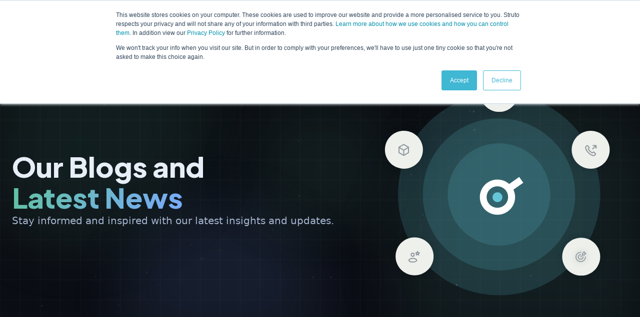

--- FILE ---
content_type: text/html; charset=UTF-8
request_url: https://www.struto.io/blog/page/3
body_size: 21781
content:
<!doctype html><html class="no-js" lang="en-gb"><head>
    <meta charset="utf-8">

    
    <title>Digital Marketing Blog | Struto (3)</title>

    
    
    <link rel="shortcut icon apple-touch-icon" href="https://www.struto.io/hubfs/struto-2020/images/about-symbol.svg">
    
    <link rel="shortcut icon apple-touch-icon" href="">
    <meta name="description" content="The latest in digital marketing news, sales tips and website design tricks. All the information you need to help your growth journey. (3)">

    
    
    

    <!-- HubSpot Header Includes (START) -->
    <meta name="viewport" content="width=device-width, initial-scale=1">

    <script src="/hs/hsstatic/jquery-libs/static-1.4/jquery/jquery-1.11.2.js"></script>
<script>hsjQuery = window['jQuery'];</script>
    <meta property="og:description" content="The latest in digital marketing news, sales tips and website design tricks. All the information you need to help your growth journey. (3)">
    <meta property="og:title" content="Digital Marketing Blog | Struto (3)">
    <meta name="twitter:description" content="The latest in digital marketing news, sales tips and website design tricks. All the information you need to help your growth journey. (3)">
    <meta name="twitter:title" content="Digital Marketing Blog | Struto (3)">

    

    
    <style>
a.cta_button{-moz-box-sizing:content-box !important;-webkit-box-sizing:content-box !important;box-sizing:content-box !important;vertical-align:middle}.hs-breadcrumb-menu{list-style-type:none;margin:0px 0px 0px 0px;padding:0px 0px 0px 0px}.hs-breadcrumb-menu-item{float:left;padding:10px 0px 10px 10px}.hs-breadcrumb-menu-divider:before{content:'›';padding-left:10px}.hs-featured-image-link{border:0}.hs-featured-image{float:right;margin:0 0 20px 20px;max-width:50%}@media (max-width: 568px){.hs-featured-image{float:none;margin:0;width:100%;max-width:100%}}.hs-screen-reader-text{clip:rect(1px, 1px, 1px, 1px);height:1px;overflow:hidden;position:absolute !important;width:1px}
</style>

<link rel="stylesheet" href="https://www.struto.io/hubfs/hub_generated/template_assets/1/194765586046/1768232204509/template_main.min.css">
<link rel="stylesheet" href="https://www.struto.io/hubfs/hub_generated/template_assets/1/194765575537/1768232486086/template_theme-overrides.min.css">
<link rel="stylesheet" href="https://www.struto.io/hubfs/hub_generated/module_assets/1/194993502015/1758229770881/module_primary-header-module-struto.min.css">
<link rel="stylesheet" href="https://www.struto.io/hubfs/hub_generated/module_assets/1/194763962274/1758232601565/module_two-column-hero-banner-module.min.css">

<style>
  #hs_cos_wrapper_widget_1756468128740 .ap-two-column-hero-content-section-widget_1756468128740 {
  background-color:rgba(255,255,255,0.0);
  padding:120px 24px 32px 24px;
}

#hs_cos_wrapper_widget_1756468128740 .ap-two-column-hero-content-section-widget_1756468128740 .ap-two-column-hero-content-container { gap:32px; }

#hs_cos_wrapper_widget_1756468128740 .ap-two-column-hero-content-section-widget_1756468128740 .ap-two-column-hero-content-container .ap-two-column-hero-content-columns { flex:0 0 100%; }

#hs_cos_wrapper_widget_1756468128740 .ap-two-column-hero-content-section-widget_1756468128740 .ap-two-column-hero-content-container .ap-two-column-hero-content-columns.ap-two-column-content-column-1 { order:2; }

#hs_cos_wrapper_widget_1756468128740 .ap-two-column-hero-content-section-widget_1756468128740 .ap-two-column-hero-content-container .ap-two-column-hero-content-columns.ap-two-column-content-column-2 { order:1; }

#hs_cos_wrapper_widget_1756468128740 .ap-two-column-hero-content-section-widget_1756468128740 .ap-two-column-hero-content-wrapper { gap:16px; }

#hs_cos_wrapper_widget_1756468128740 .ap-two-column-hero-content-section-widget_1756468128740 .ap-two-column-hero-content-eyebrow-heading,
#hs_cos_wrapper_widget_1756468128740 .ap-two-column-hero-content-section-widget_1756468128740 .ap-two-column-hero-content-eyebrow-heading p {
  color:rgba(95,196,155,1.0);
  text-align:left;
}

#hs_cos_wrapper_widget_1756468128740 .ap-standard-content-section-widget_1756468128740 p.ap-p-eyebrow:before,
#hs_cos_wrapper_widget_1756468128740 .ap-standard-content-section-widget_1756468128740 p.ap-p-eyebrow:after { background-color:rgba(95,196,155,1.0); }

#hs_cos_wrapper_widget_1756468128740 .ap-two-column-hero-content-section-widget_1756468128740 .ap-two-column-hero-content-main-heading h1,
#hs_cos_wrapper_widget_1756468128740 .ap-two-column-hero-content-section-widget_1756468128740 .ap-two-column-hero-content-main-heading h2,
#hs_cos_wrapper_widget_1756468128740 .ap-two-column-hero-content-section-widget_1756468128740 .ap-two-column-hero-content-main-heading h3,
#hs_cos_wrapper_widget_1756468128740 .ap-two-column-hero-content-section-widget_1756468128740 .ap-two-column-hero-content-main-heading h4,
#hs_cos_wrapper_widget_1756468128740 .ap-two-column-hero-content-section-widget_1756468128740 .ap-two-column-hero-content-main-heading h5,
#hs_cos_wrapper_widget_1756468128740 .ap-two-column-hero-content-section-widget_1756468128740 .ap-two-column-hero-content-main-heading h6 {
  color:rgba(232,238,247,1.0);
  text-align:left;
}

#hs_cos_wrapper_widget_1756468128740 .ap-two-column-hero-content-section-widget_1756468128740 .ap-two-column-hero-content-sub-heading h1,
#hs_cos_wrapper_widget_1756468128740 .ap-two-column-hero-content-section-widget_1756468128740 .ap-two-column-hero-content-sub-heading h2,
#hs_cos_wrapper_widget_1756468128740 .ap-two-column-hero-content-section-widget_1756468128740 .ap-two-column-hero-content-sub-heading h3,
#hs_cos_wrapper_widget_1756468128740 .ap-two-column-hero-content-section-widget_1756468128740 .ap-two-column-hero-content-sub-heading h4,
#hs_cos_wrapper_widget_1756468128740 .ap-two-column-hero-content-section-widget_1756468128740 .ap-two-column-hero-content-sub-heading h5,
#hs_cos_wrapper_widget_1756468128740 .ap-two-column-hero-content-section-widget_1756468128740 .ap-two-column-hero-content-sub-heading h6 {
  color:rgba(31,17,90,1.0);
  text-align:left;
}

#hs_cos_wrapper_widget_1756468128740 .ap-two-column-hero-content-section-widget_1756468128740 .ap-two-column-hero-content-description,
#hs_cos_wrapper_widget_1756468128740 .ap-two-column-hero-content-section-widget_1756468128740 .ap-two-column-hero-content-description p {
  color:rgba(165,180,207,1.0);
  text-align:left;
}

#hs_cos_wrapper_widget_1756468128740 .ap-two-column-hero-content-section-widget_1756468128740 .ap-two-column-hero-content-buttons {
  justify-content:flex-start;
  gap:16px;
}

#hs_cos_wrapper_widget_1756468128740 .ap-two-column-hero-content-section-widget_1756468128740 .ap-featured-image-section {
  margin:0px 0px 0px 0px;
  border-radius:40px;
  min-height:400px;
}

#hs_cos_wrapper_widget_1756468128740 .ap-two-column-hero-content-section-widget_1756468128740 .ap-featured-image-section .ap-standard-content-image-wrapper { object-fit:contain; }

#hs_cos_wrapper_widget_1756468128740 .ap-two-column-hero-content-section-widget_1756468128740 .ap-featured-video-section {
  margin:0px 0px 0px 0px;
  border-radius:0px;
  min-height:400px;
}

#hs_cos_wrapper_widget_1756468128740 .ap-two-column-hero-content-section-widget_1756468128740 .ap-featured-video-section .ap-featured-video-banner-feature-video {
  background-image:url(https://www.struto.io/hubfs/struto-2025/video-image.png);
  background-size:cover;
}

#hs_cos_wrapper_widget_1756468128740 .ap-two-column-hero-content-section-widget_1756468128740 .ap-featured-video-section .ap-featured-video-banner-feature-video .ap-featured-video-banner-feature-video-play-shadow {
  width:80px;
  height:80px;
}

#hs_cos_wrapper_widget_1756468128740 .ap-two-column-hero-content-section-widget_1756468128740 .ap-featured-video-section .ap-featured-video-banner-feature-video-link-wrap .ap-featured-video-banner-feature-video-play span {
  border:2px solid rgba(255,255,255,1.0);
  background-color:rgba(95,196,155,1.0);
  color:rgba(255,255,255,1.0);
}

#hs_cos_wrapper_widget_1756468128740 .ap-two-column-hero-content-section-widget_1756468128740 .ap-featured-form-section {
  margin:0px 0px 0px 0px;
  background-color:rgba(26,31,46,1.0);
  border-radius:30px;
  box-shadow:0px 2px 9px 2px rgba(31,17,90,0.25);
  -webkit-box-shadow:0px 2px 9px 2px rgba(31,17,90,0.25);
  -moz-box-shadow:0px 2px 9px 2px rgba(31,17,90,0.25);
}

#hs_cos_wrapper_widget_1756468128740 .ap-two-column-hero-content-section-widget_1756468128740 .ap-featured-form-section .hs-input {
  border:none !important;
  border:1px solid #20273a !important;
  box-shadow:0px 2px 9px 2px rgba(31,17,90,0.25);
  -webkit-box-shadow:0px 2px 9px 2px rgba(31,17,90,0.25);
  -moz-box-shadow:0px 2px 9px 2px rgba(31,17,90,0.25);
}

#hs_cos_wrapper_widget_1756468128740 .ap-two-column-hero-content-section-widget_1756468128740 .hs-form-field label { color:rgba(255,255,255,1.0); }

#hs_cos_wrapper_widget_1756468128740 .ap-two-column-hero-content-section-widget_1756468128740 .hs-form { background-color:transparent; }

#hs_cos_wrapper_widget_1756468128740 .ap-two-column-hero-content-section-widget_1756468128740 .form-title {
  margin:0;
  padding:0;
  line-height:0;
  background-color:transparent;
}

@media (max-width:479px) {
  #hs_cos_wrapper_widget_1756468128740 .ap-two-column-hero-content-section-widget_1756468128740 .ap-two-column-hero-content-eyebrow-heading,
  #hs_cos_wrapper_widget_1756468128740 .ap-two-column-hero-content-section-widget_1756468128740 .ap-two-column-hero-content-eyebrow-heading p { text-align:center; }

  #hs_cos_wrapper_widget_1756468128740 .ap-two-column-hero-content-section-widget_1756468128740 .ap-two-column-hero-content-section .ap-two-column-hero-content-wrapper .ap-two-column-hero-content-buttons {
    flex-direction:column;
    justify-content:flex-start;
    align-items:flex-start;
  }

  #hs_cos_wrapper_widget_1756468128740 .ap-two-column-hero-content-section-widget_1756468128740 .ap-two-column-hero-content-wrapper .ap-two-column-hero-content-buttons a { min-width:100%; }
}

@media (min-width:767px) {
  #hs_cos_wrapper_widget_1756468128740 .ap-two-column-hero-content-section-widget_1756468128740 .ap-two-column-hero-content-container { gap:64px; }

  #hs_cos_wrapper_widget_1756468128740 .ap-two-column-hero-content-section-widget_1756468128740 .ap-two-column-hero-content-container .ap-two-column-content-column-1 { flex:0 0 calc(45% - 64px/2); }

  #hs_cos_wrapper_widget_1756468128740 .ap-two-column-hero-content-section-widget_1756468128740 .ap-two-column-hero-content-container .ap-two-column-content-column-2 { flex:0 0 calc(55% - 64px/2); }

  #hs_cos_wrapper_widget_1756468128740 .ap-two-column-hero-content-section-widget_1756468128740 .ap-two-column-hero-content-container .ap-two-column-hero-content-columns.ap-two-column-content-column-1 { order:2; }

  #hs_cos_wrapper_widget_1756468128740 .ap-two-column-hero-content-section-widget_1756468128740 .ap-two-column-hero-content-container .ap-two-column-hero-content-columns.ap-two-column-content-column-2 { order:1; }
}

@media (min-width:1150px) {
  #hs_cos_wrapper_widget_1756468128740 .ap-two-column-hero-content-section-widget_1756468128740 { padding:130px 24px 40px 24px; }

  #hs_cos_wrapper_widget_1756468128740 .ap-two-column-hero-content-section-widget_1756468128740 .ap-two-column-hero-content-wrapper { gap:24px; }

  #hs_cos_wrapper_widget_1756468128740 .ap-two-column-hero-content-section-widget_1756468128740 .ap-two-column-hero-content-eyebrow-heading,
  #hs_cos_wrapper_widget_1756468128740 .ap-two-column-hero-content-section-widget_1756468128740 .ap-two-column-hero-content-eyebrow-heading p { text-align:left; }

  #hs_cos_wrapper_widget_1756468128740 .ap-two-column-hero-content-section-widget_1756468128740 .ap-two-column-hero-content-main-heading h1,
  #hs_cos_wrapper_widget_1756468128740 .ap-two-column-hero-content-section-widget_1756468128740 .ap-two-column-hero-content-main-heading h2,
  #hs_cos_wrapper_widget_1756468128740 .ap-two-column-hero-content-section-widget_1756468128740 .ap-two-column-hero-content-main-heading h3,
  #hs_cos_wrapper_widget_1756468128740 .ap-two-column-hero-content-section-widget_1756468128740 .ap-two-column-hero-content-main-heading h4,
  #hs_cos_wrapper_widget_1756468128740 .ap-two-column-hero-content-section-widget_1756468128740 .ap-two-column-hero-content-main-heading h5,
  #hs_cos_wrapper_widget_1756468128740 .ap-two-column-hero-content-section-widget_1756468128740 .ap-two-column-hero-content-main-heading h6 { text-align:left; }

  #hs_cos_wrapper_widget_1756468128740 .ap-two-column-hero-content-section-widget_1756468128740 .ap-two-column-hero-content-sub-heading h1,
  #hs_cos_wrapper_widget_1756468128740 .ap-two-column-hero-content-section-widget_1756468128740 .ap-two-column-hero-content-sub-heading h2,
  #hs_cos_wrapper_widget_1756468128740 .ap-two-column-hero-content-section-widget_1756468128740 .ap-two-column-hero-content-sub-heading h3,
  #hs_cos_wrapper_widget_1756468128740 .ap-two-column-hero-content-section-widget_1756468128740 .ap-two-column-hero-content-sub-heading h4,
  #hs_cos_wrapper_widget_1756468128740 .ap-two-column-hero-content-section-widget_1756468128740 .ap-two-column-hero-content-sub-heading h5,
  #hs_cos_wrapper_widget_1756468128740 .ap-two-column-hero-content-section-widget_1756468128740 .ap-two-column-hero-content-sub-heading h6 { text-align:left; }

  #hs_cos_wrapper_widget_1756468128740 .ap-two-column-hero-content-section-widget_1756468128740 .ap-two-column-hero-content-description,
  #hs_cos_wrapper_widget_1756468128740 .ap-two-column-hero-content-section-widget_1756468128740 .ap-two-column-hero-content-description p { text-align:left; }

  #hs_cos_wrapper_widget_1756468128740 .ap-two-column-hero-content-section-widget_1756468128740 .ap-two-column-hero-content-wrapper .ap-two-column-hero-content-buttons {
    justify-content:flex-start;
    gap:24px;
  }

  #hs_cos_wrapper_widget_1756468128740 .ap-two-column-hero-content-section-widget_1756468128740 .ap-featured-image-section {
    margin:0px 0px 0px 0px;
    min-height:500px;
  }

  #hs_cos_wrapper_widget_1756468128740 .ap-two-column-hero-content-section-widget_1756468128740 .ap-featured-video-section {
    margin:0px 0px 0px 0px;
    min-height:500px;
  }

  #hs_cos_wrapper_widget_1756468128740 .ap-two-column-hero-content-section-widget_1756468128740 .ap-featured-form-section { margin:0px 0px 0px 0px; }
}

#hs_cos_wrapper_widget_1756468128740 .ap-hero-banner-section { overflow:hidden; }

#hs_cos_wrapper_widget_1756468128740 .gradient-background {
  position:absolute;
  top:0;
  left:0;
  width:100%;
  height:100%;
  z-index:1;
  overflow:hidden;
}

#hs_cos_wrapper_widget_1756468128740 .gradient-sphere {
  position:absolute;
  border-radius:50%;
  filter:blur(60px);
}

#hs_cos_wrapper_widget_1756468128740 .sphere-1 {
  width:40vw;
  height:40vw;
  background:linear-gradient(40deg,rgba(95,196,155,0.1),rgba(62,164,124,0.1));
  top:-10%;
  left:-10%;
  animation:float-1 15s ease-in-out infinite alternate;
}

#hs_cos_wrapper_widget_1756468128740 .sphere-2 {
  width:45vw;
  height:45vw;
  background:linear-gradient(240deg,rgba(95,196,155,0.1),rgba(95,196,155,0.1));
  bottom:-20%;
  right:-10%;
  animation:float-2 18s ease-in-out infinite alternate;
}

#hs_cos_wrapper_widget_1756468128740 .sphere-3 {
  width:30vw;
  height:30vw;
  background:linear-gradient(240deg,rgba(122,169,255,0.3),rgba(122,169,255,0.3));
  top:60%;
  left:20%;
  animation:float-3 20s ease-in-out infinite alternate;
}

#hs_cos_wrapper_widget_1756468128740 .noise-overlay {
  position:absolute;
  top:0;
  left:0;
  width:100%;
  height:100%;
  opacity:0.05;
  z-index:5;
  background-image:url("data:image/svg+xml,%3Csvg viewBox='0 0 200 200' xmlns='http://www.w3.org/2000/svg'%3E%3Cfilter id='noiseFilter'%3E%3CfeTurbulence type='fractalNoise' baseFrequency='0.65' numOctaves='3' stitchTiles='stitch'/%3E%3C/filter%3E%3Crect width='100%25' height='100%25' filter='url(%23noiseFilter)'/%3E%3C/svg%3E");
}

@keyframes float-1 {
  0% { transform:translate(0,0) scale(1); }
  100% { transform:translate(10%,10%) scale(1.1); }
}

@keyframes float-2 {
  0% { transform:translate(0,0) scale(1); }
  100% { transform:translate(-10%,-5%) scale(1.15); }
}

@keyframes float-3 {
  0% {
    transform:translate(0,0) scale(1);
    opacity:0.3;
  }
  100% {
    transform:translate(-5%,10%) scale(1.05);
    opacity:0.6;
  }
}

#hs_cos_wrapper_widget_1756468128740 .grid-overlay {
  position:absolute;
  top:0;
  left:0;
  width:100%;
  height:100%;
  background-size:40px 40px;
  background-image:linear-gradient(to right,rgba(255,255,255,0.03) 1px,transparent 1px),linear-gradient(to bottom,rgba(255,255,255,0.03) 1px,transparent 1px);
  z-index:2;
}

#hs_cos_wrapper_widget_1756468128740 .glow {
  position:absolute;
  width:40vw;
  height:40vh;
  background:radial-gradient(circle,rgba(95,196,155,0.15),transparent 70%);
  top:50%;
  left:50%;
  transform:translate(-50%,-50%);
  z-index:2;
  animation:pulse 8s infinite alternate;
  filter:blur(30px);
}

@keyframes pulse {
  0% {
    opacity:0.3;
    transform:translate(-50%,-50%) scale(0.9);
  }
  100% {
    opacity:0.7;
    transform:translate(-50%,-50%) scale(1.1);
  }
}

#hs_cos_wrapper_widget_1756468128740 .particles-container {
  position:absolute;
  top:0;
  left:0;
  width:100%;
  height:100%;
  z-index:3;
  pointer-events:none;
}

#hs_cos_wrapper_widget_1756468128740 .particle {
  position:absolute;
  background:white;
  border-radius:50%;
  opacity:0;
  pointer-events:none;
}

</style>

<link rel="stylesheet" href="https://www.struto.io/hubfs/hub_generated/module_assets/1/194765575606/1756356429576/module_blog-listing-tags-dropdown-module.min.css">

<style>
  #hs_cos_wrapper_widget_1756468303837 .ap-blog-tags-dropdown-module-section-widget_1756468303837 { padding:0px 0px 0px 0px; }

#hs_cos_wrapper_widget_1756468303837 .ap-blog-tags-dropdown-module-section-widget_1756468303837 .ap-blog-dropdown {
  border-radius:8px;
  background-color:rgba(255,255,255,0.0);
  border:1px solid #20273a;
  box-shadow:0px 20px 50px rgba(31,17,90,0.15);
  -webkit-box-shadow:0px 20px 50px rgba(31,17,90,0.15);
  -moz-box-shadow:0px 20px 50px rgba(31,17,90,0.15);
}

#hs_cos_wrapper_widget_1756468303837 .ap-blog-tags-dropdown-module-section-widget_1756468303837 .ap-blog-dropdown__default {
  padding-top:8px;
  padding-right:16px;
  padding-bottom:8px;
  padding-left:16px;
  color:rgba(130,130,130,1.0);
}

#hs_cos_wrapper_widget_1756468303837 .ap-blog-tags-dropdown-module-section-widget_1756468303837 .ap-blog-dropdown .ap-blog-dropdown__arrow {
  background-color:rgba(32,39,58,1.0);
  border-radius:0px 8px 8px 0px;
  padding:8px;
}

#hs_cos_wrapper_widget_1756468303837 .ap-blog-tags-dropdown-module-section-widget_1756468303837 .ap-blog-dropdown .ap-blog-dropdown__arrow svg {
  width:24px;
  fill:rgba(255,255,255,1.0);
}

#hs_cos_wrapper_widget_1756468303837 .ap-blog-tags-dropdown-module-section .ap-blog-dropdown.opened .ap-blog-dropdown__arrow { background-color:rgba(95,196,155,1.0); }

#hs_cos_wrapper_widget_1756468303837 .ap-blog-tags-dropdown-module-section .ap-blog-dropdown.opened .ap-blog-dropdown__arrow svg { fill:rgba(255,255,255,1.0); }

#hs_cos_wrapper_widget_1756468303837 .ap-blog-tags-dropdown-module-section-widget_1756468303837 .ap-blog-dropdown-topics {
  padding:8px;
  margin-top:8px;
  background-color:rgba(241,243,248,1.0);
  border-radius:8px;
  box-shadow:0px 20px 50px rgba(31,17,90,0.15);
  -webkit-box-shadow:0px 20px 50px rgba(31,17,90,0.15);
  -moz-box-shadow:0px 20px 50px rgba(31,17,90,0.15);
}

#hs_cos_wrapper_widget_1756468303837 .ap-blog-tags-dropdown-module-section-widget_1756468303837 .ap-blog-dropdown-topics .ap-blog-dropdown-topics__link {
  padding-top:4px;
  padding-right:8px;
  padding-bottom:4px;
  padding-left:8px;
  background-color:rgba(255,255,255,0.0);
  border-radius:8px;
  color:rgba(31,17,90,1.0);
}

#hs_cos_wrapper_widget_1756468303837 .ap-blog-tags-dropdown-module-section-widget_1756468303837 .ap-blog-dropdown-topics .ap-blog-dropdown-topics__link:hover {
  background-color:rgba(0,0,0,1.0);
  color:rgba(255,255,255,1.0);
}

@media (min-width:767px) {
  #hs_cos_wrapper_widget_1756468303837 .ap-blog-tags-dropdown-module-section-widget_1756468303837 { padding:0px 0px 0px 0px; }
}

</style>

<link rel="stylesheet" href="https://www.struto.io/hubfs/hub_generated/module_assets/1/183028289343/1743390317105/module_Section_Curved_Settings.min.css">
<link rel="stylesheet" href="https://www.struto.io/hubfs/hub_generated/module_assets/1/194765575604/1756356769108/module_blog-listing-search-module.min.css">

<style>
  #hs_cos_wrapper_widget_1756468293125 .ap-blog-search-module-section-widget_1756468293125 { padding:0px 0px 0px 0px; }

#hs_cos_wrapper_widget_1756468293125 .ap-blog-search-module-section-widget_1756468293125 .ap-blog-search-module-content-wrapper {
  border-radius:8px;
  box-shadow:0px 20px 50px rgba(31,17,90,0.15);
  -webkit-box-shadow:0px 20px 50px rgba(31,17,90,0.15);
  -moz-box-shadow:0px 20px 50px rgba(31,17,90,0.15);
}

#hs_cos_wrapper_widget_1756468293125 .ap-blog-search-module-section-widget_1756468293125 .ap-blog-search-field__input {
  border-radius:8px 0 0 8px;
  border:1px solid #20273a;
  background-color:rgba(255,255,255,0.0);
  padding-top:8px;
  padding-right:16px;
  padding-bottom:8px;
  padding-left:16px;
  color:rgba(130,130,130,1.0);
}

#hs_cos_wrapper_widget_1756468293125 .ap-blog-search-module-section-widget_1756468293125 .ap-blog-search-field__icon {
  background-color:rgba(32,39,58,1.0);
  padding:8px;
  border-radius:0 8px 8px 0;
}

#hs_cos_wrapper_widget_1756468293125 .ap-blog-search-module-section-widget_1756468293125 .ap-blog-search-field__icon:hover { background-color:rgba(95,196,155,1.0); }

#hs_cos_wrapper_widget_1756468293125 .ap-blog-search-module-section-widget_1756468293125 .ap-blog-search-field__icon svg {
  width:24px;
  fill:rgba(255,255,255,1.0);
}

#hs_cos_wrapper_widget_1756468293125 .ap-blog-search-module-section-widget_1756468293125 .ap-blog-search-field__icon:hover svg { fill:rgba(255,255,255,1.0); }

@media (min-width:767px) {
  #hs_cos_wrapper_widget_1756468293125 .ap-blog-search-module-section-widget_1756468293125 { padding:0px 0px 0px 0px; }
}

</style>

<link rel="stylesheet" href="https://www.struto.io/hubfs/hub_generated/module_assets/1/194763962280/1756356999711/module_blog-listing-module.min.css">

<style>
  #hs_cos_wrapper_widget_1756468259708 .ap-blog-listing-module-section-widget_1756468259708 { padding:0px 0px 0px 0px; }

#hs_cos_wrapper_widget_1756468259708 .ap-blog-listing-module-section-widget_1756468259708 .ap-blog-listing-wrapper {
  column-gap:32px;
  row-gap:40px;
}

#hs_cos_wrapper_widget_1756468259708 .ap-blog-listing-module-section-widget_1756468259708 .ap-blog-listing-article-image {
  min-height:300px;
  border-radius:30px;
}

#hs_cos_wrapper_widget_1756468259708 .ap-blog-listing-module-section-widget_1756468259708 .ap-blog-listing-article-description {
  padding-right:20px;
  padding-left:20px;
  margin-top:24px;
}

#hs_cos_wrapper_widget_1756468259708 .ap-blog-listing-module-section-widget_1756468259708 .ap-blog-listing-article-read-button {
  padding-right:20px;
  padding-left:20px;
  margin-top:16px;
}

#hs_cos_wrapper_widget_1756468259708 .ap-blog-listing-module-section-widget_1756468259708 .ap-blog-listing-article-description p { color:rgba(51,71,91,1.0); }

#hs_cos_wrapper_widget_1756468259708 .ap-blog-listing-module-section-widget_1756468259708 .ap-blog-listing-article-description h6 { color:rgba(232,238,247,1.0); }

#hs_cos_wrapper_widget_1756468259708 .ap-blog-listing-module-section-widget_1756468259708 .ap-blog-listing-article-read-button a { color:rgba(95,196,155,1.0); }

#hs_cos_wrapper_widget_1756468259708 .ap-blog-listing-module-section-widget_1756468259708 .ap-blog-listing-article-read-button:hover a { color:rgba(95,196,155,1.0); }

@media (min-width:767px) {
  #hs_cos_wrapper_widget_1756468259708 .ap-blog-listing-module-section-widget_1756468259708 { padding:0px 0px 0px 0px; }

  #hs_cos_wrapper_widget_1756468259708 .ap-blog-listing-module-section-widget_1756468259708 .ap-blog-listing-wrapper {
    column-gap:72px;
    row-gap:48px;
  }

  #hs_cos_wrapper_widget_1756468259708 .ap-blog-listing-module-section-widget_1756468259708 .ap-blog-listing-article-description {
    padding-right:20px;
    padding-left:20px;
    margin-top:24px;
  }

  #hs_cos_wrapper_widget_1756468259708 .ap-blog-listing-module-section-widget_1756468259708 .ap-blog-listing-article-read-button {
    padding-right:20px;
    padding-left:20px;
    margin-top:16px;
  }

  #hs_cos_wrapper_widget_1756468259708 .ap-blog-listing-module-section-widget_1756468259708 .ap-blog-listing-article-image { min-height:300px; }
}

</style>

<link rel="stylesheet" href="https://www.struto.io/hubfs/hub_generated/module_assets/1/182142563399/1758837811134/module_blog-pagination-module.min.css">

<style>
  #hs_cos_wrapper_widget_1733317087973 .ap-blog-listing-pagination-wrapper-widget_1733317087973 { padding:0px 0px 0px 0px; }

#hs_cos_wrapper_widget_1733317087973 .ap-blog-listing-pagination-wrapper-widget_1733317087973 .ap-blog-pagination .ap-blog-pagination__link {
  width:50px;
  height:50px;
}

#hs_cos_wrapper_widget_1733317087973 .ap-blog-listing-pagination-wrapper-widget_1733317087973 .ap-blog-pagination__link.ap-blog-pagination__prev-link { margin-right:4px; }

#hs_cos_wrapper_widget_1733317087973 .ap-blog-listing-pagination-wrapper-widget_1733317087973 .ap-blog-pagination__link.ap-blog-pagination__prev-link:hover { margin-right:8px; }

#hs_cos_wrapper_widget_1733317087973 .ap-blog-listing-pagination-wrapper-widget_1733317087973 .ap-blog-pagination__link.ap-blog-pagination__next-link { margin-left:4px; }

#hs_cos_wrapper_widget_1733317087973 .ap-blog-listing-pagination-wrapper-widget_1733317087973 .ap-blog-pagination__link.ap-blog-pagination__next-link:hover { margin-left:8px; }

#hs_cos_wrapper_widget_1733317087973 .ap-blog-listing-pagination-wrapper-widget_1733317087973 .ap-blog-pagination__link.ap-blog-pagination__number-link {
  margin:0 4px;
  color:rgba(25,25,25,1.0);
  background-color:rgba(255,255,255,1.0);
  border-radius:8px;
}

#hs_cos_wrapper_widget_1733317087973 .ap-blog-listing-pagination-wrapper-widget_1733317087973 .ap-blog-pagination__link.ap-blog-pagination__number-link:hover {
  background-color:rgba(62,164,124,1.0);
  color:rgba(255,255,255,1.0);
}

#hs_cos_wrapper_widget_1733317087973 .ap-blog-listing-pagination-wrapper-widget_1733317087973 .ap-blog-pagination__number-link.ap-blog-pagination__link--active {
  color:rgba(255,255,255,1.0);
  background-color:rgba(62,164,124,1.0);
  box-shadow:none;
}

#hs_cos_wrapper_widget_1733317087973 .ap-blog-listing-pagination-wrapper-widget_1733317087973 .ap-blog-pagination__link .ap-blog-arrow-button {
  width:30px;
  height:30px;
  background-color:rgba(2,23,44,1.0);
  border-radius:50%;
  border:1px solid rgba(255,255,255,1.0);
}

#hs_cos_wrapper_widget_1733317087973 .ap-blog-listing-pagination-wrapper .ap-blog-pagination__link .ap-blog-arrow-button svg {
  fill:rgba(255,255,255,1.0);
  width:px;
  height:px;
}

#hs_cos_wrapper_widget_1733317087973 .ap-blog-listing-pagination-wrapper-widget_1733317087973 .ap-blog-pagination__link .ap-blog-arrow-button:hover {
  background-color:rgba(2,23,44,1.0);
  border:1px solid rgba(255,255,255,1.0);
}

#hs_cos_wrapper_widget_1733317087973 .ap-blog-listing-pagination-wrapper-widget_1733317087973 .ap-blog-pagination__link .ap-blog-arrow-button:hover svg { fill:rgba(255,255,255,1.0); }

@media (min-width:767px) {
  #hs_cos_wrapper_widget_1733317087973 .ap-blog-listing-pagination-wrapper-widget_1733317087973 { padding:56px 0px 0px 0px; }
}

</style>

<link rel="stylesheet" href="https://www.struto.io/hubfs/hub_generated/module_assets/1/194763962254/1758230463144/module_primary-footer-module.min.css">

<style>
  #hs_cos_wrapper_footer-module-1 .ap-footer-main-section-footer-module-1 { padding:32px 24px 32px 24px; }

#hs_cos_wrapper_footer-module-1 .ap-footer-main-section-footer-module-1 .ap-footer-content-logo-wrapper .ap-footer-content-logo-link { max-width:130px; }

#hs_cos_wrapper_footer-module-1 .ap-footer-main-section-footer-module-1 .ap-footer-content-logo-wrapper .ap-footer-content-slogan p {
  font-size:16px;
  line-height:24px;
  font-weight:400;
  color:rgba(165,180,207,1.0);
}

#hs_cos_wrapper_footer-module-1 .ap-footer-main-section-footer-module-1 .ap-footer-content-columns .ap-footer-columns-heading p {
  font-size:18px;
  line-height:26px;
  font-weight:700;
  color:rgba(165,180,207,1.0);
}

#hs_cos_wrapper_footer-module-1 .ap-footer-main-section-footer-module-1 .ap-footer-content-columns .ap-footer-columns-menu-wrapper ul li a {
  font-size:16px;
  line-height:26px;
  font-weight:400;
  color:rgba(165,180,207,1.0);
}

#hs_cos_wrapper_footer-module-1 .ap-footer-main-section-footer-module-1 .ap-footer-content-columns .ap-footer-columns-menu-wrapper ul li a:hover { color:rgba(95,196,155,1.0); }

#hs_cos_wrapper_footer-module-1 .ap-footer-main-section-footer-module-1 .ap-footer-content-columns .ap-footer-columns-menu-wrapper ul li a svg { fill:rgba(95,196,155,1.0); }

#hs_cos_wrapper_footer-module-1 .ap-footer-main-section-footer-module-1 .ap-footer-bottom-content-row .ap-footer-copyright-wrapper p,
#hs_cos_wrapper_footer-module-1 .ap-footer-main-section-footer-module-1 .ap-footer-bottom-content-row .ap-footer-developer-wrapper p {
  font-size:14px;
  line-height:22px;
  font-weight:400;
}

#hs_cos_wrapper_footer-module-1 .ap-footer-main-section-footer-module-1 .ap-footer-main-content-wrapper .ap-footer-divider-row {
  border-top:0.1em solid rgba(51,51,51,0.08);
  box-shadow:0px -4px 12px rgba(51,51,51,65%),0px -1px 3px rgba(51,51,51,1%);
  border-radius:50px;
}

@media (min-width:1150px) {
  #hs_cos_wrapper_footer-module-1 .ap-footer-main-section-footer-module-1 { padding:48px 24px 48px 24px; }

  #hs_cos_wrapper_footer-module-1 .ap-footer-main-section-footer-module-1 .ap-footer-content-logo-wrapper .ap-footer-content-logo-link { max-width:130px; }
}

</style>

<style>
  @font-face {
    font-family: "Roboto";
    font-weight: 400;
    font-style: normal;
    font-display: swap;
    src: url("/_hcms/googlefonts/Roboto/regular.woff2") format("woff2"), url("/_hcms/googlefonts/Roboto/regular.woff") format("woff");
  }
  @font-face {
    font-family: "Roboto";
    font-weight: 700;
    font-style: normal;
    font-display: swap;
    src: url("/_hcms/googlefonts/Roboto/700.woff2") format("woff2"), url("/_hcms/googlefonts/Roboto/700.woff") format("woff");
  }
  @font-face {
    font-family: "Roboto";
    font-weight: 700;
    font-style: normal;
    font-display: swap;
    src: url("/_hcms/googlefonts/Roboto/700.woff2") format("woff2"), url("/_hcms/googlefonts/Roboto/700.woff") format("woff");
  }
  @font-face {
    font-family: "Plus Jakarta Sans";
    font-weight: 800;
    font-style: normal;
    font-display: swap;
    src: url("/_hcms/googlefonts/Plus_Jakarta_Sans/800.woff2") format("woff2"), url("/_hcms/googlefonts/Plus_Jakarta_Sans/800.woff") format("woff");
  }
  @font-face {
    font-family: "Plus Jakarta Sans";
    font-weight: 700;
    font-style: normal;
    font-display: swap;
    src: url("/_hcms/googlefonts/Plus_Jakarta_Sans/700.woff2") format("woff2"), url("/_hcms/googlefonts/Plus_Jakarta_Sans/700.woff") format("woff");
  }
  @font-face {
    font-family: "Plus Jakarta Sans";
    font-weight: 400;
    font-style: normal;
    font-display: swap;
    src: url("/_hcms/googlefonts/Plus_Jakarta_Sans/regular.woff2") format("woff2"), url("/_hcms/googlefonts/Plus_Jakarta_Sans/regular.woff") format("woff");
  }
  @font-face {
    font-family: "Plus Jakarta Sans";
    font-weight: 400;
    font-style: normal;
    font-display: swap;
    src: url("/_hcms/googlefonts/Plus_Jakarta_Sans/regular.woff2") format("woff2"), url("/_hcms/googlefonts/Plus_Jakarta_Sans/regular.woff") format("woff");
  }
  @font-face {
    font-family: "Plus Jakarta Sans";
    font-weight: 700;
    font-style: normal;
    font-display: swap;
    src: url("/_hcms/googlefonts/Plus_Jakarta_Sans/700.woff2") format("woff2"), url("/_hcms/googlefonts/Plus_Jakarta_Sans/700.woff") format("woff");
  }
</style>

<!-- Editor Styles -->
<style id="hs_editor_style" type="text/css">
.header-row-0-force-full-width-section > .row-fluid {
  max-width: none !important;
}
.dnd_area-row-0-force-full-width-section > .row-fluid {
  max-width: none !important;
}
.footer-row-0-force-full-width-section > .row-fluid {
  max-width: none !important;
}
/* HubSpot Styles (default) */
.header-row-0-padding {
  padding-top: 0px !important;
  padding-bottom: 0px !important;
  padding-left: 0px !important;
  padding-right: 0px !important;
}
.dnd_area-row-1-padding {
  padding-top: 50px !important;
  padding-left: 24px !important;
  padding-right: 24px !important;
}
.dnd_area-row-2-padding {
  padding-top: 56px !important;
  padding-bottom: 120px !important;
  padding-left: 24px !important;
  padding-right: 24px !important;
}
.cell_17333103727454-padding {
  padding-left: 24px !important;
}
.cell_17333103727453-padding {
  padding-right: 24px !important;
}
.footer-row-0-padding {
  padding-top: 0px !important;
  padding-bottom: 0px !important;
  padding-left: 0px !important;
  padding-right: 0px !important;
}
/* HubSpot Styles (mobile) */
@media (max-width: 767px) {
  .cell_17333103727454-padding {
    padding-left: 0px !important;
  }
  .cell_17333103727453-margin {
    margin-bottom: 24px !important;
  }
  .cell_17333103727453-padding {
    padding-right: 0px !important;
  }
}
</style>
    

    
<!--  Added by GoogleTagManager integration -->
<script>
var _hsp = window._hsp = window._hsp || [];
window.dataLayer = window.dataLayer || [];
function gtag(){dataLayer.push(arguments);}

var useGoogleConsentModeV2 = true;
var waitForUpdateMillis = 1000;



var hsLoadGtm = function loadGtm() {
    if(window._hsGtmLoadOnce) {
      return;
    }

    if (useGoogleConsentModeV2) {

      gtag('set','developer_id.dZTQ1Zm',true);

      gtag('consent', 'default', {
      'ad_storage': 'denied',
      'analytics_storage': 'denied',
      'ad_user_data': 'denied',
      'ad_personalization': 'denied',
      'wait_for_update': waitForUpdateMillis
      });

      _hsp.push(['useGoogleConsentModeV2'])
    }

    (function(w,d,s,l,i){w[l]=w[l]||[];w[l].push({'gtm.start':
    new Date().getTime(),event:'gtm.js'});var f=d.getElementsByTagName(s)[0],
    j=d.createElement(s),dl=l!='dataLayer'?'&l='+l:'';j.async=true;j.src=
    'https://www.googletagmanager.com/gtm.js?id='+i+dl;f.parentNode.insertBefore(j,f);
    })(window,document,'script','dataLayer','GTM-5J6PV8F');

    window._hsGtmLoadOnce = true;
};

_hsp.push(['addPrivacyConsentListener', function(consent){
  if(consent.allowed || (consent.categories && consent.categories.analytics)){
    hsLoadGtm();
  }
}]);

</script>

<!-- /Added by GoogleTagManager integration -->


<style>
/* lead flow */
.leadinModal.leadinModal-theme-top.leadinModal-v3.leadinModal-preview h4 {
    padding-right: 20px !important;
}
</style>
<meta name="google-site-verification" content="HC5E47WaeIQkWHXp9cdxDMa2aDHfIedZ_5UM6GKhc38"> 



<meta name="twitter:site" content="@struto_central">
<link rel="prev" href="https://www.struto.io/blog/page/2">
<link rel="next" href="https://www.struto.io/blog/page/4">
<meta property="og:image" content="https://www.struto.io/hubfs/LC-v2.jpg">
<meta property="og:image:width" content="2500">
<meta property="og:image:height" content="1322">

<meta name="twitter:image" content="https://www.struto.io/hubfs/LC-v2.jpg">


<meta property="og:url" content="https://www.struto.io/blog">
<meta property="og:type" content="blog">
<meta name="twitter:card" content="summary">
<link rel="alternate" type="application/rss+xml" href="https://www.struto.io/blog/rss.xml">
<meta name="twitter:domain" content="www.struto.io">
<script src="//platform.linkedin.com/in.js" type="text/javascript">
    lang: en_US
</script>

<meta http-equiv="content-language" content="en-gb">





<script id="frase-script" data-hash="441570957bf742e199df78e7daab7006" src="https://app.frase.io/js/libraries/bot.js"></script>
    <!-- HubSpot Header Includes (END) -->
  <meta name="generator" content="HubSpot"></head>

  <body>
<!--  Added by GoogleTagManager integration -->
<noscript><iframe src="https://www.googletagmanager.com/ns.html?id=GTM-5J6PV8F" height="0" width="0" style="display:none;visibility:hidden"></iframe></noscript>

<!-- /Added by GoogleTagManager integration -->


    <div class="body-wrapper fd-light-active   hs-content-id-62582005864 hs-blog-listing hs-content-path-blog hs-content-name-struto-blog-listing-page hs-blog-name-struto-blog hs-blog-id-36453555">

      
        <div data-global-resource-path="struto-2025/templates/partials/primary-header.html"><header class="header">

  <div class="container-fluid">
<div class="row-fluid-wrapper">
<div class="row-fluid">
<div class="span12 widget-span widget-type-cell " style="" data-widget-type="cell" data-x="0" data-w="12">

<div class="row-fluid-wrapper row-depth-1 row-number-1 dnd-section header-row-0-padding header-row-0-force-full-width-section">
<div class="row-fluid ">
<div class="span12 widget-span widget-type-cell dnd-column" style="" data-widget-type="cell" data-x="0" data-w="12">

<div class="row-fluid-wrapper row-depth-1 row-number-2 dnd-row">
<div class="row-fluid ">
<div class="span12 widget-span widget-type-custom_widget dnd-module" style="" data-widget-type="custom_widget" data-x="0" data-w="12">
<div id="hs_cos_wrapper_widget_1756012254897" class="hs_cos_wrapper hs_cos_wrapper_widget hs_cos_wrapper_type_module" style="" data-hs-cos-general-type="widget" data-hs-cos-type="module">



<!-- Main Menu -->
<header class="ap-header-main-section ap-header-main-section-widget_1756012254897">
  

  <a href="#main-content" class="header__skip">Skip to content</a>
  
  <!-- Main Container -->
  <div class="ap-header-main-container">

    <!-- Main Menu Content Wrap -->
    <div class="ap-header-main-menu-wrap">

      <!-- Main Menu Desktop Content Wrap -->
      <div class="ap-main-menu-desktop-content">

        <!-- Main Menu Content Left -->
        <div class="ap-main-menu-content-left">

          <!-- Main Menu Desktop logo -->
          <div class="ap-main-menu-desktop-logo-link fd-light">

            <!-- Main Menu Desktop logo image default -->
            <span class="ap-main-menu-desktop-logo-default">
              
              <span id="hs_cos_wrapper_widget_1756012254897_" class="hs_cos_wrapper hs_cos_wrapper_widget hs_cos_wrapper_type_logo" style="" data-hs-cos-general-type="widget" data-hs-cos-type="logo"><a href="https://www.struto.io/" id="hs-link-widget_1756012254897_" style="border-width:0px;border:0px;"><img src="https://www.struto.io/hubfs/struto-2025/Struto%20dark%20theme%20logo.svg" class="hs-image-widget " height="48" style="height: auto;border-width:0px;border:0px;width: 100%;" width="130" alt="Struto dark theme logo" title="Struto dark theme logo" loading="eager"></a></span>
            </span>
            <!-- Main Menu Desktop logo image default ends -->

            <!-- Main Menu Desktop logo image scrolled -->
            <span class="ap-main-menu-desktop-logo-scrolled">
              
              <span id="hs_cos_wrapper_widget_1756012254897_" class="hs_cos_wrapper hs_cos_wrapper_widget hs_cos_wrapper_type_logo" style="" data-hs-cos-general-type="widget" data-hs-cos-type="logo"><a href="https://www.struto.io/" id="hs-link-widget_1756012254897_" style="border-width:0px;border:0px;"><img src="https://www.struto.io/hubfs/struto-2025/Struto%20dark%20theme%20logo.svg" class="hs-image-widget " height="48" style="height: auto;border-width:0px;border:0px;width: 100%;" width="130" alt="Struto dark theme logo" title="Struto dark theme logo" loading="eager"></a></span>
            </span>
            <!-- Main Menu Desktop logo image scrolled ends -->

          </div>
          <!-- Main Menu Desktop logo ends -->
          
          <!-- Main Menu Desktop logo (Dark Mode) -->
          <div class="ap-main-menu-desktop-logo-link fd-dark">

            <!-- Main Menu Desktop logo image default -->
            <span class="ap-main-menu-desktop-logo-default">
              
              <span id="hs_cos_wrapper_widget_1756012254897_" class="hs_cos_wrapper hs_cos_wrapper_widget hs_cos_wrapper_type_logo" style="" data-hs-cos-general-type="widget" data-hs-cos-type="logo"><a href="https://www.struto.io/" id="hs-link-widget_1756012254897_" style="border-width:0px;border:0px;"><img src="https://www.struto.io/hubfs/struto-2025/Struto%20dark%20theme%20logo.svg" class="hs-image-widget " height="203" style="height: auto;border-width:0px;border:0px;width: 100%;" width="554" alt="Struto dark theme logo" title="Struto dark theme logo" loading=""></a></span>
            </span>
            <!-- Main Menu Desktop logo image default ends -->

            <!-- Main Menu Desktop logo image scrolled -->
            <span class="ap-main-menu-desktop-logo-scrolled">
              
              <span id="hs_cos_wrapper_widget_1756012254897_" class="hs_cos_wrapper hs_cos_wrapper_widget hs_cos_wrapper_type_logo" style="" data-hs-cos-general-type="widget" data-hs-cos-type="logo"><a href="https://www.struto.io/" id="hs-link-widget_1756012254897_" style="border-width:0px;border:0px;"><img src="https://www.struto.io/hubfs/struto-2025/Struto%20dark%20theme%20logo.svg" class="hs-image-widget " height="203" style="height: auto;border-width:0px;border:0px;width: 100%;" width="554" alt="Struto dark theme logo" title="Struto dark theme logo" loading=""></a></span>
            </span>
            <!-- Main Menu Desktop logo image scrolled ends -->

          </div>
          <!-- Main Menu Desktop logo (Dark Mode) Ends -->

        </div>
        <!-- Main Menu Content Left Ends -->

        <!-- Main Menu Content Right -->
        <div class="ap-main-menu-content-right">

          <!-- Main Menu Wrapper Desktop -->
          <div class="ap-main-menu-wrapper-desktop">
            
            <!-- Main Menu Items List -->
            <ul class="ap-main-menu-list">

              

              

              <!-- Single Menu Item Mega Menu Mode -->
              <li class="ap-menu-items ap-mega-menu-items ap-menu-item-has-children">
                <a type="button" aria-label="Navigate to Platforms page" href="" onclick="return false;">Platforms</a>

                <!-- Submenu Items Starts Here -->
                <div style="min-height: 400px;" class="ap-menu-item-submenu-outer-wrapper">

                  <!-- Submenu Items Inner Wrapper Starts Here -->
                  <div class="ap-menu-item-submenu-container">

                    <!-- Submenu Item Inner Content Wrap -->
                    <div class="ap-menu-item-inner-content-wrapper">

                      <!-- Render Column -->
                      

                      <!-- Submenu Item Inner Columns -->
                      <div class="ap-menu-item-content-cols ap-menu-item-content-cols-1">

                        <!-- Column Heading and Description -->
                        
                        <div class="ap-menu-items-content-cols-intro">

                          

                          
                          
                          <a href="https://www.struto.io/platform">
                            <p class="ap-p-large ap-p-bold">Platform-Powered Outcomes</p>
                            <p class="ap-p-small">Struto software products are setup, implemented and managed for you to build better platforms for growth.</p>
                          </a>

                          

                        </div>
                        
                        <!-- Column Heading and Description Ends -->

                        <!-- Render Content By Content Type -->
                        

                        <!-- Column Icons Section Wrapper -->
                        <div class="ap-menu-items-content-icons">

                          
                          <!-- Icon and Text Single Item -->
                          <div class="ap-icon-text-item-single">

                            <!-- Icon and Text Single Item Image -->
                            
                            <!-- Icon and Text Single Item Image Ends -->

                            <!-- Icon and Text Single Item Description -->
                            <div class="ap-icon-text-item-description-wrapper">
                              <a class="ap-icon-text-item-title" href="https://www.struto.io/platform/strutoix">
															
                              <p class="ap-p-small ap-p-bold">strutoIX</p>
                              

                              
                              <p class="ap-p-small">Better integration for HubSpot</p>
                              
																</a>
                            </div>
                            <!-- Icon and Text Single Item Description Ends -->

                          </div>
                          <!-- Icon and Text Single Item Ends -->
                          
                          <!-- Icon and Text Single Item -->
                          <div class="ap-icon-text-item-single">

                            <!-- Icon and Text Single Item Image -->
                            
                            <!-- Icon and Text Single Item Image Ends -->

                            <!-- Icon and Text Single Item Description -->
                            <div class="ap-icon-text-item-description-wrapper">
                              <a class="ap-icon-text-item-title" href="https://www.struto.io/platform/strutoux">
															
                              <p class="ap-p-small ap-p-bold">strutoUX</p>
                              

                              
                              <p class="ap-p-small">Better user experiences in HubSpot</p>
                              
																</a>
                            </div>
                            <!-- Icon and Text Single Item Description Ends -->

                          </div>
                          <!-- Icon and Text Single Item Ends -->
                          
                          <!-- Icon and Text Single Item -->
                          <div class="ap-icon-text-item-single">

                            <!-- Icon and Text Single Item Image -->
                            
                            <!-- Icon and Text Single Item Image Ends -->

                            <!-- Icon and Text Single Item Description -->
                            <div class="ap-icon-text-item-description-wrapper">
                              <a class="ap-icon-text-item-title" href="https://www.struto.io/platform/strutocx">
															
                              <p class="ap-p-small ap-p-bold">strutoCX</p>
                              

                              
                              <p class="ap-p-small">Better customer experiences on HubSpot</p>
                              
																</a>
                            </div>
                            <!-- Icon and Text Single Item Description Ends -->

                          </div>
                          <!-- Icon and Text Single Item Ends -->
                          
                          <!-- Icon and Text Single Item -->
                          <div class="ap-icon-text-item-single">

                            <!-- Icon and Text Single Item Image -->
                            
                            <!-- Icon and Text Single Item Image Ends -->

                            <!-- Icon and Text Single Item Description -->
                            <div class="ap-icon-text-item-description-wrapper">
                              <a class="ap-icon-text-item-title" href="https://www.struto.io/platform/strutoai">
															
                              <p class="ap-p-small ap-p-bold">strutoAI</p>
                              

                              
                              <p class="ap-p-small">Better AI for better business transformation</p>
                              
																</a>
                            </div>
                            <!-- Icon and Text Single Item Description Ends -->

                          </div>
                          <!-- Icon and Text Single Item Ends -->
                          

                        </div>
                        <!-- Column Icons Section Wrapper Ends -->

                        
                        <!-- Render Content By Content Type Ends -->


                      </div>
                      <!-- Submenu Item Inner Columns Ends -->

                      
                      <!-- Render Column Ends -->

                    </div>
                    <!-- Submenu Item Inner Content Wrap Ends -->

                  </div>
                  <!-- Submenu Items Inner Wrapper Ends Here -->

                </div>
                <!-- Submenu Items Ends Here -->

              </li>
              <!-- Single Menu Item Mega Menu Mode Ends -->

              
              

              

              <!-- Single Menu Item Mega Menu Mode -->
              <li class="ap-menu-items ap-mega-menu-items ap-menu-item-has-children">
                <a type="button" aria-label="Navigate to Services page" href="" onclick="return false;">Services</a>

                <!-- Submenu Items Starts Here -->
                <div style="min-height: 470px;" class="ap-menu-item-submenu-outer-wrapper">

                  <!-- Submenu Items Inner Wrapper Starts Here -->
                  <div class="ap-menu-item-submenu-container">

                    <!-- Submenu Item Inner Content Wrap -->
                    <div class="ap-menu-item-inner-content-wrapper">

                      <!-- Render Column -->
                      

                      <!-- Submenu Item Inner Columns -->
                      <div class="ap-menu-item-content-cols ap-menu-item-content-cols-1">

                        <!-- Column Heading and Description -->
                        
                        <div class="ap-menu-items-content-cols-intro">

                          

                          
                          
                          <a href="https://www.struto.io/services">
                            <p class="ap-p-large ap-p-bold">People-Powered Outcomes</p>
                            <p class="ap-p-small">Bring in experts to accelerate, follow a flexible outcomes roadmap, and deliver with confidence.</p>
                          </a>

                          

                        </div>
                        
                        <!-- Column Heading and Description Ends -->

                        <!-- Render Content By Content Type -->
                        

                        <!-- Column Icons Section Wrapper -->
                        <div class="ap-menu-items-content-icons">

                          
                          <!-- Icon and Text Single Item -->
                          <div class="ap-icon-text-item-single">

                            <!-- Icon and Text Single Item Image -->
                            
                            <!-- Icon and Text Single Item Image Ends -->

                            <!-- Icon and Text Single Item Description -->
                            <div class="ap-icon-text-item-description-wrapper">
                              <a class="ap-icon-text-item-title" href="https://www.struto.io/service/hubspot-implementation">
															
                              <p class="ap-p-small ap-p-bold">HubSpot Implementation</p>
                              

                              
                              <p class="ap-p-small">We deploy and support HubSpot for our software customers</p>
                              
																</a>
                            </div>
                            <!-- Icon and Text Single Item Description Ends -->

                          </div>
                          <!-- Icon and Text Single Item Ends -->
                          
                          <!-- Icon and Text Single Item -->
                          <div class="ap-icon-text-item-single">

                            <!-- Icon and Text Single Item Image -->
                            
                            <!-- Icon and Text Single Item Image Ends -->

                            <!-- Icon and Text Single Item Description -->
                            <div class="ap-icon-text-item-description-wrapper">
                              <a class="ap-icon-text-item-title" href="https://www.struto.io/services/hubspot-websites-and-applications">
															
                              <p class="ap-p-small ap-p-bold">HubSpot Websites and Applications</p>
                              

                              
                              <p class="ap-p-small">We build customer-centric websites for better experiences.</p>
                              
																</a>
                            </div>
                            <!-- Icon and Text Single Item Description Ends -->

                          </div>
                          <!-- Icon and Text Single Item Ends -->
                          
                          <!-- Icon and Text Single Item -->
                          <div class="ap-icon-text-item-single">

                            <!-- Icon and Text Single Item Image -->
                            
                            <!-- Icon and Text Single Item Image Ends -->

                            <!-- Icon and Text Single Item Description -->
                            <div class="ap-icon-text-item-description-wrapper">
                              <a class="ap-icon-text-item-title" href="https://www.struto.io/services/guided-deployment-framework">
															
                              <p class="ap-p-small ap-p-bold">Guided Deployment Framework</p>
                              

                              
                              <p class="ap-p-small">A flexible, tiered approach to expert consulting services</p>
                              
																</a>
                            </div>
                            <!-- Icon and Text Single Item Description Ends -->

                          </div>
                          <!-- Icon and Text Single Item Ends -->
                          
                          <!-- Icon and Text Single Item -->
                          <div class="ap-icon-text-item-single">

                            <!-- Icon and Text Single Item Image -->
                            
                            <!-- Icon and Text Single Item Image Ends -->

                            <!-- Icon and Text Single Item Description -->
                            <div class="ap-icon-text-item-description-wrapper">
                              <a class="ap-icon-text-item-title" href="https://www.struto.io/services/guided-ongoing-success-framework">
															
                              <p class="ap-p-small ap-p-bold">Guided Ongoing Success Framework</p>
                              

                              
                              <p class="ap-p-small">A flexible, tiered approach to expert consulting services</p>
                              
																</a>
                            </div>
                            <!-- Icon and Text Single Item Description Ends -->

                          </div>
                          <!-- Icon and Text Single Item Ends -->
                          
                          <!-- Icon and Text Single Item -->
                          <div class="ap-icon-text-item-single">

                            <!-- Icon and Text Single Item Image -->
                            
                            <!-- Icon and Text Single Item Image Ends -->

                            <!-- Icon and Text Single Item Description -->
                            <div class="ap-icon-text-item-description-wrapper">
                              <a class="ap-icon-text-item-title" href="https://www.struto.io/services/universal-support">
															
                              <p class="ap-p-small ap-p-bold">uniVERSAL Support</p>
                              

                              
                              <p class="ap-p-small">Expert help is just a ticket away</p>
                              
																</a>
                            </div>
                            <!-- Icon and Text Single Item Description Ends -->

                          </div>
                          <!-- Icon and Text Single Item Ends -->
                          

                        </div>
                        <!-- Column Icons Section Wrapper Ends -->

                        
                        <!-- Render Content By Content Type Ends -->


                      </div>
                      <!-- Submenu Item Inner Columns Ends -->

                      
                      <!-- Render Column Ends -->

                    </div>
                    <!-- Submenu Item Inner Content Wrap Ends -->

                  </div>
                  <!-- Submenu Items Inner Wrapper Ends Here -->

                </div>
                <!-- Submenu Items Ends Here -->

              </li>
              <!-- Single Menu Item Mega Menu Mode Ends -->

              
              

              

              <!-- Single Menu Item Simple Mode -->
              <li class="ap-menu-items ap-simple-menu-items ap-menu-item-has-children">
                <a type="button" aria-label="Navigate to Solutions page" href="" onclick="return false;">Solutions</a>

                <!-- Simple Menu -->
                <div class="ap-menu-items-simple-wrapper">
                  <div class="ap-menu-items-simple-wrapper-inner">
                    <span id="hs_cos_wrapper_widget_1756012254897_" class="hs_cos_wrapper hs_cos_wrapper_widget hs_cos_wrapper_type_simple_menu" style="" data-hs-cos-general-type="widget" data-hs-cos-type="simple_menu"><div id="hs_menu_wrapper_widget_1756012254897_" class="hs-menu-wrapper active-branch flyouts hs-menu-flow-horizontal" role="navigation" data-sitemap-name="" data-menu-id="" aria-label="Navigation Menu">
 <ul role="menu">
  <li class="hs-menu-item hs-menu-depth-1" role="none"><a href="https://www.struto.io/solutions?dep=for_marketing#outcomes" role="menuitem" target="_self">For Marketing</a></li>
  <li class="hs-menu-item hs-menu-depth-1" role="none"><a href="https://www.struto.io/solutions?dep=for_sales#outcomes" role="menuitem" target="_self">For Sales</a></li>
  <li class="hs-menu-item hs-menu-depth-1" role="none"><a href="https://www.struto.io/solutions?dep=for_customer_services#outcomes" role="menuitem" target="_self">For Customer Services</a></li>
  <li class="hs-menu-item hs-menu-depth-1" role="none"><a href="https://www.struto.io/solutions?dep=for_operations#outcomes" role="menuitem" target="_self">For Operations</a></li>
  <li class="hs-menu-item hs-menu-depth-1" role="none"><a href="https://www.struto.io/solutions?dep=for_finance#outcomes" role="menuitem" target="_self">For Finance</a></li>
  <li class="hs-menu-item hs-menu-depth-1" role="none"><a href="https://www.struto.io/solutions?dep=for_agencies#outcomes" role="menuitem" target="_self">For Agencies</a></li>
 </ul>
</div></span>
                  </div>
                </div>
                <!-- Simple Menu Ends -->
              </li>
              <!-- Single Menu Item Simple Mode Ends -->

              
              

              

              <!-- Single Menu Item Simple Mode -->
              <li class="ap-menu-items ap-simple-menu-items ap-menu-item-has-children">
                <a type="button" aria-label="Navigate to Learning Centre page" href="" onclick="return false;">Learning Centre</a>

                <!-- Simple Menu -->
                <div class="ap-menu-items-simple-wrapper">
                  <div class="ap-menu-items-simple-wrapper-inner">
                    <span id="hs_cos_wrapper_widget_1756012254897_" class="hs_cos_wrapper hs_cos_wrapper_widget hs_cos_wrapper_type_simple_menu" style="" data-hs-cos-general-type="widget" data-hs-cos-type="simple_menu"><div id="hs_menu_wrapper_widget_1756012254897_" class="hs-menu-wrapper active-branch flyouts hs-menu-flow-horizontal" role="navigation" data-sitemap-name="" data-menu-id="" aria-label="Navigation Menu">
 <ul role="menu">
  <li class="hs-menu-item hs-menu-depth-1" role="none"><a href="https://www.struto.io/blog" role="menuitem" target="_self">Blog</a></li>
  <li class="hs-menu-item hs-menu-depth-1" role="none"><a href="https://www.struto.io/case-studies" role="menuitem" target="_self">Case Studies</a></li>
  <li class="hs-menu-item hs-menu-depth-1" role="none"><a href="https://www.struto.io/learning-centre#resources" role="menuitem" target="_self">Resources</a></li>
 </ul>
</div></span>
                  </div>
                </div>
                <!-- Simple Menu Ends -->
              </li>
              <!-- Single Menu Item Simple Mode Ends -->

              
              

            </ul>
            <!-- Main Menu Items List Ends -->
            
            
          </div>
          <!-- Main Menu Wrapper Desktop Ends -->


          
          
          <!-- Main Menu Desktop Search Button -->
          <div class="ap-main-menu-mobile-search">
            
            
            <a class="ap-main-menu-mobile-search-icon" href="/hs-search-results" aria-label="search website">
							<svg xmlns="http://www.w3.org/2000/svg" width="24" height="24" viewbox="0 0 24 24" fill="none">
								<path d="M16.927 17.0401L20.4001 20.4001M11.4001 7.2001C13.3883 7.2001 15.0001 8.81187 15.0001 10.8001M19.2801 11.4401C19.2801 15.77 15.77 19.2801 11.4401 19.2801C7.11018 19.2801 3.6001 15.77 3.6001 11.4401C3.6001 7.11018 7.11018 3.6001 11.4401 3.6001C15.77 3.6001 19.2801 7.11018 19.2801 11.4401Z" stroke="#B9C0CB" stroke-width="2" stroke-linecap="round" />
							</svg>
            </a>
          </div>
          <!-- Main Menu Desktop Search Button Ends -->
          
					
					          <!-- Desktop Menu Buttons Wrap -->
          <div class="ap-main-menu-desktop-buttons-wrap ap-main-menu-desktop-buttons-wrap-widget_1756012254897">

            <!-- Desktop Buttons -->
            

            <!-- Primary or Secondary Button -->
            
            
            <a aria-label="Login" class="ap-btn ap-btn-primary ap-btn-darkmode btn-1" href="https://www.struto.io/sphere/dashboard?hsLang=en">
              Login
            </a>
            <!-- Primary or Secondary Button Ends -->

            

            <!-- Primary or Secondary Button -->
            
            
            <a aria-label="Let's Talk" class="ap-btn ap-btn-primary btn-2" href="https://www.struto.io/talk-to-an-advisor">
              Let's Talk
            </a>
            <!-- Primary or Secondary Button Ends -->

            
            <!-- Desktop Buttons Ends -->

          </div>
          <!-- Desktop Menu Buttons Wrap Ends -->
          
          <!-- Desktop Language Switcher Wrap -->
          
          <!-- Desktop Language Switcher Wrap Ends -->
          
        </div>
        <!-- Main Menu Content Right Ends -->

      </div>
      <!-- Main Menu Desktop Content Wrap Ends -->

      <!-- Main Menu Mobile Content Wrap -->
      <div class="ap-main-menu-mobile-content">

        <!-- Main Menu Mobile Left -->
        <div class="ap-main-menu-left-mobile">

          <!-- Main Menu Mobile logo -->
          <div class="ap-main-menu-mobile-logo-link fd-light">

            <!-- Main Menu Mobile logo image default -->
            <span class="ap-main-menu-mobile-logo-default">
              
              <span id="hs_cos_wrapper_widget_1756012254897_" class="hs_cos_wrapper hs_cos_wrapper_widget hs_cos_wrapper_type_logo" style="" data-hs-cos-general-type="widget" data-hs-cos-type="logo"><a href="https://www.struto.io/" id="hs-link-widget_1756012254897_" style="border-width:0px;border:0px;"><img src="https://www.struto.io/hubfs/struto-2025/Struto%20dark%20theme%20logo.svg" class="hs-image-widget " height="48" style="height: auto;border-width:0px;border:0px;width: 100%;" width="130" alt="Struto dark theme logo" title="Struto dark theme logo" loading="eager"></a></span>
            </span>
            <!-- Main Menu Mobile logo image default ends -->

            <!-- Main Menu Mobile logo image scrolled -->
            <span class="ap-main-menu-mobile-logo-scrolled">
              
              <span id="hs_cos_wrapper_widget_1756012254897_" class="hs_cos_wrapper hs_cos_wrapper_widget hs_cos_wrapper_type_logo" style="" data-hs-cos-general-type="widget" data-hs-cos-type="logo"><a href="https://www.struto.io/" id="hs-link-widget_1756012254897_" style="border-width:0px;border:0px;"><img src="https://www.struto.io/hubfs/struto-2025/Struto%20dark%20theme%20logo.svg" class="hs-image-widget " height="48" style="height: auto;border-width:0px;border:0px;width: 100%;" width="130" alt="Struto dark theme logo" title="Struto dark theme logo" loading="eager"></a></span>
            </span>
            <!-- Main Menu Mobile logo image scrolled ends -->

          </div>
          <!-- Main Menu Mobile logo ends -->
          
          <!-- Main Menu Mobile logo (Dark Mode) -->
          <div class="ap-main-menu-mobile-logo-link fd-dark">

            <!-- Main Menu Mobile logo image default -->
            <span class="ap-main-menu-mobile-logo-default">
              
              <span id="hs_cos_wrapper_widget_1756012254897_" class="hs_cos_wrapper hs_cos_wrapper_widget hs_cos_wrapper_type_logo" style="" data-hs-cos-general-type="widget" data-hs-cos-type="logo"><a href="https://www.struto.io/" id="hs-link-widget_1756012254897_" style="border-width:0px;border:0px;"><img src="https://www.struto.io/hubfs/struto-2025/Struto%20dark%20theme%20logo.svg" class="hs-image-widget " height="203" style="height: auto;border-width:0px;border:0px;width: 100%;" width="554" alt="Struto dark theme logo" title="Struto dark theme logo" loading=""></a></span>
            </span>
            <!-- Main Menu Mobile logo image default ends -->

            <!-- Main Menu Mobile logo image scrolled -->
            <span class="ap-main-menu-mobile-logo-scrolled">
              
              <span id="hs_cos_wrapper_widget_1756012254897_" class="hs_cos_wrapper hs_cos_wrapper_widget hs_cos_wrapper_type_logo" style="" data-hs-cos-general-type="widget" data-hs-cos-type="logo"><a href="https://www.struto.io/" id="hs-link-widget_1756012254897_" style="border-width:0px;border:0px;"><img src="https://www.struto.io/hubfs/struto-2025/Struto%20dark%20theme%20logo.svg" class="hs-image-widget " height="203" style="height: auto;border-width:0px;border:0px;width: 100%;" width="554" alt="Struto dark theme logo" title="Struto dark theme logo" loading=""></a></span>
            </span>
            <!-- Main Menu Mobile logo image scrolled ends -->

          </div>
          <!-- Main Menu Mobile logo (Dark Mode) ends -->

        </div>
        <!-- Main Menu Mobile Left Ends -->

        <!-- Main Menu Mobile Right -->
        <div class="ap-main-menu-right-mobile">
          
          
          <!-- Main Menu Mobile Search Button -->
          <div class="ap-main-menu-mobile-search">
            
            
            <a class="ap-main-menu-mobile-search-icon" href="/hs-search-results" aria-label="search website">
							<svg xmlns="http://www.w3.org/2000/svg" width="24" height="24" viewbox="0 0 24 24" fill="none">
								<path d="M16.927 17.0401L20.4001 20.4001M11.4001 7.2001C13.3883 7.2001 15.0001 8.81187 15.0001 10.8001M19.2801 11.4401C19.2801 15.77 15.77 19.2801 11.4401 19.2801C7.11018 19.2801 3.6001 15.77 3.6001 11.4401C3.6001 7.11018 7.11018 3.6001 11.4401 3.6001C15.77 3.6001 19.2801 7.11018 19.2801 11.4401Z" stroke="#B9C0CB" stroke-width="2" stroke-linecap="round" />
							</svg>
            </a>
          </div>
          <!-- Main Menu Mobile Search Button Ends -->
          
          
          <!-- Mobile Language Switcher Wrap -->
          
          <!-- Mobile Language Switcher Wrap Ends -->

          <!-- Main Menu Mobile Hamburger Button -->
          <div class="ap-main-menu-mobile-hamburger">
            <span></span>
            <span></span>
            <span></span>
          </div>
          <!-- Main Menu Mobile Hamburger Button Ends -->

        </div>
        <!-- Main Menu Mobile Right Ends -->

      </div>
      <!-- Main Menu Mobile Content Wrap-->

    </div>
    <!-- Main Menu Content Wrap Ends -->

  </div>
  <!-- Main Container Ends-->
  
</header>
<!-- Main Menu Ends -->

<!-- Mobile Drop List -->
<nav class="ap-main-menu-mobile-navlist ap-main-menu-mobile-navlist-widget_1756012254897">

  <!-- Mobile Navlist Container -->
  <div class="ap-main-menu-mobile-navlist-container">

    <!-- Mobile Menu Main Wrap -->
    <div class="ap-main-menu-mobile-wrap">
      
      <!-- MOBILE MENU -->
      <ul class="ap-main-menu-list">

        <!-- MOBILE MENU ITEMS -->
        

        

        <!-- Menu Item Mega Menu Mode -->
        <li class="ap-menu-items ap-mega-menu-items ap-menu-item-has-children">  
          <a type="button" aria-label="Navigate to Platforms page" href="" onclick="return false;">Platforms</a>

          <!-- MOBILE MEGA MENU STARTS HERE -->
          <div class="ap-menu-items-submenu-wrapper ap-menu-items-mega-menu">

            <!-- Render Columns Start Here -->
            

            <!-- Only Render Column If Enabled for Mobile -->
            

            <!-- Submenu Item Inner Columns -->
            <div class="ap-menu-item-content-cols ap-menu-item-content-cols-1">

              <!-- Column Heading and Description -->
              
              <div class="ap-menu-items-content-cols-intro">

                

                
                
                <a href="https://www.struto.io/platform">
                  <p class="ap-p-large ap-p-bold">Platform-Powered Outcomes</p>
                  <p class="ap-p-small">Struto software products are setup, implemented and managed for you to build better platforms for growth.</p>
                </a>

                

              </div>
              
              <!-- Column Heading and Description Ends -->

              <!-- Render Content By Content Type -->
              

              <!-- Column Icons Section Wrapper -->
              <div class="ap-menu-items-content-icons">

                
                <!-- Icon and Text Single Item -->
                <div class="ap-icon-text-item-single">

                  <!-- Icon and Text Single Item Image -->
                  
                  <!-- Icon and Text Single Item Image Ends -->

                  <!-- Icon and Text Single Item Description -->
                  <div class="ap-icon-text-item-description-wrapper">
                    <a class="ap-icon-text-item-title" href="https://www.struto.io/platform/strutoix">
										
                    <p class="ap-p-small ap-p-bold">strutoIX</p>
                    

                    
                    <p class="ap-p-small">Better integration for HubSpot</p>
                    
											</a>
                  </div>
                  <!-- Icon and Text Single Item Description Ends -->

                </div>
                <!-- Icon and Text Single Item Ends -->
                
                <!-- Icon and Text Single Item -->
                <div class="ap-icon-text-item-single">

                  <!-- Icon and Text Single Item Image -->
                  
                  <!-- Icon and Text Single Item Image Ends -->

                  <!-- Icon and Text Single Item Description -->
                  <div class="ap-icon-text-item-description-wrapper">
                    <a class="ap-icon-text-item-title" href="https://www.struto.io/platform/strutoux">
										
                    <p class="ap-p-small ap-p-bold">strutoUX</p>
                    

                    
                    <p class="ap-p-small">Better user experiences in HubSpot</p>
                    
											</a>
                  </div>
                  <!-- Icon and Text Single Item Description Ends -->

                </div>
                <!-- Icon and Text Single Item Ends -->
                
                <!-- Icon and Text Single Item -->
                <div class="ap-icon-text-item-single">

                  <!-- Icon and Text Single Item Image -->
                  
                  <!-- Icon and Text Single Item Image Ends -->

                  <!-- Icon and Text Single Item Description -->
                  <div class="ap-icon-text-item-description-wrapper">
                    <a class="ap-icon-text-item-title" href="https://www.struto.io/platform/strutocx">
										
                    <p class="ap-p-small ap-p-bold">strutoCX</p>
                    

                    
                    <p class="ap-p-small">Better customer experiences on HubSpot</p>
                    
											</a>
                  </div>
                  <!-- Icon and Text Single Item Description Ends -->

                </div>
                <!-- Icon and Text Single Item Ends -->
                
                <!-- Icon and Text Single Item -->
                <div class="ap-icon-text-item-single">

                  <!-- Icon and Text Single Item Image -->
                  
                  <!-- Icon and Text Single Item Image Ends -->

                  <!-- Icon and Text Single Item Description -->
                  <div class="ap-icon-text-item-description-wrapper">
                    <a class="ap-icon-text-item-title" href="https://www.struto.io/platform/strutoai">
										
                    <p class="ap-p-small ap-p-bold">strutoAI</p>
                    

                    
                    <p class="ap-p-small">Better AI for better business transformation</p>
                    
											</a>
                  </div>
                  <!-- Icon and Text Single Item Description Ends -->

                </div>
                <!-- Icon and Text Single Item Ends -->
                

              </div>
              <!-- Column Icons Section Wrapper Ends -->

              
              <!-- Render Content By Content Type Ends -->

            </div>
            <!-- Submenu Item Inner Columns Ends -->


            
            <!-- Only Render Column If Enabled for Mobile Ends -->

            
            <!-- Render Columns Ends Here -->

          </div>
          <!-- MOBILE MEGA MENU ENDS HERE -->
        </li>
        <!-- Menu Item Mega Menu Mode Ends -->

        

        

        

        <!-- Menu Item Mega Menu Mode -->
        <li class="ap-menu-items ap-mega-menu-items ap-menu-item-has-children">  
          <a type="button" aria-label="Navigate to Services page" href="" onclick="return false;">Services</a>

          <!-- MOBILE MEGA MENU STARTS HERE -->
          <div class="ap-menu-items-submenu-wrapper ap-menu-items-mega-menu">

            <!-- Render Columns Start Here -->
            

            <!-- Only Render Column If Enabled for Mobile -->
            

            <!-- Submenu Item Inner Columns -->
            <div class="ap-menu-item-content-cols ap-menu-item-content-cols-1">

              <!-- Column Heading and Description -->
              
              <div class="ap-menu-items-content-cols-intro">

                

                
                
                <a href="https://www.struto.io/services">
                  <p class="ap-p-large ap-p-bold">People-Powered Outcomes</p>
                  <p class="ap-p-small">Bring in experts to accelerate, follow a flexible outcomes roadmap, and deliver with confidence.</p>
                </a>

                

              </div>
              
              <!-- Column Heading and Description Ends -->

              <!-- Render Content By Content Type -->
              

              <!-- Column Icons Section Wrapper -->
              <div class="ap-menu-items-content-icons">

                
                <!-- Icon and Text Single Item -->
                <div class="ap-icon-text-item-single">

                  <!-- Icon and Text Single Item Image -->
                  
                  <!-- Icon and Text Single Item Image Ends -->

                  <!-- Icon and Text Single Item Description -->
                  <div class="ap-icon-text-item-description-wrapper">
                    <a class="ap-icon-text-item-title" href="https://www.struto.io/service/hubspot-implementation">
										
                    <p class="ap-p-small ap-p-bold">HubSpot Implementation</p>
                    

                    
                    <p class="ap-p-small">We deploy and support HubSpot for our software customers</p>
                    
											</a>
                  </div>
                  <!-- Icon and Text Single Item Description Ends -->

                </div>
                <!-- Icon and Text Single Item Ends -->
                
                <!-- Icon and Text Single Item -->
                <div class="ap-icon-text-item-single">

                  <!-- Icon and Text Single Item Image -->
                  
                  <!-- Icon and Text Single Item Image Ends -->

                  <!-- Icon and Text Single Item Description -->
                  <div class="ap-icon-text-item-description-wrapper">
                    <a class="ap-icon-text-item-title" href="https://www.struto.io/services/hubspot-websites-and-applications">
										
                    <p class="ap-p-small ap-p-bold">HubSpot Websites and Applications</p>
                    

                    
                    <p class="ap-p-small">We build customer-centric websites for better experiences.</p>
                    
											</a>
                  </div>
                  <!-- Icon and Text Single Item Description Ends -->

                </div>
                <!-- Icon and Text Single Item Ends -->
                
                <!-- Icon and Text Single Item -->
                <div class="ap-icon-text-item-single">

                  <!-- Icon and Text Single Item Image -->
                  
                  <!-- Icon and Text Single Item Image Ends -->

                  <!-- Icon and Text Single Item Description -->
                  <div class="ap-icon-text-item-description-wrapper">
                    <a class="ap-icon-text-item-title" href="https://www.struto.io/services/guided-deployment-framework">
										
                    <p class="ap-p-small ap-p-bold">Guided Deployment Framework</p>
                    

                    
                    <p class="ap-p-small">A flexible, tiered approach to expert consulting services</p>
                    
											</a>
                  </div>
                  <!-- Icon and Text Single Item Description Ends -->

                </div>
                <!-- Icon and Text Single Item Ends -->
                
                <!-- Icon and Text Single Item -->
                <div class="ap-icon-text-item-single">

                  <!-- Icon and Text Single Item Image -->
                  
                  <!-- Icon and Text Single Item Image Ends -->

                  <!-- Icon and Text Single Item Description -->
                  <div class="ap-icon-text-item-description-wrapper">
                    <a class="ap-icon-text-item-title" href="https://www.struto.io/services/guided-ongoing-success-framework">
										
                    <p class="ap-p-small ap-p-bold">Guided Ongoing Success Framework</p>
                    

                    
                    <p class="ap-p-small">A flexible, tiered approach to expert consulting services</p>
                    
											</a>
                  </div>
                  <!-- Icon and Text Single Item Description Ends -->

                </div>
                <!-- Icon and Text Single Item Ends -->
                
                <!-- Icon and Text Single Item -->
                <div class="ap-icon-text-item-single">

                  <!-- Icon and Text Single Item Image -->
                  
                  <!-- Icon and Text Single Item Image Ends -->

                  <!-- Icon and Text Single Item Description -->
                  <div class="ap-icon-text-item-description-wrapper">
                    <a class="ap-icon-text-item-title" href="https://www.struto.io/services/universal-support">
										
                    <p class="ap-p-small ap-p-bold">uniVERSAL Support</p>
                    

                    
                    <p class="ap-p-small">Expert help is just a ticket away</p>
                    
											</a>
                  </div>
                  <!-- Icon and Text Single Item Description Ends -->

                </div>
                <!-- Icon and Text Single Item Ends -->
                

              </div>
              <!-- Column Icons Section Wrapper Ends -->

              
              <!-- Render Content By Content Type Ends -->

            </div>
            <!-- Submenu Item Inner Columns Ends -->


            
            <!-- Only Render Column If Enabled for Mobile Ends -->

            
            <!-- Render Columns Ends Here -->

          </div>
          <!-- MOBILE MEGA MENU ENDS HERE -->
        </li>
        <!-- Menu Item Mega Menu Mode Ends -->

        

        

        

        <!-- Menu Item Simple Menu Mode -->
        <li class="ap-menu-items ap-simple-menu-items ap-menu-item-has-children">  
          <a type="button" aria-label="Navigate to Solutions page" href="" onclick="return false;">Solutions</a>

          <!-- Simple Menu -->
          <div class="ap-menu-items-submenu-wrapper">
            <span id="hs_cos_wrapper_widget_1756012254897_" class="hs_cos_wrapper hs_cos_wrapper_widget hs_cos_wrapper_type_simple_menu" style="" data-hs-cos-general-type="widget" data-hs-cos-type="simple_menu"><div id="hs_menu_wrapper_widget_1756012254897_" class="hs-menu-wrapper active-branch flyouts hs-menu-flow-horizontal" role="navigation" data-sitemap-name="" data-menu-id="" aria-label="Navigation Menu">
 <ul role="menu">
  <li class="hs-menu-item hs-menu-depth-1" role="none"><a href="https://www.struto.io/solutions?dep=for_marketing#outcomes" role="menuitem" target="_self">For Marketing</a></li>
  <li class="hs-menu-item hs-menu-depth-1" role="none"><a href="https://www.struto.io/solutions?dep=for_sales#outcomes" role="menuitem" target="_self">For Sales</a></li>
  <li class="hs-menu-item hs-menu-depth-1" role="none"><a href="https://www.struto.io/solutions?dep=for_customer_services#outcomes" role="menuitem" target="_self">For Customer Services</a></li>
  <li class="hs-menu-item hs-menu-depth-1" role="none"><a href="https://www.struto.io/solutions?dep=for_operations#outcomes" role="menuitem" target="_self">For Operations</a></li>
  <li class="hs-menu-item hs-menu-depth-1" role="none"><a href="https://www.struto.io/solutions?dep=for_finance#outcomes" role="menuitem" target="_self">For Finance</a></li>
  <li class="hs-menu-item hs-menu-depth-1" role="none"><a href="https://www.struto.io/solutions?dep=for_agencies#outcomes" role="menuitem" target="_self">For Agencies</a></li>
 </ul>
</div></span>
          </div>
          <!-- Simple Menu Ends -->

        </li>
        <!-- Menu Item Simple Menu Mode Ends -->

        

        

        

        <!-- Menu Item Simple Menu Mode -->
        <li class="ap-menu-items ap-simple-menu-items ap-menu-item-has-children">  
          <a type="button" aria-label="Navigate to Learning Centre page" href="" onclick="return false;">Learning Centre</a>

          <!-- Simple Menu -->
          <div class="ap-menu-items-submenu-wrapper">
            <span id="hs_cos_wrapper_widget_1756012254897_" class="hs_cos_wrapper hs_cos_wrapper_widget hs_cos_wrapper_type_simple_menu" style="" data-hs-cos-general-type="widget" data-hs-cos-type="simple_menu"><div id="hs_menu_wrapper_widget_1756012254897_" class="hs-menu-wrapper active-branch flyouts hs-menu-flow-horizontal" role="navigation" data-sitemap-name="" data-menu-id="" aria-label="Navigation Menu">
 <ul role="menu">
  <li class="hs-menu-item hs-menu-depth-1" role="none"><a href="https://www.struto.io/blog" role="menuitem" target="_self">Blog</a></li>
  <li class="hs-menu-item hs-menu-depth-1" role="none"><a href="https://www.struto.io/case-studies" role="menuitem" target="_self">Case Studies</a></li>
  <li class="hs-menu-item hs-menu-depth-1" role="none"><a href="https://www.struto.io/learning-centre#resources" role="menuitem" target="_self">Resources</a></li>
 </ul>
</div></span>
          </div>
          <!-- Simple Menu Ends -->

        </li>
        <!-- Menu Item Simple Menu Mode Ends -->

        

        
        <!-- MOBILE MENU ITEMS -->

      </ul>
      <!-- MOBILE MENU ENDS -->
      
    </div>
    <!-- Mobile Menu Main Wrap Ends -->

    <!-- Mobile Menu Buttons Wrap -->
    <div class="ap-main-menu-mobile-buttons-wrap ap-main-menu-mobile-buttons-wrap-widget_1756012254897">

      <!-- Mobile Buttons -->
      

      <!-- Primary or Secondary Button -->
      
      
      <a aria-label="Login" class="ap-btn btn-1 ap-btn-primary ap-btn-darkmode ap-btn-xlarge" href="https://www.struto.io/sphere/dashboard?hsLang=en">
        Login
      </a>
      <!-- Primary or Secondary Button Ends -->

      

      <!-- Primary or Secondary Button -->
      
      
      <a aria-label="Let's Talk" class="ap-btn btn-2 ap-btn-primary ap-btn-xlarge" href="https://www.struto.io/talk-to-an-advisor">
        Let's Talk
      </a>
      <!-- Primary or Secondary Button Ends -->

      
      <!-- Mobile Buttons Ends -->

    </div>
    <!-- Mobile Menu Buttons Wrap Ends -->

  </div>
  <!-- Mobile Navlist Container Ends -->

</nav>
<!-- Mobile Drop List Ends -->


<style>
  #hs_cos_wrapper_widget_1756012254897 .ap-header-main-section-widget_1756012254897 .ap-main-menu-content-right .ap-main-menu-wrapper-desktop { justify-content:center; }

#hs_cos_wrapper_widget_1756012254897 .ap-header-main-section-widget_1756012254897 .ap-main-menu-list .ap-menu-items .ap-menu-items-simple-wrapper-inner,
#hs_cos_wrapper_widget_1756012254897 .ap-header-main-section-widget_1756012254897 .menu__submenu--level-2,
#hs_cos_wrapper_widget_1756012254897 .ap-header-main-section-widget_1756012254897 .ap-main-menu-wrapper-desktop .ap-menu-item-submenu-container { margin-top:32px; }

#hs_cos_wrapper_widget_1756012254897 .ap-header-main-section-widget_1756012254897 .ap-main-menu-content-left .ap-main-menu-desktop-logo-link.fd-light {
  max-width:130px;
  min-width:130px;
}

#hs_cos_wrapper_widget_1756012254897 .ap-header-main-section-widget_1756012254897 .ap-main-menu-content-left .ap-main-menu-desktop-logo-link.fd-dark {
  max-width:554px;
  min-width:554px;
}

#hs_cos_wrapper_widget_1756012254897 .ap-header-main-section-widget_1756012254897 .ap-main-menu-list .ap-menu-items>a,
#hs_cos_wrapper_widget_1756012254897 li.menu__item.menu__item--depth-1>a.menu__link,
#hs_cos_wrapper_widget_1756012254897 li.menu__item.menu__item--depth-1>span.menu__link,
#hs_cos_wrapper_widget_1756012254897 .ap-main-menu-mobile-search>a {
  font-size:16px;
  line-height:24px;
  font-weight:400;
}

#hs_cos_wrapper_widget_1756012254897 .ap-header-main-section-widget_1756012254897 .ap-main-menu-list .ap-menu-items .ap-menu-items-simple-wrapper ul li a,
#hs_cos_wrapper_widget_1756012254897 .header__language-switcher .lang_list_class li a,
#hs_cos_wrapper_widget_1756012254897 .menu__submenu li.menu__item>a.menu__link {
  font-size:16px;
  line-height:24px;
  color:rgba(12,14,20,1.0);
  font-weight:400;
  border-radius:5px;
  background-color:rgba(255,255,255,0.0);
}

#hs_cos_wrapper_widget_1756012254897 .ap-header-main-section-widget_1756012254897 .ap-main-menu-list .ap-menu-items .ap-menu-items-simple-wrapper ul li:hover>a,
#hs_cos_wrapper_widget_1756012254897 .header__language-switcher .lang_list_class li>a:hover,
#hs_cos_wrapper_widget_1756012254897 ul.menu__submenu li.menu__item a:hover {
  color:rgba(255,255,255,1.0);
  background-color:rgba(95,196,155,1.0);
}

#hs_cos_wrapper_widget_1756012254897 .ap-header-main-section-widget_1756012254897 .ap-menu-items-simple-wrapper-inner,
#hs_cos_wrapper_widget_1756012254897 ul.menu__submenu,
#hs_cos_wrapper_widget_1756012254897 .lang_list_class,
#hs_cos_wrapper_widget_1756012254897 .ap-header-main-section-widget_1756012254897 .ap-menu-items-simple-wrapper-inner .hs-menu-depth-1>.hs-menu-children-wrapper:after {
  background-color:rgba(232,238,247,1.0);
  border-radius:20px 20px 20px 20px;
  box-shadow:0px 5px 15px 0px rgba(0,0,0,0.15);
  -webkit-box-shadow:0px 5px 15px 0px rgba(0,0,0,0.15);
  -moz-box-shadow:0px 5px 15px 0px rgba(0,0,0,0.15);
}

#hs_cos_wrapper_widget_1756012254897 .ap-header-main-section-widget_1756012254897 .ap-menu-items-simple-wrapper-inner .hs-menu-depth-1>.hs-menu-children-wrapper::before,
#hs_cos_wrapper_widget_1756012254897 .menu__submenu--level-3::after { background-color:rgba(232,238,247,1.0); }

#hs_cos_wrapper_widget_1756012254897 .hs-menu-wrapper.flyouts .hs-menu-children-wrapper>li.hs-menu-depth-2.hs-item-has-children>ul.hs-menu-children-wrapper {
  top:0;
  left:100%;
  margin-top:0;
  margin-left:25px;
}

#hs_cos_wrapper_widget_1756012254897 .hs-menu-wrapper.flyouts .hs-menu-children-wrapper>li.hs-menu-depth-2.hs-item-has-children>ul.hs-menu-children-wrapper::before {
  content:'';
  position:absolute;
  top:0;
  left:-30px;
  width:30px;
  height:100%;
  background-color:rgba(255,255,255,0);
}

#hs_cos_wrapper_widget_1756012254897 .ap-header-main-section-widget_1756012254897 .ap-main-menu-wrapper-desktop .ap-menu-item-submenu-container {
  border-radius:0 0 20px 20px;
  border-radius:24px;
  background-color:rgba(232,238,247,1.0);
  box-shadow:0px 5px 15px 0px rgba(0,0,0,0.15);
  -webkit-box-shadow:0px 5px 15px 0px rgba(0,0,0,0.15);
  -moz-box-shadow:0px 5px 15px 0px rgba(0,0,0,0.15);
}

#hs_cos_wrapper_widget_1756012254897 .ap-header-main-section-widget_1756012254897 .ap-main-menu-wrapper-desktop .ap-menu-item-submenu-container .ap-menu-item-inner-content-wrapper { border-radius:0 0 20px 20px; }

#hs_cos_wrapper_widget_1756012254897 .ap-header-main-section-widget_1756012254897 .ap-main-menu-wrapper-desktop .ap-menu-items-content-cols-intro p,
#hs_cos_wrapper_widget_1756012254897 .ap-header-main-section-widget_1756012254897 .ap-main-menu-wrapper-desktop .ap-menu-items-content-cols-intro a { color:rgba(12,14,20,1.0); }

#hs_cos_wrapper_widget_1756012254897 .ap-header-main-section-widget_1756012254897 .ap-main-menu-wrapper-desktop .ap-menu-items-content-cols-intro a:hover p { color:rgba(95,196,155,1.0); }

#hs_cos_wrapper_widget_1756012254897 .ap-header-main-section-widget_1756012254897 .ap-menu-items-content-icons .ap-icon-text-item-single p,
#hs_cos_wrapper_widget_1756012254897 .ap-header-main-section-widget_1756012254897 .ap-menu-items-content-icons .ap-icon-text-item-single a { color:rgba(12,14,20,1.0); }

#hs_cos_wrapper_widget_1756012254897 .ap-header-main-section-widget_1756012254897 .ap-menu-items-content-icons .ap-icon-text-item-single a:hover p { color:rgba(95,196,155,1.0); }

#hs_cos_wrapper_widget_1756012254897 .ap-header-main-section-widget_1756012254897 .ap-menu-items-picture-video-col p,
#hs_cos_wrapper_widget_1756012254897 .ap-header-main-section-widget_1756012254897 .ap-menu-items-picture-video-col ul li { color:rgba(9,2,39,1.0); }

#hs_cos_wrapper_widget_1756012254897 .ap-header-main-section-widget_1756012254897 .ap-menu-items-picture-video-col .ap-menu-item-video-banner-feature-video-link-wrap .ap-menu-item-video-banner-feature-video-play span {
  border:2px solid rgba(255,255,255,1.0);
  background-color:rgba(255,255,255,1.0);
}

#hs_cos_wrapper_widget_1756012254897 .ap-header-main-section-widget_1756012254897 .ap-menu-items-picture-video-col .ap-menu-item-video-banner-feature-video-link-wrap .ap-menu-item-video-banner-feature-video-play span {
  background-color:rgba(95,196,155,1.0);
  color:rgba(255,255,255,1.0);
}

#hs_cos_wrapper_widget_1756012254897 .ap-header-main-section-widget_1756012254897 .ap-main-menu-wrapper-desktop .ap-cta-block-section:before {
  background-color:rgba(9,2,39,1.0);
  border-radius:40px;
}

#hs_cos_wrapper_widget_1756012254897 .ap-header-main-section-widget_1756012254897 .ap-main-menu-wrapper-desktop .ap-cta-block-section:after {
  box-shadow:0px 15px 20px -5px rgba(0,0,0,0.80);
  -webkit-box-shadow:0px 15px 20px -5px rgba(0,0,0,0.80);
  -moz-box-shadow:0px 15px 20px -5px rgba(0,0,0,0.80);
}

#hs_cos_wrapper_widget_1756012254897 .ap-header-main-section-widget_1756012254897 .ap-cta-block-section .ap-cta-block-section-content h1,
#hs_cos_wrapper_widget_1756012254897 .ap-header-main-section-widget_1756012254897 .ap-cta-block-section .ap-cta-block-section-content h2,
#hs_cos_wrapper_widget_1756012254897 .ap-header-main-section-widget_1756012254897 .ap-cta-block-section .ap-cta-block-section-content h3,
#hs_cos_wrapper_widget_1756012254897 .ap-header-main-section-widget_1756012254897 .ap-cta-block-section .ap-cta-block-section-content h4,
#hs_cos_wrapper_widget_1756012254897 .ap-header-main-section-widget_1756012254897 .ap-cta-block-section .ap-cta-block-section-content h5,
#hs_cos_wrapper_widget_1756012254897 .ap-header-main-section-widget_1756012254897 .ap-cta-block-section .ap-cta-block-section-content p { color:rgba(255,255,255,1.0); }

#hs_cos_wrapper_widget_1756012254897 .ap-header-main-section-widget_1756012254897 {}

#hs_cos_wrapper_widget_1756012254897 .ap-header-main-section-widget_1756012254897.scrolled {
  box-shadow:0px 5px 11px 0px rgba(0,0,0,0.12);
  -webkit-box-shadow:0px 5px 11px 0px rgba(0,0,0,0.12);
  -moz-box-shadow:0px 5px 11px 0px rgba(0,0,0,0.12);
}

#hs_cos_wrapper_widget_1756012254897 .ap-header-main-section-widget_1756012254897 .ap-main-menu-left-mobile .ap-main-menu-mobile-logo-link {
  max-width:136px;
  min-width:136px;
}

#hs_cos_wrapper_widget_1756012254897 .ap-main-menu-mobile-navlist-widget_1756012254897 { background-color:rgba(232,238,247,1.0); }

#hs_cos_wrapper_widget_1756012254897 .ap-main-menu-mobile-navlist-widget_1756012254897 .ap-main-menu-list .ap-menu-items>a,
#hs_cos_wrapper_widget_1756012254897 .hs-menu-wrapper>ul>li.hs-menu-item.hs-menu-depth-1>a,
#hs_cos_wrapper_widget_1756012254897 .menu--mobile li.menu__item.menu__item--depth-1>a.menu__link,
#hs_cos_wrapper_widget_1756012254897 .menu--mobile li.menu__item.menu__item--depth-1>span.menu__link {
  font-size:16px;
  line-height:24px;
  font-weight:400;
  color:rgba(11,13,18,1.0);
}

#hs_cos_wrapper_widget_1756012254897 .ap-main-menu-mobile-navlist-widget_1756012254897 .ap-menu-items.opened>a,
#hs_cos_wrapper_widget_1756012254897 .ap-main-menu-mobile-navlist-widget_1756012254897 nav ul li.menu__item.menu__item--open>a.menu__link,
#hs_cos_wrapper_widget_1756012254897 .ap-main-menu-mobile-navlist-widget_1756012254897 nav ul li.menu__item.menu__item--open>button { color:rgba(95,196,155,1.0); }

#hs_cos_wrapper_widget_1756012254897 .ap-main-menu-mobile-navlist-widget_1756012254897 .ap-main-menu-mobile-wrap .ap-menu-items-submenu-wrapper .hs-menu-item>a {
  color:rgba(11,13,18,1.0);
  font-size:16px;
  line-height:24px;
  font-weight:400;
}

#hs_cos_wrapper_widget_1756012254897 .ap-main-menu-mobile-navlist-widget_1756012254897 .ap-main-menu-mobile-wrap .ap-menu-items-submenu-wrapper .hs-menu-item.opened>a { color:rgba(95,196,155,1.0); }

#hs_cos_wrapper_widget_1756012254897 .ap-main-menu-mobile-navlist-widget_1756012254897 .ap-menu-item-content-cols .ap-menu-items-content-cols-intro a,
#hs_cos_wrapper_widget_1756012254897 .ap-main-menu-mobile-navlist-widget_1756012254897 .ap-menu-item-content-cols .ap-menu-items-content-cols-intro p { color:rgba(11,13,18,1.0); }

#hs_cos_wrapper_widget_1756012254897 .ap-main-menu-mobile-navlist-widget_1756012254897 .ap-menu-item-content-cols .ap-menu-items-content-icons .ap-icon-text-item-single p,
#hs_cos_wrapper_widget_1756012254897 .ap-main-menu-mobile-navlist-widget_1756012254897 .ap-menu-item-content-cols .ap-menu-items-content-icons .ap-icon-text-item-single a { color:rgba(11,13,18,1.0); }

#hs_cos_wrapper_widget_1756012254897 .ap-main-menu-mobile-navlist-widget_1756012254897 .ap-menu-items-picture-video-section .ap-menu-items-picture-video-col p,
#hs_cos_wrapper_widget_1756012254897 .ap-main-menu-mobile-navlist-widget_1756012254897 .ap-menu-items-picture-video-section .ap-menu-items-picture-video-col ul li { color:rgba(31,17,90,1.0); }

#hs_cos_wrapper_widget_1756012254897 .ap-main-menu-mobile-navlist-widget_1756012254897 .ap-menu-items-picture-video-section .ap-menu-item-video-banner-feature-video-link-wrap .ap-menu-item-video-banner-feature-video-play span {
  border:2px solid rgba(255,255,255,1.0);
  background-color:rgba(255,255,255,1.0);
}

#hs_cos_wrapper_widget_1756012254897 .ap-main-menu-mobile-navlist-widget_1756012254897 .ap-menu-items-picture-video-section .ap-menu-item-video-banner-feature-video-link-wrap .ap-menu-item-video-banner-feature-video-play span {
  background-color:rgba(248,97,64,1.0);
  color:rgba(255,255,255,1.0);
}

#hs_cos_wrapper_widget_1756012254897 .ap-main-menu-mobile-navlist-widget_1756012254897 .ap-cta-block-section:before {
  background-color:rgba(9,2,39,1.0);
  border-radius:40px;
}

#hs_cos_wrapper_widget_1756012254897 .ap-main-menu-mobile-navlist-widget_1756012254897 .ap-cta-block-section:after {
  box-shadow:0px 15px 20px -5px rgba(0,0,0,0.80);
  -webkit-box-shadow:0px 15px 20px -5px rgba(0,0,0,0.80);
  -moz-box-shadow:0px 15px 20px -5px rgba(0,0,0,0.80);
}

#hs_cos_wrapper_widget_1756012254897 .ap-main-menu-mobile-navlist-widget_1756012254897 .ap-cta-block-section .ap-cta-block-section-content h1,
#hs_cos_wrapper_widget_1756012254897 .ap-main-menu-mobile-navlist-widget_1756012254897 .ap-cta-block-section .ap-cta-block-section-content h2,
#hs_cos_wrapper_widget_1756012254897 .ap-main-menu-mobile-navlist-widget_1756012254897 .ap-cta-block-section .ap-cta-block-section-content h3,
#hs_cos_wrapper_widget_1756012254897 .ap-main-menu-mobile-navlist-widget_1756012254897 .ap-cta-block-section .ap-cta-block-section-content h4,
#hs_cos_wrapper_widget_1756012254897 .ap-main-menu-mobile-navlist-widget_1756012254897 .ap-cta-block-section .ap-cta-block-section-content h5,
#hs_cos_wrapper_widget_1756012254897 .ap-main-menu-mobile-navlist-widget_1756012254897 .ap-cta-block-section .ap-cta-block-section-content p { color:rgba(255,255,255,1.0); }

@media (min-width:1150px) {
  #hs_cos_wrapper_widget_1756012254897 .ap-header-main-section-widget_1756012254897 {}

  #hs_cos_wrapper_widget_1756012254897 .ap-header-main-section-widget_1756012254897.scrolled {
    box-shadow:0px 5px 11px 0px rgba(0,0,0,0.12);
    -webkit-box-shadow:0px 5px 11px 0px rgba(0,0,0,0.12);
    -moz-box-shadow:0px 5px 11px 0px rgba(0,0,0,0.12);
  }
}

  
  /* Dark Mode */
  .body-wrapper.fd-light-active .ap-header-main-section-widget_1756012254897 {
    background-color: rgba(255, 255, 255, 0.0);
  }

  .body-wrapper.fd-dark-active .ap-header-main-section-widget_1756012254897 {
    background-color: rgba(255, 255, 255, 0.0);
  }

  .body-wrapper.fd-light-active .ap-header-main-section-widget_1756012254897.scrolled {
    background-color: rgba(11, 13, 18, 1.0);
  }

  .body-wrapper.fd-dark-active .ap-header-main-section-widget_1756012254897.scrolled {
    background-color: rgba(255, 255, 255, 1.0);
  }

  .body-wrapper.fd-light-active .ap-header-main-section-widget_1756012254897 .ap-main-menu-mobile-logo-link.fd-dark, 
  .body-wrapper.fd-dark-active .ap-header-main-section-widget_1756012254897 .ap-main-menu-mobile-logo-link.fd-light {
    display: none;
  }

  .body-wrapper.fd-light-active .ap-header-main-section-widget_1756012254897 .ap-main-menu-mobile-logo-link.fd-light, 
  .body-wrapper.fd-dark-active .ap-header-main-section-widget_1756012254897 .ap-main-menu-mobile-logo-link.fd-dark {
    display: block;
  }
  
  /* DESKTOP MAIN MENU ITEMS (Dark Mode) */
  .body-wrapper.fd-light-active .ap-header-main-section-widget_1756012254897 .ap-main-menu-list .ap-menu-items > a, 
  .body-wrapper.fd-light-active li.menu__item.menu__item--depth-1 > a.menu__link, 
  .body-wrapper.fd-light-active li.menu__item.menu__item--depth-1 > span.menu__link, 
  .body-wrapper.fd-light-active .ap-main-menu-desktop-content .ap-main-menu-mobile-search > a {
    color: rgba(165, 180, 207, 1.0);
  }

  .body-wrapper.fd-light-active .ap-header-main-section-widget_1756012254897 .ap-main-menu-list .ap-menu-items:hover > a, 
  .body-wrapper.fd-light-active li.menu__item.menu__item--depth-1:hover > a, 
  .body-wrapper.fd-light-active .ap-main-menu-desktop-content .ap-main-menu-mobile-search > a:hover {
    color: rgba(95, 196, 155, 1.0);
  }

  .body-wrapper.fd-light-active .ap-header-main-section-widget_1756012254897.scrolled .ap-main-menu-list .ap-menu-items > a, 
  .body-wrapper.fd-light-active .ap-header-main-section-widget_1756012254897.scrolled li.menu__item.menu__item--depth-1 > a {
    color: rgba(165, 180, 207, 1.0);
  }

  .body-wrapper.fd-light-active .ap-header-main-section-widget_1756012254897.scrolled .ap-main-menu-list .ap-menu-items:hover > a, 
  .body-wrapper.fd-light-active li.menu__item.menu__item--depth-1:hover > a {
    color: rgba(95, 196, 155, 1.0);
  }
  
  .body-wrapper.fd-dark-active .ap-header-main-section-widget_1756012254897 .ap-main-menu-list .ap-menu-items > a, 
  .body-wrapper.fd-dark-active li.menu__item.menu__item--depth-1 > a.menu__link, 
  .body-wrapper.fd-dark-active li.menu__item.menu__item--depth-1 > span.menu__link, 
  .body-wrapper.fd-dark-active .ap-main-menu-desktop-content .ap-main-menu-mobile-search > a {
    color: rgba(255, 255, 255, 1.0);
  }

  .body-wrapper.fd-dark-active .ap-header-main-section-widget_1756012254897 .ap-main-menu-list .ap-menu-items:hover > a, 
  .body-wrapper.fd-dark-active li.menu__item.menu__item--depth-1:hover > a, 
  .body-wrapper.fd-dark-active .ap-main-menu-desktop-content .ap-main-menu-mobile-search > a:hover {
    color: rgba(120, 95, 220, 1.0);
  }

  .body-wrapper.fd-dark-active .ap-header-main-section-widget_1756012254897.scrolled .ap-main-menu-list .ap-menu-items > a, 
  .body-wrapper.fd-dark-active .ap-header-main-section-widget_1756012254897.scrolled li.menu__item.menu__item--depth-1 > a, 
  .body-wrapper.fd-dark-active .ap-header-main-section-widget_1756012254897.scrolled .ap-main-menu-desktop-content .ap-main-menu-mobile-search > a {
    color: rgba(31, 17, 90, 1.0);
  }

  .body-wrapper.fd-dark-active .ap-header-main-section-widget_1756012254897.scrolled .ap-main-menu-list .ap-menu-items:hover > a, 
  .body-wrapper.fd-dark-active .ap-header-main-section-widget_1756012254897.scrolled li.menu__item.menu__item--depth-1:hover > a, 
  .body-wrapper.fd-dark-active .ap-header-main-section-widget_1756012254897.scrolled .ap-main-menu-desktop-content .ap-main-menu-mobile-search > a:hover {
    color: rgba(120, 95, 220, 1.0);
  }
  /* DESKTOP MAIN MENU ITEMS (Dark Mode) ENDS */
  
  
  
  
  
  @media screen and (min-width: 1150px) {
    .body-wrapper.fd-light-active .ap-header-main-section-widget_1756012254897 {
      background-color: rgba(255, 255, 255, 0.0);
    }
    
    .body-wrapper.fd-dark-active .ap-header-main-section-widget_1756012254897 {
      background-color: rgba(255, 255, 255, 0.0);
    }
    
    .body-wrapper.fd-light-active .ap-header-main-section-widget_1756012254897.scrolled {
      background-color: rgba(11, 13, 18, 0.98);
    }
    
    .body-wrapper.fd-dark-active .ap-header-main-section-widget_1756012254897.scrolled {
      background-color: rgba(255, 255, 255, 1.0);
    }
    
    .body-wrapper.fd-light-active .ap-header-main-section-widget_1756012254897 .ap-main-menu-content-left .ap-main-menu-desktop-logo-link.fd-dark, 
    .body-wrapper.fd-dark-active .ap-header-main-section-widget_1756012254897 .ap-main-menu-content-left .ap-main-menu-desktop-logo-link.fd-light {
      display: none;
    }

    .body-wrapper.fd-light-active .ap-header-main-section-widget_1756012254897 .ap-main-menu-content-left .ap-main-menu-desktop-logo-link.fd-light, 
    .body-wrapper.fd-dark-active .ap-header-main-section-widget_1756012254897 .ap-main-menu-content-left .ap-main-menu-desktop-logo-link.fd-dark {
      display: block;
    }
  }
  
  @media screen and (max-width: 1149px) {
    .body-wrapper.fd-light-active .ap-header-main-section-widget_1756012254897 .ap-main-menu-mobile-content .ap-main-menu-mobile-search > a {
      color: rgba(232, 238, 247, 1.0);
    }

    .body-wrapper.fd-light-active .ap-header-main-section-widget_1756012254897.scrolled .ap-main-menu-mobile-content .ap-main-menu-mobile-search > a {
      color: rgba(232, 238, 247, 1.0);
    }
    
    .body-wrapper.fd-dark-active .ap-header-main-section-widget_1756012254897 .ap-main-menu-mobile-content .ap-main-menu-mobile-search > a {
      color: rgba(255, 255, 255, 1.0);
    }

    .body-wrapper.fd-dark-active .ap-header-main-section-widget_1756012254897.scrolled .ap-main-menu-mobile-content .ap-main-menu-mobile-search > a {
      color: rgba(31, 17, 90, 1.0);
    }
    
    .body-wrapper.fd-light-active .ap-header-main-section-widget_1756012254897 .ap-main-menu-mobile-content .ap-main-menu-mobile-hamburger span {
      background-color: rgba(232, 238, 247, 1.0);
    }

    .body-wrapper.fd-light-active .ap-header-main-section-widget_1756012254897.scrolled .ap-main-menu-mobile-content .ap-main-menu-mobile-hamburger span {
      background-color: rgba(232, 238, 247, 1.0);
    }
    
    .body-wrapper.fd-dark-active .ap-header-main-section-widget_1756012254897 .ap-main-menu-mobile-content .ap-main-menu-mobile-hamburger span {
      background-color: rgba(255, 255, 255, 1.0);
    }

    .body-wrapper.fd-dark-active .ap-header-main-section-widget_1756012254897.scrolled .ap-main-menu-mobile-content .ap-main-menu-mobile-hamburger span {
      background-color: rgba(31, 17, 90, 1.0);
    }
  }
  
  /* LANGUAGE SWITCHER */
  .body-wrapper.fd-light-active .ap-header-main-section-widget_1756012254897 .header__language-switcher .lang_switcher_class .globe_class {
    background-image: url(https://www.struto.io/hubfs/Fluid%20Theme%202024/images/icon-language-switcher.svg);
  }
  
  .body-wrapper.fd-light-active .ap-header-main-section-widget_1756012254897.scrolled .header__language-switcher .lang_switcher_class .globe_class {
    background-image: url(https://www.struto.io/hubfs/Fluid%20Theme%202024/images/icon-language-switcher.svg);
  }
  
  .body-wrapper.fd-dark-active .ap-header-main-section-widget_1756012254897 .header__language-switcher .lang_switcher_class .globe_class {
    background-image: url(https://www.struto.io/hubfs/Fluid%20Theme%202024/images/icon-language-switcher-fff.svg);
  }
  
  .body-wrapper.fd-dark-active .ap-header-main-section-widget_1756012254897.scrolled .header__language-switcher .lang_switcher_class .globe_class {
    background-image: url(https://www.struto.io/hubfs/Fluid%20Theme%202024/images/icon-language-switcher.svg);
  }
  
  @media screen and (max-width: 1149px) {
    .body-wrapper.fd-light-active .ap-header-main-section-widget_1756012254897 .header__language-switcher .lang_switcher_class .globe_class {
      background-image: url(https://www.struto.io/hubfs/Fluid%20Theme%202024/images/icon-language-switcher-fff.svg);
    }

    .body-wrapper.fd-light-active .ap-header-main-section-widget_1756012254897.scrolled .header__language-switcher .lang_switcher_class .globe_class {
      background-image: url(https://www.struto.io/hubfs/Fluid%20Theme%202024/images/icon-language-switcher.svg);
    }
    
    .body-wrapper.fd-dark-active .ap-header-main-section-widget_1756012254897 .header__language-switcher .lang_switcher_class .globe_class {
      background-image: url();
    }

    .body-wrapper.fd-dark-active .ap-header-main-section-widget_1756012254897.scrolled .header__language-switcher .lang_switcher_class .globe_class {
      background-image: url();
    }
  }
  /* LANGUAGE SWITCHER ENDS */
  /* Dark Mode End */
  
  
</style>


<!-- MAIN JAVASCRIPT STARTS HERE -->

<!-- MAIN JAVASCRIPT ENDS HERE --></div>

</div><!--end widget-span -->
</div><!--end row-->
</div><!--end row-wrapper -->

</div><!--end widget-span -->
</div><!--end row-->
</div><!--end row-wrapper -->

</div><!--end widget-span -->
</div>
</div>
</div>

</header></div>
      

      <main id="main-content">
        



<section class="ap-blog-listing-section ap-blog-listing-hero-section">
  <div class="container-fluid">
<div class="row-fluid-wrapper">
<div class="row-fluid">
<div class="span12 widget-span widget-type-cell " style="" data-widget-type="cell" data-x="0" data-w="12">

<div class="row-fluid-wrapper row-depth-1 row-number-1 dnd_area-row-0-force-full-width-section dnd-section">
<div class="row-fluid ">
<div class="span12 widget-span widget-type-cell dnd-column" style="" data-widget-type="cell" data-x="0" data-w="12">

<div class="row-fluid-wrapper row-depth-1 row-number-2 dnd-row">
<div class="row-fluid ">
<div class="span12 widget-span widget-type-custom_widget dnd-module" style="" data-widget-type="custom_widget" data-x="0" data-w="12">
<div id="hs_cos_wrapper_widget_1756468128740" class="hs_cos_wrapper hs_cos_wrapper_widget hs_cos_wrapper_type_module" style="" data-hs-cos-general-type="widget" data-hs-cos-type="module"><!-- Standard Content -->
<section id="sectionID" class="ap-two-column-hero-content-section ap-two-column-hero-content-section-widget_1756468128740">

  
    <div class="gradient-background">
    <div class="gradient-sphere gradient-sphereb sphere-1"></div>
    <div class="gradient-sphere gradient-sphereb sphere-2"></div>
    <div class="gradient-sphere gradient-sphereb sphere-3"></div>
    <div class="glow"></div>
    <div class="grid-overlay"></div>
    <div class="particles-container" id="particles-containerb"></div>
  </div>
  
  

  <!-- Main Container -->
  <div class="ap-two-column-hero-content-container">

    <!-- Standard Column Wrapper -->
    <div class="ap-two-column-hero-content-columns ap-two-column-content-column-1">

      
      <!-- Standard Content Image -->
      <div class="ap-featured-image-section">

        <!-- Standard Content Image Link Wrapper -->
        
        <!-- Standard Content Image Link Wrapper Ends -->

        <!-- Standard Content Image Wrapper -->
        
        <img src="https://www.struto.io/hubfs/website-2025/img-struto-spoke.svg" alt="img-struto-spoke" loading="lazy" class="ap-standard-content-image-wrapper">
        <!-- Standard Content Image Wrapper Ends -->

      </div>
      <!-- Standard Content Image Ends -->
      

    </div>
    <!-- Standard Column Wrapper Ends -->

    <!-- Standard Column Wrapper -->
    <div class="ap-two-column-hero-content-columns ap-two-column-content-column-2">

      <!-- Standard Content Wrapper -->
      <div class="ap-two-column-hero-content-wrapper">

        

        
        <!-- Standard Content Main Heading -->
<div class="ap-hero-banner-main-heading">
  
  <h1><span>Our Blogs and <br></span> <span class="gradient-text">Latest News</span></h1>
  
</div>
        <!-- Standard Content Heading Ends -->
        

      

        
        <!-- Standard Content Description Text -->
        <div class="ap-two-column-hero-content-description">
          <p class="ap-p-large"><span>Stay informed and inspired with our latest insights and updates.</span></p>
        </div>
        <!-- Standard Content Description Text Ends -->
        

        

      </div>
      <!-- Standard Content Content Wrapper Ends -->

    </div>
    <!-- Standard Column Wrapper Ends -->

  </div>
  <!-- Main Container Ends -->

</section>
<!-- Standard Content Ends -->

</div>

</div><!--end widget-span -->
</div><!--end row-->
</div><!--end row-wrapper -->

</div><!--end widget-span -->
</div><!--end row-->
</div><!--end row-wrapper -->

<div class="row-fluid-wrapper row-depth-1 row-number-3 dnd_area-row-1-padding dnd-section">
<div class="row-fluid ">
<div class="span5 widget-span widget-type-cell cell_17333103727453-margin cell_17333103727453-padding dnd-column" style="" data-widget-type="cell" data-x="0" data-w="5">

<div class="row-fluid-wrapper row-depth-1 row-number-4 dnd-row">
<div class="row-fluid ">
<div class="span12 widget-span widget-type-custom_widget dnd-module" style="" data-widget-type="custom_widget" data-x="0" data-w="12">
<div id="hs_cos_wrapper_widget_1756468303837" class="hs_cos_wrapper hs_cos_wrapper_widget hs_cos_wrapper_type_module" style="" data-hs-cos-general-type="widget" data-hs-cos-type="module">
<!-- Blog Tag Listing Module Wrapper -->
<div class="ap-blog-tags-dropdown-module-section ap-blog-tags-dropdown-module-section-widget_1756468303837">

  <!-- Blog Tag Listing Module Content Wrapper -->
  <div class="ap-blog-tags-dropdown-module-content-wrapper">

    <!-- Blog Tag Listing Drop Down -->
     
    <div class="ap-blog-dropdown ap-blog-dropdown-widget_1756468303837">

      <!-- Check if a tag is currently active -->
      
      
      
      
      
      
      
      
      
      
      
      
      
      
      
      
      
      
      
      
      
      
      
      
      
      
      
      
      
      
      
      
      
      
      
      
      
      
      
      
      
      
      
      
      
      
      
      
      
      
      
      
      
      
      
      
      
      
      
      
      
      
      
      
      
      
      
      
      
      
      
      
      
      
      
      
      
      
      
      
      
      <!-- Check if a tag is currently active Ends -->

      <!-- Check if a tag is currently not set and display default  -->
      <div class="ap-blog-dropdown__default ">Category</div>
      <!-- Check if a tag is currently not set and display default ends -->

      <!-- Blog Drop Down Arrow -->
      <div class="ap-blog-dropdown__arrow">
        <svg viewbox="0 0 25 24" xmlns="http://www.w3.org/2000/svg">
          <path fill-rule="evenodd" clip-rule="evenodd" d="M5.71086 8.29289C6.07135 7.93241 6.63858 7.90468 7.03087 8.2097L7.12508 8.29289L12.418 13.585L17.7109 8.29289C18.0713 7.93241 18.6386 7.90468 19.0309 8.2097L19.1251 8.29289C19.4856 8.65338 19.5133 9.22061 19.2083 9.6129L19.1251 9.70711L13.1251 15.7071C12.7646 16.0676 12.1974 16.0953 11.8051 15.7903L11.7109 15.7071L5.71086 9.70711C5.32034 9.31658 5.32034 8.68342 5.71086 8.29289Z" />
        </svg>
      </div>
      <!-- Blog Drop Down Arrow Ends -->

    </div>
    <!-- Blog Tag Listing Drop Down Ends -->

    <!-- Blog Tag Listing Drop Down Topics -->
    <div class="ap-blog-dropdown-topics ap-blog-dropdown-topics-widget_1756468303837">

      <!-- Default Selected Topic -->
      <a class="ap-blog-dropdown-topics__link" href="https://www.struto.io/blog">All</a>
      <!-- Default Selected Topic Ends -->

      <!-- List of Topics -->
      
      <a class="ap-blog-dropdown-topics__link" href="https://www.struto.io/blog/topic/hubspot">HubSpot</a>
      
      <a class="ap-blog-dropdown-topics__link" href="https://www.struto.io/blog/topic/hubspot-integration">HubSpot Integration</a>
      
      <a class="ap-blog-dropdown-topics__link" href="https://www.struto.io/blog/topic/strutoix">strutoIX</a>
      
      <a class="ap-blog-dropdown-topics__link" href="https://www.struto.io/blog/topic/website-design">Website Design</a>
      
      <a class="ap-blog-dropdown-topics__link" href="https://www.struto.io/blog/topic/marketing">Marketing</a>
      
      <a class="ap-blog-dropdown-topics__link" href="https://www.struto.io/blog/topic/strutocx">strutoCX</a>
      
      <a class="ap-blog-dropdown-topics__link" href="https://www.struto.io/blog/topic/hubspot-dxp">HubSpot DXP</a>
      
      <a class="ap-blog-dropdown-topics__link" href="https://www.struto.io/blog/topic/sales-enablement">Sales Enablement</a>
      
      <a class="ap-blog-dropdown-topics__link" href="https://www.struto.io/blog/topic/lms">LMS</a>
      
      <a class="ap-blog-dropdown-topics__link" href="https://www.struto.io/blog/topic/webinar">Webinar</a>
      
      <a class="ap-blog-dropdown-topics__link" href="https://www.struto.io/blog/topic/mothership">motherSHIP</a>
      
      <a class="ap-blog-dropdown-topics__link" href="https://www.struto.io/blog/topic/hubspot-migration">HubSpot Migration</a>
      
      <a class="ap-blog-dropdown-topics__link" href="https://www.struto.io/blog/topic/microsoft-business-central">Microsoft Business Central</a>
      
      <a class="ap-blog-dropdown-topics__link" href="https://www.struto.io/blog/topic/systems-integrations">Systems Integrations</a>
      
      <a class="ap-blog-dropdown-topics__link" href="https://www.struto.io/blog/topic/strutoai">strutoAI</a>
      
      <a class="ap-blog-dropdown-topics__link" href="https://www.struto.io/blog/topic/ai">AI</a>
      
      <a class="ap-blog-dropdown-topics__link" href="https://www.struto.io/blog/topic/struto-news">Struto News</a>
      
      <a class="ap-blog-dropdown-topics__link" href="https://www.struto.io/blog/topic/public-library">public-library</a>
      
      <a class="ap-blog-dropdown-topics__link" href="https://www.struto.io/blog/topic/content-hub">Content Hub</a>
      
      <a class="ap-blog-dropdown-topics__link" href="https://www.struto.io/blog/topic/erp">ERP</a>
      
      <a class="ap-blog-dropdown-topics__link" href="https://www.struto.io/blog/topic/hubspot-backup">HubSpot Backup</a>
      
      <a class="ap-blog-dropdown-topics__link" href="https://www.struto.io/blog/topic/netsuite">NetSuite</a>
      
      <a class="ap-blog-dropdown-topics__link" href="https://www.struto.io/blog/topic/website">Website</a>
      
      <a class="ap-blog-dropdown-topics__link" href="https://www.struto.io/blog/topic/backhub">backHUB</a>
      
      <a class="ap-blog-dropdown-topics__link" href="https://www.struto.io/blog/topic/customer-io">Customer.io</a>
      
      <a class="ap-blog-dropdown-topics__link" href="https://www.struto.io/blog/topic/data-migration">Data Migration</a>
      
      <a class="ap-blog-dropdown-topics__link" href="https://www.struto.io/blog/topic/hubspot-implementation">HubSpot Implementation</a>
      
      <a class="ap-blog-dropdown-topics__link" href="https://www.struto.io/blog/topic/ms-dynamics">MS Dynamics</a>
      
      <a class="ap-blog-dropdown-topics__link" href="https://www.struto.io/blog/topic/microsoft-365">Microsoft 365</a>
      
      <a class="ap-blog-dropdown-topics__link" href="https://www.struto.io/blog/topic/microsoft-sharepoint">Microsoft SharePoint</a>
      
      <a class="ap-blog-dropdown-topics__link" href="https://www.struto.io/blog/topic/operations-hub">Operations Hub</a>
      
      <a class="ap-blog-dropdown-topics__link" href="https://www.struto.io/blog/topic/revops">RevOps</a>
      
      <a class="ap-blog-dropdown-topics__link" href="https://www.struto.io/blog/topic/revenue-operations">Revenue Operations</a>
      
      <a class="ap-blog-dropdown-topics__link" href="https://www.struto.io/blog/topic/sap">SAP</a>
      
      <a class="ap-blog-dropdown-topics__link" href="https://www.struto.io/blog/topic/sage">Sage</a>
      
      <a class="ap-blog-dropdown-topics__link" href="https://www.struto.io/blog/topic/salesforce">Salesforce</a>
      
      <a class="ap-blog-dropdown-topics__link" href="https://www.struto.io/blog/topic/strategy">Strategy</a>
      
      <a class="ap-blog-dropdown-topics__link" href="https://www.struto.io/blog/topic/techspedition">Techspedition</a>
      
      <a class="ap-blog-dropdown-topics__link" href="https://www.struto.io/blog/topic/private-hubspot">private-hubspot</a>
      
      <a class="ap-blog-dropdown-topics__link" href="https://www.struto.io/blog/topic/private-struto">private-struto</a>
      
      <!-- List of Topics Ends -->

    </div>
    <!-- Blog Tag Listing Drop Down Topics Ends -->

  </div>
  <!-- Blog Tag Listing Module Content Wrapper Ends -->

</div>
<!-- Blog Tag Listing Module Wrapper Ends -->




</div>

</div><!--end widget-span -->
</div><!--end row-->
</div><!--end row-wrapper -->

<div class="row-fluid-wrapper row-depth-1 row-number-5 dnd-row">
<div class="row-fluid ">
<div class="span12 widget-span widget-type-custom_widget dnd-module" style="" data-widget-type="custom_widget" data-x="0" data-w="12">
<div id="hs_cos_wrapper_module_17333103727457" class="hs_cos_wrapper hs_cos_wrapper_widget hs_cos_wrapper_type_module" style="" data-hs-cos-general-type="widget" data-hs-cos-type="module"><!-- Anchor Point for Javascript to apply CSS to parent elements-->



  
    
    


  


	<span class="js-curved bg-custom" data-corner="top_left" data-bg="custom">
		
		
		
			<svg width="45" height="53" viewbox="0 0 45 53" fill="none" xmlns="http://www.w3.org/2000/svg">
			<path d="M45 53H0V0H45V53Z" fill="rgba(2, 9, 22,0.0)" />
			<path d="M0 53H45V0H40C17.9086 0 0 17.9086 0 40V53Z" fill="rgba(2, 9, 22,0.0)" />
			</svg>
		
		




	</span>









</div>

</div><!--end widget-span -->
</div><!--end row-->
</div><!--end row-wrapper -->

</div><!--end widget-span -->
<div class="span7 widget-span widget-type-cell cell_17333103727454-padding dnd-column" style="" data-widget-type="cell" data-x="5" data-w="7">

<div class="row-fluid-wrapper row-depth-1 row-number-6 dnd-row">
<div class="row-fluid ">
<div class="span12 widget-span widget-type-custom_widget dnd-module" style="" data-widget-type="custom_widget" data-x="0" data-w="12">
<div id="hs_cos_wrapper_widget_1756468293125" class="hs_cos_wrapper hs_cos_wrapper_widget hs_cos_wrapper_type_module" style="" data-hs-cos-general-type="widget" data-hs-cos-type="module"><!-- Blog Search Module Wrapper -->
<section class="ap-blog-search-module-section ap-blog-search-module-section-widget_1756468293125">

  <!-- Blog Search Module Content Wrapper -->
  <div class="ap-blog-search-module-content-wrapper">

    <!-- Blog Search Module Form Wrapper -->
    <form class="ap-blog-search-field ap-blog-search-field-widget_1756468293125" action="/hs-search-results">

      

      <input type="text" class="ap-blog-search-field__input hs-search-field__input" name="term" autocomplete="off" aria-label="Search" placeholder="">

      

      

      
      <input type="hidden" name="type" value="BLOG_POST">
      <input type="hidden" name="type" value="LISTING_PAGE">
      

    </form>
    <!-- Blog Search Module Form Wrapper Ends -->

    <!-- Blog Search Module Button Wrapper -->
    <div class="ap-blog-search-field__icon ap-blog-search-field__icon-widget_1756468293125">
      <svg width="20" height="20" viewbox="0 0 20 20" xmlns="http://www.w3.org/2000/svg">
        <path fill-rule="evenodd" clip-rule="evenodd" d="M8 0C3.58172 0 0 3.58172 0 8C0 12.4183 3.58172 16 8 16C9.84871 16 11.551 15.3729 12.9056 14.3199L18.2929 19.7071L18.3871 19.7903C18.7794 20.0953 19.3466 20.0676 19.7071 19.7071C20.0976 19.3166 20.0976 18.6834 19.7071 18.2929L14.3199 12.9056C15.3729 11.551 16 9.84871 16 8C16 3.58172 12.4183 0 8 0ZM8 2C11.3137 2 14 4.68629 14 8C14 11.3137 11.3137 14 8 14C4.68629 14 2 11.3137 2 8C2 4.68629 4.68629 2 8 2Z" />
      </svg>
    </div>
    <!-- Blog Search Module Button Wrapper Ends -->

  </div>
  <!-- Blog Search Module Content Wrapper Ends -->

</section>
<!-- Blog Search Module Wrapper Ends -->




</div>

</div><!--end widget-span -->
</div><!--end row-->
</div><!--end row-wrapper -->

</div><!--end widget-span -->
</div><!--end row-->
</div><!--end row-wrapper -->

<div class="row-fluid-wrapper row-depth-1 row-number-7 dnd_area-row-2-padding dnd-section">
<div class="row-fluid ">
<div class="span12 widget-span widget-type-cell dnd-column" style="" data-widget-type="cell" data-x="0" data-w="12">

<div class="row-fluid-wrapper row-depth-1 row-number-8 dnd-row">
<div class="row-fluid ">
<div class="span12 widget-span widget-type-custom_widget dnd-module" style="" data-widget-type="custom_widget" data-x="0" data-w="12">
<div id="hs_cos_wrapper_widget_1756468259708" class="hs_cos_wrapper hs_cos_wrapper_widget hs_cos_wrapper_type_module" style="" data-hs-cos-general-type="widget" data-hs-cos-type="module"><!-- Blog Listing Module Wrapper -->
<div id="SectionID" class="ap-blog-listing-module-section ap-blog-listing-module-section-widget_1756468259708">

  <!-- Blog Listing Wrapper -->
  <div class="ap-blog-listing-wrapper">
    
    <!-- Blog Listing Single Article -->
    <div class="ap-blog-listing-article">

      <!-- Blog Listing Single Article Image -->
      <div class="ap-blog-listing-article-image">
        <div class="ap-blog-listing-article-image-inner" style="background-image: url(https://www.struto.io/hubfs/HS%20implementation%20graphic%202-opt.png)"></div>
      </div>
      <!-- Blog Listing Single Article Image Ends -->

      <!-- Blog Listing Single Article Description -->
      <div class="ap-blog-listing-article-description">
        <p class="ap-p-small ap-p-bold">Nsovo Shimange</p>
        <h6>5 Devastating Business Decisions Fuelled by Disconnected Data</h6>
      </div>
      <!-- Blog Listing Single Article Description Ends -->

      <!-- Blog Listing Single Article Read More Button -->
      <div class="ap-blog-listing-article-read-button">
        <a class="ap-btn ap-btn-tertiary" href="https://www.struto.io/blog/5-devastating-business-decisions-fuelled-by-disconnected-data">Read the story</a>
      </div>
      <!-- Blog Listing Single Article Read More Button Ends -->

    </div>
    <!-- Blog Listing Single Article Ends -->
    
    <!-- Blog Listing Single Article -->
    <div class="ap-blog-listing-article">

      <!-- Blog Listing Single Article Image -->
      <div class="ap-blog-listing-article-image">
        <div class="ap-blog-listing-article-image-inner" style="background-image: url(https://www.struto.io/hubfs/strutoAI%20webinar%20Aug%202025%20LP%20Graphic%203.png)"></div>
      </div>
      <!-- Blog Listing Single Article Image Ends -->

      <!-- Blog Listing Single Article Description -->
      <div class="ap-blog-listing-article-description">
        <p class="ap-p-small ap-p-bold">Tamryn Waters</p>
        <h6>How to Secure Your Business in the Age of ChatGPT Webinar</h6>
      </div>
      <!-- Blog Listing Single Article Description Ends -->

      <!-- Blog Listing Single Article Read More Button -->
      <div class="ap-blog-listing-article-read-button">
        <a class="ap-btn ap-btn-tertiary" href="https://www.struto.io/blog/how-to-secure-your-business-in-the-age-of-chatgpt-webinar">Read the story</a>
      </div>
      <!-- Blog Listing Single Article Read More Button Ends -->

    </div>
    <!-- Blog Listing Single Article Ends -->
    
    <!-- Blog Listing Single Article -->
    <div class="ap-blog-listing-article">

      <!-- Blog Listing Single Article Image -->
      <div class="ap-blog-listing-article-image">
        <div class="ap-blog-listing-article-image-inner" style="background-image: url(https://www.struto.io/hubfs/How%20to%20measure%20the%20ROI%20Blog%20Header-opt.png)"></div>
      </div>
      <!-- Blog Listing Single Article Image Ends -->

      <!-- Blog Listing Single Article Description -->
      <div class="ap-blog-listing-article-description">
        <p class="ap-p-small ap-p-bold">Nsovo Shimange</p>
        <h6>How to Measure the ROI of Your Employee Training Programmes</h6>
      </div>
      <!-- Blog Listing Single Article Description Ends -->

      <!-- Blog Listing Single Article Read More Button -->
      <div class="ap-blog-listing-article-read-button">
        <a class="ap-btn ap-btn-tertiary" href="https://www.struto.io/blog/how-to-measure-the-roi-of-your-employee-training-programmes">Read the story</a>
      </div>
      <!-- Blog Listing Single Article Read More Button Ends -->

    </div>
    <!-- Blog Listing Single Article Ends -->
    
    <!-- Blog Listing Single Article -->
    <div class="ap-blog-listing-article">

      <!-- Blog Listing Single Article Image -->
      <div class="ap-blog-listing-article-image">
        <div class="ap-blog-listing-article-image-inner" style="background-image: url(https://www.struto.io/hubfs/building%20a%20centralised%20training%20Blog%20Header-opt.png)"></div>
      </div>
      <!-- Blog Listing Single Article Image Ends -->

      <!-- Blog Listing Single Article Description -->
      <div class="ap-blog-listing-article-description">
        <p class="ap-p-small ap-p-bold">Nsovo Shimange</p>
        <h6>Building a Centralised Training Academy Your Team Will Actually Use</h6>
      </div>
      <!-- Blog Listing Single Article Description Ends -->

      <!-- Blog Listing Single Article Read More Button -->
      <div class="ap-blog-listing-article-read-button">
        <a class="ap-btn ap-btn-tertiary" href="https://www.struto.io/blog/building-a-centralised-training-academy-your-team-will-actually-use">Read the story</a>
      </div>
      <!-- Blog Listing Single Article Read More Button Ends -->

    </div>
    <!-- Blog Listing Single Article Ends -->
    
    <!-- Blog Listing Single Article -->
    <div class="ap-blog-listing-article">

      <!-- Blog Listing Single Article Image -->
      <div class="ap-blog-listing-article-image">
        <div class="ap-blog-listing-article-image-inner" style="background-image: url(https://www.struto.io/hubfs/Why%20your%20current%20onboarding%20Blog%20Header-opt.png)"></div>
      </div>
      <!-- Blog Listing Single Article Image Ends -->

      <!-- Blog Listing Single Article Description -->
      <div class="ap-blog-listing-article-description">
        <p class="ap-p-small ap-p-bold">Nsovo Shimange</p>
        <h6>Why Your Current Onboarding Process is Failing Your New Hires</h6>
      </div>
      <!-- Blog Listing Single Article Description Ends -->

      <!-- Blog Listing Single Article Read More Button -->
      <div class="ap-blog-listing-article-read-button">
        <a class="ap-btn ap-btn-tertiary" href="https://www.struto.io/blog/why-your-current-onboarding-process-is-failing-your-new-hires">Read the story</a>
      </div>
      <!-- Blog Listing Single Article Read More Button Ends -->

    </div>
    <!-- Blog Listing Single Article Ends -->
    
    <!-- Blog Listing Single Article -->
    <div class="ap-blog-listing-article">

      <!-- Blog Listing Single Article Image -->
      <div class="ap-blog-listing-article-image">
        <div class="ap-blog-listing-article-image-inner" style="background-image: url(https://www.struto.io/hubfs/Managers%20guide%20Blog%20Header-opt.png)"></div>
      </div>
      <!-- Blog Listing Single Article Image Ends -->

      <!-- Blog Listing Single Article Description -->
      <div class="ap-blog-listing-article-description">
        <p class="ap-p-small ap-p-bold">Nsovo Shimange</p>
        <h6>A Manager's Guide to Building a Scalable Training and Onboarding Programme in HubSpot</h6>
      </div>
      <!-- Blog Listing Single Article Description Ends -->

      <!-- Blog Listing Single Article Read More Button -->
      <div class="ap-blog-listing-article-read-button">
        <a class="ap-btn ap-btn-tertiary" href="https://www.struto.io/blog/a-managers-guide-to-building-a-scalable-training-and-onboarding-programme-in-hubspot">Read the story</a>
      </div>
      <!-- Blog Listing Single Article Read More Button Ends -->

    </div>
    <!-- Blog Listing Single Article Ends -->
    
    <!-- Blog Listing Single Article -->
    <div class="ap-blog-listing-article">

      <!-- Blog Listing Single Article Image -->
      <div class="ap-blog-listing-article-image">
        <div class="ap-blog-listing-article-image-inner" style="background-image: url(https://www.struto.io/hubfs/beyond%20the%20blog%20Blog%20Header-opt.png)"></div>
      </div>
      <!-- Blog Listing Single Article Image Ends -->

      <!-- Blog Listing Single Article Description -->
      <div class="ap-blog-listing-article-description">
        <p class="ap-p-small ap-p-bold">Nsovo Shimange</p>
        <h6>Beyond the Blog: Building High-Converting Pillar Pages and Resource Centres</h6>
      </div>
      <!-- Blog Listing Single Article Description Ends -->

      <!-- Blog Listing Single Article Read More Button -->
      <div class="ap-blog-listing-article-read-button">
        <a class="ap-btn ap-btn-tertiary" href="https://www.struto.io/blog/beyond-the-blog-building-high-converting-pillar-pages-and-resource-centres">Read the story</a>
      </div>
      <!-- Blog Listing Single Article Read More Button Ends -->

    </div>
    <!-- Blog Listing Single Article Ends -->
    
    <!-- Blog Listing Single Article -->
    <div class="ap-blog-listing-article">

      <!-- Blog Listing Single Article Image -->
      <div class="ap-blog-listing-article-image">
        <div class="ap-blog-listing-article-image-inner" style="background-image: url(https://www.struto.io/hubfs/HS%20CMS%20vs%20Blog%20Header-opt.png)"></div>
      </div>
      <!-- Blog Listing Single Article Image Ends -->

      <!-- Blog Listing Single Article Description -->
      <div class="ap-blog-listing-article-description">
        <p class="ap-p-small ap-p-bold">Nsovo Shimange</p>
        <h6>HubSpot CMS Hub Starter vs. Professional: When is it Time to Upgrade?</h6>
      </div>
      <!-- Blog Listing Single Article Description Ends -->

      <!-- Blog Listing Single Article Read More Button -->
      <div class="ap-blog-listing-article-read-button">
        <a class="ap-btn ap-btn-tertiary" href="https://www.struto.io/blog/hubspot-cms-hub-starter-vs.-professional-when-is-it-time-to-upgrade">Read the story</a>
      </div>
      <!-- Blog Listing Single Article Read More Button Ends -->

    </div>
    <!-- Blog Listing Single Article Ends -->
    
    <!-- Blog Listing Single Article -->
    <div class="ap-blog-listing-article">

      <!-- Blog Listing Single Article Image -->
      <div class="ap-blog-listing-article-image">
        <div class="ap-blog-listing-article-image-inner" style="background-image: url(https://www.struto.io/hubfs/Difference%20between%20Blog%20Header-opt.png)"></div>
      </div>
      <!-- Blog Listing Single Article Image Ends -->

      <!-- Blog Listing Single Article Description -->
      <div class="ap-blog-listing-article-description">
        <p class="ap-p-small ap-p-bold">Nsovo Shimange</p>
        <h6>The Difference Between a 'Page' and a 'Digital Experience'</h6>
      </div>
      <!-- Blog Listing Single Article Description Ends -->

      <!-- Blog Listing Single Article Read More Button -->
      <div class="ap-blog-listing-article-read-button">
        <a class="ap-btn ap-btn-tertiary" href="https://www.struto.io/blog/the-difference-between-a-page-and-a-digital-experience">Read the story</a>
      </div>
      <!-- Blog Listing Single Article Read More Button Ends -->

    </div>
    <!-- Blog Listing Single Article Ends -->
    
    <!-- Blog Listing Single Article -->
    <div class="ap-blog-listing-article">

      <!-- Blog Listing Single Article Image -->
      <div class="ap-blog-listing-article-image">
        <div class="ap-blog-listing-article-image-inner" style="background-image: url(https://www.struto.io/hubfs/Component%20based%20Blog%20Header-opt.png)"></div>
      </div>
      <!-- Blog Listing Single Article Image Ends -->

      <!-- Blog Listing Single Article Description -->
      <div class="ap-blog-listing-article-description">
        <p class="ap-p-small ap-p-bold">Nsovo Shimange</p>
        <h6>How a Component-Based Theme Can Transform Your Client's Web Presence</h6>
      </div>
      <!-- Blog Listing Single Article Description Ends -->

      <!-- Blog Listing Single Article Read More Button -->
      <div class="ap-blog-listing-article-read-button">
        <a class="ap-btn ap-btn-tertiary" href="https://www.struto.io/blog/how-a-component-based-theme-can-transform-your-clients-web-presence">Read the story</a>
      </div>
      <!-- Blog Listing Single Article Read More Button Ends -->

    </div>
    <!-- Blog Listing Single Article Ends -->
    

  </div>
  <!-- Blog Listing Wrapper Ends-->

</div>
<!-- Blog Listing Module Wrapper Ends -->


</div>

</div><!--end widget-span -->
</div><!--end row-->
</div><!--end row-wrapper -->

<div class="row-fluid-wrapper row-depth-1 row-number-9 dnd-row">
<div class="row-fluid ">
<div class="span12 widget-span widget-type-custom_widget dnd-module" style="" data-widget-type="custom_widget" data-x="0" data-w="12">
<div id="hs_cos_wrapper_widget_1733317087973" class="hs_cos_wrapper hs_cos_wrapper_widget hs_cos_wrapper_type_module" style="" data-hs-cos-general-type="widget" data-hs-cos-type="module"><!-- Blog Listing Pagination Wrapper -->

<div class="ap-blog-listing-pagination-wrapper ap-blog-listing-pagination-wrapper-widget_1733317087973">

  <!-- Blog Pagination Content -->
  <div class="ap-blog-pagination">

    
    

    <!-- Blog Pagination Previous Arrow -->
    
    <a class="ap-blog-pagination__link ap-blog-pagination__prev-link " href="https://www.struto.io/blog/page/2">
      <div class="ap-blog-arrow-button">
        <svg width="10" height="10" viewbox="0 0 9 6" fill="none" xmlns="http://www.w3.org/2000/svg">
          <path d="M4.58637 4.08986H1.54746C1.21127 4.08986 0.710938 4.125 0.710938 3.6V2.4C0.710938 1.875 1.32633 1.91016 1.32633 1.91016H4.58637V0.655229C4.58637 0.0726501 5.38171 -0.219102 5.84691 0.192833L8.49466 2.53761C8.78303 2.793 8.78303 3.20703 8.49466 3.46238L5.84691 5.80717C5.38175 6.2191 4.58637 5.92735 4.58637 5.34477V4.08986Z"></path>
        </svg>
      </div>
    </a>
    
    <!-- Blog Pagination Previous Arrow End -->
    
    <!-- Blog Pagination Links -->
    
    
    
    <a class="ap-blog-pagination__link ap-blog-pagination__number-link " href="https://www.struto.io/blog/page/1">1</a>
    
    
    
    
    <a class="ap-blog-pagination__link ap-blog-pagination__number-link " href="https://www.struto.io/blog/page/2">2</a>
    
    
    
    
    <a class="ap-blog-pagination__link ap-blog-pagination__number-link ap-blog-pagination__link--active" href="https://www.struto.io/blog/page/3">3</a>
    
    
    
    
    <a class="ap-blog-pagination__link ap-blog-pagination__number-link " href="https://www.struto.io/blog/page/4">4</a>
    
    
    
    
    <a class="ap-blog-pagination__link ap-blog-pagination__number-link " href="https://www.struto.io/blog/page/5">5</a>
    
    
    <!-- Blog Pagination Links Ends -->

    <!-- Blog Pagination Previous Next -->
    
    <a class="ap-blog-pagination__link ap-blog-pagination__next-link " href="https://www.struto.io/blog/page/4">
      <div class="ap-blog-arrow-button">
        <svg width="10" height="10" viewbox="0 0 9 6" fill="none" xmlns="http://www.w3.org/2000/svg">
          <path d="M4.58637 4.08986H1.54746C1.21127 4.08986 0.710938 4.125 0.710938 3.6V2.4C0.710938 1.875 1.32633 1.91016 1.32633 1.91016H4.58637V0.655229C4.58637 0.0726501 5.38171 -0.219102 5.84691 0.192833L8.49466 2.53761C8.78303 2.793 8.78303 3.20703 8.49466 3.46238L5.84691 5.80717C5.38175 6.2191 4.58637 5.92735 4.58637 5.34477V4.08986Z"></path>
        </svg>
      </div>
    </a>
    
    <!-- Blog Pagination Previous Next End -->

  </div>
  <!-- Blog Pagination Content Ends -->

</div>

<!-- Blog Listing Pagination Wrapper Ends -->




</div>

</div><!--end widget-span -->
</div><!--end row-->
</div><!--end row-wrapper -->

</div><!--end widget-span -->
</div><!--end row-->
</div><!--end row-wrapper -->

</div><!--end widget-span -->
</div>
</div>
</div>
</section>




      </main>

      
        <div data-global-resource-path="struto-2025/templates/partials/primary-footer.html"><footer class="footer">
  <div class="container-fluid">
<div class="row-fluid-wrapper">
<div class="row-fluid">
<div class="span12 widget-span widget-type-cell " style="" data-widget-type="cell" data-x="0" data-w="12">

<div class="row-fluid-wrapper row-depth-1 row-number-1 dnd-section footer-row-0-padding footer-row-0-force-full-width-section">
<div class="row-fluid ">
<div class="span12 widget-span widget-type-custom_widget dnd-module" style="" data-widget-type="custom_widget" data-x="0" data-w="12">
<div id="hs_cos_wrapper_footer-module-1" class="hs_cos_wrapper hs_cos_wrapper_widget hs_cos_wrapper_type_module" style="" data-hs-cos-general-type="widget" data-hs-cos-type="module"><!-- Main Footer -->
<section class="ap-footer-main-section ap-footer-main-section-footer-module-1">

  <!-- Main Container -->
  <div class="ap-footer-main-container">

    <!-- Footer Content Wrap -->
    <div class="ap-footer-main-content-wrapper">

      <!-- Footer Content Top Row -->
      <div class="ap-footer-top-content-row">

        <!-- Footer Intro Column -->
        <div class="ap-footer-content-columns ap-footer-content-columns-40">

          <!-- Footer Logo Wrapper -->
          <div class="ap-footer-content-logo-wrapper">

            <!-- Footer Logo Link -->
            
            
            <a class="ap-footer-content-logo-link" href="https://www.struto.io">
              
              
              <img src="https://www.struto.io/hubfs/struto-2025/Struto%20dark%20theme%20logo.svg" alt="Struto dark theme logo" loading="lazy">
              
            </a>
            <!-- Footer Logo Link Ends -->

            
            <!-- Footer Slogan -->
            <div class="ap-footer-content-slogan">
              <p class="ap-p-small">Stop Buying Stuff. Start Buying Outcomes.</p>
            </div>
            <!-- Footer Slogan Ends -->
            

          </div>
          <!-- Footer Logo Wrapper Ends -->

          
          <!-- Footer Socials -->
          <div class="ap-footer-content-socials-wrapper">

            
            <!-- Social Media Item -->
            
            
            <a class="ap-social-media-single-item" href="https://www.linkedin.com/company/struto/mycompany/" target="_blank" rel="noopener" aria-label="social media link">
              <i class="fab fa-linkedin-in"></i>
            </a>
            <!-- Social Media Item Ends -->
            
            <!-- Social Media Item -->
            
            
            <a class="ap-social-media-single-item" href="https://www.instagram.com/strutomarketing/" target="_blank" rel="noopener" aria-label="social media link">
              <i class="fab fa-instagram"></i>
            </a>
            <!-- Social Media Item Ends -->
            
            <!-- Social Media Item -->
            
            
            <a class="ap-social-media-single-item" href="https://www.youtube.com/@Struto" target="_blank" rel="noopener" aria-label="social media link">
              <i class="fab fa-youtube"></i>
            </a>
            <!-- Social Media Item Ends -->
            

          </div>
          <!-- Footer Socials Ends -->
          
          
        </div>
        <!-- Footer Intro Column Ends -->

        <!-- Footer Other Columns -->
        
        <!-- Single Column -->
        <div class="ap-footer-content-columns ap-footer-content-columns-20">

          <!-- Single Column Heading -->
          <div class="ap-footer-columns-heading">
            <p class="ap-p-normal ap-p-bold">Platform-Powered Outcomes</p>
          </div>
          <!-- Single Column Heading Ends -->

          <!-- Single Column Menu Items Wrapper -->
          <div class="ap-footer-columns-menu-wrapper">
            <!-- Render Menu Items By Type -->
            

            <!-- Simple Menu Starts Here -->
            <span id="hs_cos_wrapper_footer-module-1_" class="hs_cos_wrapper hs_cos_wrapper_widget hs_cos_wrapper_type_simple_menu" style="" data-hs-cos-general-type="widget" data-hs-cos-type="simple_menu"><div id="hs_menu_wrapper_footer-module-1_" class="hs-menu-wrapper active-branch flyouts hs-menu-flow-horizontal" role="navigation" data-sitemap-name="" data-menu-id="" aria-label="Navigation Menu">
 <ul role="menu">
  <li class="hs-menu-item hs-menu-depth-1" role="none"><a href="https://www.struto.io/platform/strutoix" role="menuitem" target="_self">strutoIX</a></li>
  <li class="hs-menu-item hs-menu-depth-1" role="none"><a href="https://www.struto.io/platform/strutoux" role="menuitem" target="_self">strutoUX</a></li>
  <li class="hs-menu-item hs-menu-depth-1" role="none"><a href="https://www.struto.io/platform/strutocx" role="menuitem" target="_self">strutoCX</a></li>
  <li class="hs-menu-item hs-menu-depth-1" role="none"><a href="https://www.struto.io/platform/strutoai" role="menuitem" target="_self">strutoAI</a></li>
 </ul>
</div></span>
            <!-- Simple Menu Ends Here -->

            
            <!-- Render Menu Items By Type Ends -->
          </div>
          <!-- Single Column Menu Items Wrapper -->

        </div>
        <!-- Single Column Ends -->
        
        <!-- Single Column -->
        <div class="ap-footer-content-columns ap-footer-content-columns-20">

          <!-- Single Column Heading -->
          <div class="ap-footer-columns-heading">
            <p class="ap-p-normal ap-p-bold">People-Powered Outcomes</p>
          </div>
          <!-- Single Column Heading Ends -->

          <!-- Single Column Menu Items Wrapper -->
          <div class="ap-footer-columns-menu-wrapper">
            <!-- Render Menu Items By Type -->
            

            <!-- Simple Menu Starts Here -->
            <span id="hs_cos_wrapper_footer-module-1_" class="hs_cos_wrapper hs_cos_wrapper_widget hs_cos_wrapper_type_simple_menu" style="" data-hs-cos-general-type="widget" data-hs-cos-type="simple_menu"><div id="hs_menu_wrapper_footer-module-1_" class="hs-menu-wrapper active-branch flyouts hs-menu-flow-horizontal" role="navigation" data-sitemap-name="" data-menu-id="" aria-label="Navigation Menu">
 <ul role="menu">
  <li class="hs-menu-item hs-menu-depth-1" role="none"><a href="https://www.struto.io/service/hubspot-implementation" role="menuitem" target="_self">HubSpot Implementation</a></li>
  <li class="hs-menu-item hs-menu-depth-1" role="none"><a href="https://www.struto.io/services/hubspot-websites-and-applications" role="menuitem" target="_self">HubSpot Websites and Portals</a></li>
  <li class="hs-menu-item hs-menu-depth-1" role="none"><a href="https://www.struto.io/services/guided-deployment-framework" role="menuitem" target="_self">Guided Deployment Framework</a></li>
  <li class="hs-menu-item hs-menu-depth-1" role="none"><a href="https://www.struto.io/services/guided-ongoing-success-framework" role="menuitem" target="_self">Guided Ongoing Success Framework</a></li>
  <li class="hs-menu-item hs-menu-depth-1" role="none"><a href="https://www.struto.io/services/universal-support" role="menuitem" target="_self">uniVERSAL Support</a></li>
 </ul>
</div></span>
            <!-- Simple Menu Ends Here -->

            
            <!-- Render Menu Items By Type Ends -->
          </div>
          <!-- Single Column Menu Items Wrapper -->

        </div>
        <!-- Single Column Ends -->
        
        <!-- Single Column -->
        <div class="ap-footer-content-columns ap-footer-content-columns-20">

          <!-- Single Column Heading -->
          <div class="ap-footer-columns-heading">
            <p class="ap-p-normal ap-p-bold">Solutions</p>
          </div>
          <!-- Single Column Heading Ends -->

          <!-- Single Column Menu Items Wrapper -->
          <div class="ap-footer-columns-menu-wrapper">
            <!-- Render Menu Items By Type -->
            

            <!-- Simple Menu Starts Here -->
            <span id="hs_cos_wrapper_footer-module-1_" class="hs_cos_wrapper hs_cos_wrapper_widget hs_cos_wrapper_type_simple_menu" style="" data-hs-cos-general-type="widget" data-hs-cos-type="simple_menu"><div id="hs_menu_wrapper_footer-module-1_" class="hs-menu-wrapper active-branch flyouts hs-menu-flow-horizontal" role="navigation" data-sitemap-name="" data-menu-id="" aria-label="Navigation Menu">
 <ul role="menu">
  <li class="hs-menu-item hs-menu-depth-1" role="none"><a href="https://www.struto.io/solutions?dep=for_marketing#outcomes" role="menuitem" target="_self">For Marketing</a></li>
  <li class="hs-menu-item hs-menu-depth-1" role="none"><a href="https://www.struto.io/solutions?dep=for_sales#outcomes" role="menuitem" target="_self">For Sales</a></li>
  <li class="hs-menu-item hs-menu-depth-1" role="none"><a href="https://www.struto.io/solutions?dep=for_customer_services#outcomes" role="menuitem" target="_self">For Customer Services</a></li>
  <li class="hs-menu-item hs-menu-depth-1" role="none"><a href="https://www.struto.io/solutions?dep=for_operations#outcomes" role="menuitem" target="_self">For Operations</a></li>
  <li class="hs-menu-item hs-menu-depth-1" role="none"><a href="https://www.struto.io/solutions?dep=for_finance#outcomes" role="menuitem" target="_self">For Finance</a></li>
  <li class="hs-menu-item hs-menu-depth-1" role="none"><a href="https://www.struto.io/solutions?dep=for_agencies#outcomes" role="menuitem" target="_self">For Agencies</a></li>
 </ul>
</div></span>
            <!-- Simple Menu Ends Here -->

            
            <!-- Render Menu Items By Type Ends -->
          </div>
          <!-- Single Column Menu Items Wrapper -->

        </div>
        <!-- Single Column Ends -->
        
        <!-- Single Column -->
        <div class="ap-footer-content-columns ap-footer-content-columns-20">

          <!-- Single Column Heading -->
          <div class="ap-footer-columns-heading">
            <p class="ap-p-normal ap-p-bold">Quick Links</p>
          </div>
          <!-- Single Column Heading Ends -->

          <!-- Single Column Menu Items Wrapper -->
          <div class="ap-footer-columns-menu-wrapper">
            <!-- Render Menu Items By Type -->
            

            <!-- Simple Menu Starts Here -->
            <span id="hs_cos_wrapper_footer-module-1_" class="hs_cos_wrapper hs_cos_wrapper_widget hs_cos_wrapper_type_simple_menu" style="" data-hs-cos-general-type="widget" data-hs-cos-type="simple_menu"><div id="hs_menu_wrapper_footer-module-1_" class="hs-menu-wrapper active-branch flyouts hs-menu-flow-horizontal" role="navigation" data-sitemap-name="" data-menu-id="" aria-label="Navigation Menu">
 <ul role="menu">
  <li class="hs-menu-item hs-menu-depth-1" role="none"><a href="https://www.struto.io/about-us" role="menuitem" target="_self">About Us</a></li>
  <li class="hs-menu-item hs-menu-depth-1" role="none"><a href="https://www.struto.io/blog" role="menuitem" target="_self">Blogs</a></li>
  <li class="hs-menu-item hs-menu-depth-1" role="none"><a href="https://www.struto.io/case-studies" role="menuitem" target="_self">Case Studies</a></li>
  <li class="hs-menu-item hs-menu-depth-1" role="none"><a href="https://www.struto.io/learning-centre#resources" role="menuitem" target="_self">Resources</a></li>
  <li class="hs-menu-item hs-menu-depth-1" role="none"><a href="https://www.struto.io/contact-us" role="menuitem" target="_self">Contact Us</a></li>
 </ul>
</div></span>
            <!-- Simple Menu Ends Here -->

            
            <!-- Render Menu Items By Type Ends -->
          </div>
          <!-- Single Column Menu Items Wrapper -->

        </div>
        <!-- Single Column Ends -->
        
        <!-- Footer Other Columns Ends -->

      </div>
      <!-- Footer Content Top Row Ends -->

      
      <!-- Footer Divider -->
      <div class="ap-footer-divider-row"></div>
      <!-- Footer Divider Ends -->
      

      <!-- Footer Content Bottom Row -->
      <div class="ap-footer-bottom-content-row">

        <!-- Footer Copyright -->
        <div class="ap-footer-copyright-wrapper">
          <p class="ap-p-small">Copyright © Struto. All rights reserved.</p>
        </div>
        <!-- Footer Copyright Ends -->

        <!-- Footer Developer Text -->
        <div class="ap-footer-developer-wrapper">
          
          <span class="ap-p-small"><p><a href="https://www.struto.io/terms-and-conditions" rel="noopener" target="_blank">Terms &amp; Conditions</a> and&nbsp;<a href="https://www.struto.io/privacy-policy" rel="noopener" target="_blank">Privacy Policy</a>.</p></span>
          
        </div>
        <!-- Footer Developer Text Ends -->

      </div>
      <!-- Footer Content Bottom Row Ends -->

    </div>
    <!-- Footer Content Wrap Ends -->

  </div>
  <!-- Main Container Ends -->

</section>
<!-- Main Footer -->

<!-- Main Styling -->

<!-- Main Styling Ends --></div>

</div><!--end widget-span -->
</div><!--end row-->
</div><!--end row-wrapper -->

</div><!--end widget-span -->
</div>
</div>
</div>
</footer></div>
      

    </div>

    
    

    
    
<!-- HubSpot performance collection script -->
<script defer src="/hs/hsstatic/content-cwv-embed/static-1.1293/embed.js"></script>
<script src="https://www.struto.io/hubfs/hub_generated/template_assets/1/194763962227/1768232201050/template_main.min.js"></script>
<script>
var hsVars = hsVars || {}; hsVars['language'] = 'en-gb';
</script>

<script src="/hs/hsstatic/cos-i18n/static-1.53/bundles/project.js"></script>
<script src="https://www.struto.io/hubfs/hub_generated/module_assets/1/194993502015/1758229770881/module_primary-header-module-struto.min.js"></script>

<script type="text/javascript">
  document.addEventListener("DOMContentLoaded", function(){
    
    var logoImgs = document.querySelectorAll("header.header img.hs-image-widget");

    logoImgs.forEach(function(img) {
      img.removeAttribute("title");
    });

    <!-- Add Scolled Class to desktop on scroll -->
    $(window).scroll(function() {    
      var scroll = $(window).scrollTop();

      if (scroll >= 50) {
        $(`.ap-header-main-section-widget_1756012254897`).addClass("scrolled");
        $(`.ap-main-menu-mobile-navlist-widget_1756012254897`).addClass("scrolled");
      }
      else if (scroll < 50) {
        $(`.ap-header-main-section-widget_1756012254897`).removeClass("scrolled");
        $(`.ap-main-menu-mobile-navlist-widget_1756012254897`).removeClass("scrolled");
      }
    });
    <!-- Add Scolled Class on scroll -->

    <!-- Remove Links from Main Drop Menus -->
    $(`.ap-main-menu-mobile-navlist-widget_1756012254897 .hs-menu-depth-1.hs-item-has-children > a`).removeAttr('href');
    $(`.ap-main-menu-mobile-navlist-widget_1756012254897 .hs-menu-depth-2.hs-item-has-children > a`).removeAttr('href');
    <!-- Remove Links from Main Drop Menus Ends -->

    <!-- Main Hamburger Button and Navmenu -->
    const mainMenuHeight = document.querySelector(`.ap-header-main-section-widget_1756012254897`).offsetHeight - 2;
    const hamburgerBtn = document.querySelector(`.ap-header-main-section-widget_1756012254897 .ap-main-menu-mobile-hamburger`);
    const mobileNavMenu = document.querySelector(`.ap-main-menu-mobile-navlist-widget_1756012254897`);
    <!-- Main Hamburger Button and Navmenu Ends -->

    <!-- Main Mobile Menu Items -->
    const mainMobileDepth1 = document.querySelectorAll(`.ap-main-menu-mobile-navlist-widget_1756012254897 .ap-main-menu-list .ap-menu-items.ap-menu-item-has-children`);
    const mainMobileDepth1Links = document.querySelectorAll(`.ap-main-menu-mobile-navlist-widget_1756012254897 .ap-main-menu-list .ap-menu-items.ap-menu-item-has-children > a`);

    const subMenuItemsDepth1 = document.querySelectorAll(`.ap-main-menu-mobile-navlist-widget_1756012254897 .ap-menu-items-submenu-wrapper .hs-menu-item.hs-item-has-children`);
    const subMenuItemsDepth1Links = document.querySelectorAll(`.ap-main-menu-mobile-navlist-widget_1756012254897 .ap-menu-items-submenu-wrapper .hs-menu-item.hs-item-has-children`);

    /* MAIN HAMBURGER MENU */
    hamburgerBtn.addEventListener('click', (e)=>{
      if (hamburgerBtn.classList.contains('opened'))
      {
        hamburgerBtn.classList.remove('opened');
        mobileNavMenu.classList.remove('opened');
        $('body').removeClass('stop-scrolling');

        mainMobileDepth1.forEach((v, i)=>{
          v.classList.remove('opened');
        });

        subMenuItemsDepth1.forEach((v, i)=>{
          v.classList.remove('opened');
        });

      }
      else
      {
        hamburgerBtn.classList.add('opened');
        mobileNavMenu.classList.add('opened');
        mobileNavMenu.style.top = mainMenuHeight + 'px';
        mobileNavMenu.style.height = `calc(100% - ${mainMenuHeight}px)`;
        $('body').addClass('stop-scrolling');

        mainMobileDepth1.forEach((v, i)=>{
          v.classList.remove('opened');
        });

        subMenuItemsDepth1.forEach((v, i)=>{
          v.classList.remove('opened');
        });

      }
    });
    /* MAIN HAMBURGER MENU ENDS */

    /* MAIN MOBILE MENU ITEMS DEPTH 1*/
    mainMobileDepth1Links.forEach((v, i)=>{
      v.addEventListener('click', (e)=>{

        if (mainMobileDepth1[i].classList.contains('opened'))
        {
          mainMobileDepth1.forEach((v, i)=>{
            v.classList.remove('opened');
          });

          subMenuItemsDepth1.forEach((v, i)=>{
            v.classList.remove('opened');
          });
        }
        else
        {
          mainMobileDepth1.forEach((v, i)=>{
            v.classList.remove('opened');
          });

          subMenuItemsDepth1.forEach((v, i)=>{
            v.classList.remove('opened');
          });

          mainMobileDepth1[i].classList.add('opened');
        }

      });
    });
    /* MAIN MOBILE MENU ITEMS DEPTH 1 ENDS */

    /* SIMPLE SUBMENU MOBILE MENU ITEMS DEPTH 1*/
    subMenuItemsDepth1Links.forEach((v, i)=>{
      v.addEventListener('click', (e)=>{

        if (subMenuItemsDepth1[i].classList.contains('opened'))
        {
          subMenuItemsDepth1.forEach((v, i)=>{
            v.classList.remove('opened');
          });
        }
        else
        {
          subMenuItemsDepth1.forEach((v, i)=>{
            v.classList.remove('opened');
          });

          subMenuItemsDepth1[i].classList.add('opened');
        }

      });
    });
    /* SIMPLE SUBMENU MOBILE MENU ITEMS DEPTH 1*/

  });
</script>

<script src="https://www.struto.io/hubfs/hub_generated/module_assets/1/194763962274/1758232601565/module_two-column-hero-banner-module.min.js"></script>

<script type="text/javascript">
  document.addEventListener("DOMContentLoaded", function(){

    const dropDownBox = document.querySelector(`.ap-blog-dropdown-widget_1756468303837`);
    const dropDownTopics = document.querySelector(`.ap-blog-dropdown-topics-widget_1756468303837`);

    dropDownBox.addEventListener('click', (e)=>{
      if (dropDownBox.classList.contains('opened'))
      {
        dropDownBox.classList.remove('opened');
        dropDownTopics.classList.remove('opened');
      }
      else
      {
        dropDownBox.classList.add('opened');
        dropDownTopics.classList.add('opened');
      }
    });

    dropDownTopics.addEventListener('click', (e)=>{
      e.stopPropagation();
    });

  });
</script>

<script src="https://www.struto.io/hubfs/hub_generated/module_assets/1/183028289343/1743390317105/module_Section_Curved_Settings.min.js"></script>

<script type="text/javascript">
  document.addEventListener("DOMContentLoaded", function(){

    const searchButton = document.querySelector(`.ap-blog-search-field__icon-widget_1756468293125`);
    const searchForm = document.querySelector(`.ap-blog-search-field-widget_1756468293125`);
    const searchInput = document.querySelector(`.ap-blog-search-field-widget_1756468293125 .ap-blog-search-field__input`);

    searchButton.addEventListener('click', (e)=>{
      if (searchInput.value != '' && searchInput.value != null)
      {
        searchForm.submit();
      }
    });

  });
</script>


<script type="text/javascript">
  document.addEventListener("DOMContentLoaded", function(){
    
    const prevBtnDisabled = document.querySelector(`.ap-blog-listing-pagination-wrapper-widget_1733317087973 .ap-blog-pagination__prev-link--disabled`);
    const nextBtnDisabled = document.querySelector(`.ap-blog-listing-pagination-wrapper-widget_1733317087973 .ap-blog-pagination__next-link--disabled`);
    prevBtnDisabled.href = '';
    nextBtnDisabled.href = '';
    
  });
</script>


<!-- Start of HubSpot Analytics Code -->
<script type="text/javascript">
var _hsq = _hsq || [];
_hsq.push(["setContentType", "listing-page"]);
_hsq.push(["setCanonicalUrl", "https:\/\/www.struto.io\/blog"]);
_hsq.push(["setPageId", "62582005864"]);
_hsq.push(["setContentMetadata", {
    "contentPageId": 62582005864,
    "legacyPageId": "62582005864",
    "contentFolderId": null,
    "contentGroupId": 36453555,
    "abTestId": null,
    "languageVariantId": 62582005864,
    "languageCode": "en-gb",
    
    
}]);
</script>

<script type="text/javascript" id="hs-script-loader" async defer src="/hs/scriptloader/165931.js"></script>
<!-- End of HubSpot Analytics Code -->


<script type="text/javascript">
var hsVars = {
    render_id: "35a11bf8-9b0e-40dc-869b-ad9794be2224",
    ticks: 1768990203730,
    page_id: 62582005864,
    
    content_group_id: 36453555,
    portal_id: 165931,
    app_hs_base_url: "https://app.hubspot.com",
    cp_hs_base_url: "https://cp.hubspot.com",
    language: "en-gb",
    analytics_page_type: "listing-page",
    scp_content_type: "",
    
    analytics_page_id: "62582005864",
    category_id: 7,
    folder_id: 0,
    is_hubspot_user: false
}
</script>


<script defer src="/hs/hsstatic/HubspotToolsMenu/static-1.432/js/index.js"></script>

<!-- Sopro Tracking Script (Sales) -->
<script>
    (function (o, u, t, b, a, s, e) {
        window[b] = window[b] || {}; (e = e || [])['key'] = o; e['__obr'] = u.location.href; a = [];
        u.location.search.replace('?', '').split('&').forEach(function (q) { if (q.startsWith(b) || q.startsWith('_obid')) e[q.split('=')[0]] = q.split('=')[1]; });
        e['_obid'] = e['_obid'] || (u.cookie.match(/(^|;)\s*_obid\s*=\s*([^;]+)/) || []).pop() || 0;
        for (k in e) { if (e.hasOwnProperty(k)) a.push(encodeURIComponent(k) + '=' + encodeURIComponent(e[k])); }
        s = u.createElement('script'); s.src = t + '?' + a.join('&'); u.head.appendChild(s);
    })('f8a3bd53-20b0-4c32-90bd-00f68a996d8d', document, 'https://plugin.sopro.io/hq.js', 'outbase')
</script>


<!-- 
<script type="text/javascript" src="http://www.hrb1tng0.com/js/39887.js" ></script>
<noscript><img src="http://www.hrb1tng0.com/39887.png" style="display:none;" /></noscript>
-->

<!-- WISTIA -->
<!-- <script src="//fast.wistia.com/static/integrations-hubspot-v1.js" async></script> -->

<div id="fb-root"></div>
  <script>(function(d, s, id) {
  var js, fjs = d.getElementsByTagName(s)[0];
  if (d.getElementById(id)) return;
  js = d.createElement(s); js.id = id;
  js.src = "//connect.facebook.net/en_GB/sdk.js#xfbml=1&version=v3.0";
  fjs.parentNode.insertBefore(js, fjs);
 }(document, 'script', 'facebook-jssdk'));</script> <script>!function(d,s,id){var js,fjs=d.getElementsByTagName(s)[0];if(!d.getElementById(id)){js=d.createElement(s);js.id=id;js.src="https://platform.twitter.com/widgets.js";fjs.parentNode.insertBefore(js,fjs);}}(document,"script","twitter-wjs");</script>
 



  

</body></html>

--- FILE ---
content_type: text/css
request_url: https://www.struto.io/hubfs/hub_generated/template_assets/1/194765586046/1768232204509/template_main.min.css
body_size: 10048
content:

/*! normalize.css v8.0.1 | MIT License | github.com/necolas/normalize.css */

/* Document
   ========================================================================== */

/**
 * 1. Correct the line height in all browsers.
 * 2. Prevent adjustments of font size after orientation changes in iOS.
 */

html {
  line-height: 1.15; /* 1 */
  -webkit-text-size-adjust: 100%; /* 2 */
}

html {
  scroll-behavior: smooth;
}

* {
  scroll-margin-top: 100px;
}

/* Sections
   ========================================================================== */

/**
 * Remove the margin in all browsers.
 */

body {
  margin: 0;
}

/**
 * Render the `main` element consistently in IE.
 */

main {
  display: block;
}

/**
 * Correct the font size and margin on `h1` elements within `section` and
 * `article` contexts in Chrome, Firefox, and Safari.
 */

h1 {
  font-size: 2rem;
  margin: 0.67em 0;
}

/* Grouping content
   ========================================================================== */

/**
 * 1. Add the correct box sizing in Firefox.
 * 2. Show the overflow in Edge and IE.
 */

hr {
  box-sizing: content-box; /* 1 */
  height: 0; /* 1 */
  overflow: visible; /* 2 */
}

/**
 * 1. Correct the inheritance and scaling of font size in all browsers.
 * 2. Correct the odd `em` font sizing in all browsers.
 */

pre {
  font-family: monospace, monospace; /* 1 */
  font-size: 1rem; /* 2 */
}

/* Text-level semantics
   ========================================================================== */

/**
 * Remove the gray background on active links in IE 10.
 */

a {
  background-color: transparent;
}

/**
 * Remove the outline on focused links
 */

a:focus-visible {
  outline: none;
}

/**
 * 1. Remove the bottom border in Chrome 57-
 * 2. Add the correct text decoration in Chrome, Edge, IE, Opera, and Safari.
 */

abbr[title] {
  border-bottom: none; /* 1 */
  text-decoration: underline; /* 2 */
  text-decoration: underline dotted; /* 2 */
}

/**
 * Add the correct font weight in Chrome, Edge, and Safari.
 */

b,
strong {
  font-weight: bolder;
}

/**
 * 1. Correct the inheritance and scaling of font size in all browsers.
 * 2. Correct the odd `em` font sizing in all browsers.
 */

code,
kbd,
samp {
  font-family: monospace, monospace; /* 1 */
  font-size: 1rem; /* 2 */
}

/**
 * Add the correct font size in all browsers.
 */

small {
  font-size: 80%;
}

/**
 * Prevent `sub` and `sup` elements from affecting the line height in
 * all browsers.
 */

sub,
sup {
  font-size: 75%;
  line-height: 0;
  position: relative;
  vertical-align: baseline;
}

sub {
  bottom: -0.25rem;
}

sup {
  top: -0.5rem;
}

/* Embedded content
   ========================================================================== */

/**
 * Remove the border on images inside links in IE 10.
 */

img {
  border-style: none;
}

/* Forms
   ========================================================================== */

/**
 * 1. Change the font styles in all browsers.
 * 2. Remove the margin in Firefox and Safari.
 */

button,
input,
optgroup,
select,
textarea {
  font-family: inherit; /* 1 */
  font-size: 100%; /* 1 */
  line-height: 1.15; /* 1 */
  margin: 0; /* 2 */
}

/**
 * Show the overflow in IE.
 * 1. Show the overflow in Edge.
 */

button,
input {
  /* 1 */
  overflow: visible;
}

/**
 * Remove the inheritance of text transform in Edge, Firefox, and IE.
 * 1. Remove the inheritance of text transform in Firefox.
 */

button,
select {
  /* 1 */
  text-transform: none;
}

/**
 * Correct the inability to style clickable types in iOS and Safari.
 */

button,
[type="button"],
[type="reset"],
[type="submit"] {
  -webkit-appearance: button;
}

/**
 * Remove the inner border and padding in Firefox.
 */

button::-moz-focus-inner,
[type="button"]::-moz-focus-inner,
[type="reset"]::-moz-focus-inner,
[type="submit"]::-moz-focus-inner {
  border-style: none;
  padding: 0;
}

/**
 * Restore the focus styles unset by the previous rule.
 */

button:-moz-focusring,
[type="button"]:-moz-focusring,
[type="reset"]:-moz-focusring,
[type="submit"]:-moz-focusring {
  outline: 1px dotted ButtonText;
}

/**
 * Correct the padding in Firefox.
 */

fieldset {
  padding: 0.35em 0.75em 0.625rem;
}

/**
 * 1. Correct the text wrapping in Edge and IE.
 * 2. Correct the color inheritance from `fieldset` elements in IE.
 * 3. Remove the padding so developers are not caught out when they zero out
 *    `fieldset` elements in all browsers.
 */

legend {
  box-sizing: border-box; /* 1 */
  color: inherit; /* 2 */
  display: table; /* 1 */
  max-width: 100%; /* 1 */
  padding: 0; /* 3 */
  white-space: normal; /* 1 */
}

/**
 * Add the correct vertical alignment in Chrome, Firefox, and Opera.
 */

progress {
  vertical-align: baseline;
}

/**
 * Remove the default vertical scrollbar in IE 10+.
 */

textarea {
  overflow: auto;
}

/**
 * 1. Add the correct box sizing in IE 10.
 * 2. Remove the padding in IE 10.
 */

[type="checkbox"],
[type="radio"] {
  box-sizing: border-box; /* 1 */
  padding: 0; /* 2 */
}

/**
 * Correct the cursor style of increment and decrement buttons in Chrome.
 */

[type="number"]::-webkit-inner-spin-button,
[type="number"]::-webkit-outer-spin-button {
  height: auto;
}

/**
 * 1. Correct the odd appearance in Chrome and Safari.
 * 2. Correct the outline style in Safari.
 */

[type="search"] {
  -webkit-appearance: textfield; /* 1 */
  outline-offset: -2px; /* 2 */
}

/**
 * Remove the inner padding in Chrome and Safari on macOS.
 */

[type="search"]::-webkit-search-decoration {
  -webkit-appearance: none;
}

/**
 * 1. Correct the inability to style clickable types in iOS and Safari.
 * 2. Change font properties to `inherit` in Safari.
 */

::-webkit-file-upload-button {
  -webkit-appearance: button; /* 1 */
  font: inherit; /* 2 */
}

/* Interactive
   ========================================================================== */

/*
 * Add the correct display in Edge, IE 10+, and Firefox.
 */

details {
  display: block;
}

/*
 * Add the correct display in all browsers.
 */

summary {
  display: list-itrem;
}

/* Misc
   ========================================================================== */

/**
 * Add the correct display in IE 10+.
 */

template {
  display: none;
}

/**
 * Add the correct display in IE 10.
 */

[hidden] {
  display: none;
}
*,
*:before,
*:after {
  box-sizing: border-box;
}
html,
body,
div,
span,
applet,
object,
iframe,
h1,
h2,
h3,
h4,
h5,
h6,
p,
blockquote,
pre,
a,
abbr,
acronym,
address,
big,
cite,
code,
del,
dfn,
em,
img,
ins,
kbd,
q,
s,
samp,
small,
strike,
strong,
sub,
sup,
tt,
var,
b,
u,
i,
center,
dl,
dt,
dd,
ol,
ul,
li,
fieldset,
form,
label,
legend,
table,
caption,
tbody,
tfoot,
thead,
tr,
th,
td,
article,
aside,
canvas,
details,
embed,
figure,
figcaption,
footer,
header,
hgroup,
menu,
nav,
output,
ruby,
section,
summary,
time,
mark,
audio,
video {
  margin: 0;
  padding: 0;
  border: 0;
  font-size: 100%;
  vertical-align: baseline;
}
table {
  border-collapse: collapse;
  border-spacing: 0;
}
caption,
th,
td {
  text-align: left;
  font-weight: normal;
  vertical-align: middle;
}
q,
blockquote {
  quotes: none;
}
q:before,
q:after,
blockquote:before,
blockquote:after {
  content: "";
  content: none;
}
a img {
  border: none;
}
article,
aside,
details,
figcaption,
figure,
footer,
header,
hgroup,
menu,
nav,
section,
summary {
  display: block;
}
button,
input {
  line-height: normal;
}
button,
input,
select,
textarea {
  font-size: 100%;
  margin: 0;
  vertical-align: baseline;
  *vertical-align: middle;
}
button,
input[type="button"],
input[type="reset"],
input[type="submit"] {
  cursor: pointer;
  *overflow: visible;
}
button::-moz-focus-inner,
input::-moz-focus-inner {
  border: 0;
  padding: 0;
}
textarea {
  overflow: auto;
  vertical-align: top;
  resize: vertical;
}





.content-wrapper {
  margin: 0 auto;
  padding: 0 1rem;
}

@media screen and (min-width: 1380px) {
  .content-wrapper {
    padding: 0;
  }
}

.dnd-section > .row-fluid {
  margin: 0 auto;
  max-width: 87.5rem;
}

.dnd-section .dnd-column {
  padding: 0px 0px;
}

@media (max-width: 767px) {
  .dnd-section .dnd-column {
    padding: 0;
  }
}
body {
  margin: 0 auto;
  overflow-x: hidden;
}

/* CSS variables */
:root {
  --column-gap: 2.13%;
}

/* Mobile layout */

.row-fluid {
  display: flex;
  flex-wrap: wrap;
  width: 100%;
}

.row-fluid [class*="span"] {
  width: 100%;
}

/* Desktop layout */

@media (min-width: 768px) {
  .row-fluid {
    flex-wrap: nowrap;
    justify-content: space-between;
  }

  .row-fluid .span11 {
    width: calc(91.66% - var(--column-gap) * 0.0833);
  }

  .row-fluid .span10 {
    width: calc(83.33% - var(--column-gap) * 0.166);
  }

  .row-fluid .span9 {
    width: calc(75% - (var(--column-gap) * 0.25));
  }

  .row-fluid .span8 {
    width: calc(66.66% - var(--column-gap) * 0.333);
  }

  .row-fluid .span7 {
    width: calc(58.33% - var(--column-gap) * 0.4166);
  }

  .row-fluid .span6 {
    width: calc(50% - var(--column-gap) * 0.5);
  }

  .row-fluid .span5 {
    width: calc(41.66% - var(--column-gap) * 0.5833);
  }

  .row-fluid .span4 {
    width: calc(33.33% - var(--column-gap) * 0.6668);
  }

  .row-fluid .span3 {
    width: calc(25% - var(--column-gap) * 0.75);
  }

  .row-fluid .span2 {
    width: calc(16.66% - var(--column-gap) * 0.8333);
  }

  .row-fluid .span1 {
    width: calc(8.33% - var(--column-gap) * 0.9166);
  }
}


/* Page Editor */
.hs-inline-edit .body-wrapper.fd-dark-active .ap-header-main-section::after, 
.hs-inline-edit .body-wrapper.fd-dark-active .ap-header-landing-section::after {
  content: 'TYPE 2 HEADER';
  position: absolute;
  top: 2px;
  left: 0;
  width: 105px;
  height: auto;
  transition: all 0.2s linear;
  font-family: Arial,sans-serif;
  font-size: 14px;
  font-weight: bold;
  font-style: italic;
  color: #FFFFFF;
  line-height: 1;
  background-color: #00bda5;
  padding: 5px;
  text-align: center;
  opacity: 0.5;
}

/*.hs-inline-edit .body-wrapper.fd-light-active .ap-header-main-section::after, 
.hs-inline-edit .body-wrapper.fd-light-active .ap-header-landing-section::after {
  content: 'TYPE 1 HEADER';
  position: absolute;
  top: 2px;
  left: 0;
  width: 105px;
  height: auto;
  transition: all 0.2s linear;
  font-family: Arial,sans-serif;
  font-size: 14px;
  font-weight: bold;
  font-style: italic;
  color: #FFFFFF;
  line-height: 1;
  background-color: #00bda5;
  padding: 5px;
  text-align: center;
  opacity: 0.5;
}*/

.hs-inline-edit .ap-header-main-section::before, 
.hs-inline-edit .ap-header-landing-section::before {
  content: '';
  position: absolute;
  top: 0;
  left: 0;
  width: 100%;
  height: 100%;
  background-color: rgb(211 211 211 / 50%);
  transition: all 0.2s linear;
}

.hs-inline-edit .ap-header-main-section.scrolled::before, 
.hs-inline-edit .ap-header-landing-section.scrolled::before {
  background-color: rgb(211 211 211 / 0%);
}

.hs-inline-edit main#main-content {
  margin-top: 90px;
}


*,
html {
  -webkit-font-smoothing: antialiased;
  -moz-osx-font-smoothing: grayscale;
}

html[lang^="ja"] body,
html[lang^="zh"] body,
html[lang^="ko"] body {
  line-break: strict;
  word-break: break-all;
}

/* HEADINGS MOBILE */
h1.display {
  font-size: 52px;
  line-height: 64px;
  font-weight: 900;
}

h1, 
.h1 {
  font-size: 42px;
  line-height: 54px;
  font-weight: 900;
}

h2, 
.h2 {
  font-size: 38px;
  line-height: 50px;
  font-weight: 900;
}

h3, 
.h3 {
  font-size: 32px;
  line-height: 44px;
  font-weight: 400;
}

h4, 
.h4 {
  font-size: 28px;
  line-height: 40px;
  font-weight: 400;
}

h5, 
.h5 {
  font-size: 24px;
  line-height: 36px;
  font-weight: 400;
}

h6, 
.h6 {
  font-size: 20px;
  line-height: 32px;
  font-weight: 400;
}
/* HEADINGS MOBILE ENDS */

/* BODY COPY MOBILE */
.ap-p-large p, 
p.ap-p-large {
  font-size: 20px;
  line-height: 32px;
  font-weight: 400;
}

.ap-p-normal p, 
p.ap-p-normal {
  font-size: 18px;
  line-height: 30px;
  font-weight: 400;
}

.ap-p-small p, 
p.ap-p-small {
  font-size: 16px;
  line-height: 28px;
  font-weight: 400;
}

.ap-p-bold p, 
p.ap-p-bold {
  font-weight: 700;
}

.ap-p-caption p, 
p.ap-p-caption {
  font-size: 14px;
  line-height: 20px;
  font-weight: 700;
}
/* BODY COPY MOBILE ENDS */

@media (min-width: 767px) {
  /* HEADINGS DESKTOP */
  h1.display {
    font-size: 100px;
    line-height: 110px;
    font-weight: 900;
  }

  h1, 
  .h1 {
    font-size: 72px;
    line-height: 84px;
    font-weight: 900;
  }

  h2, 
  .h2 {
    font-size: 60px;
    line-height: 72px;
    font-weight: 900;
  }

  h3, 
  .h3 {
    font-size: 48px;
    line-height: 60px;
    font-weight: 900;
  }

  h4, 
  .h4 {
    font-size: 36px;
    line-height: 50px;
    font-weight: 900;
  }

  h5, 
  .h5 {
    font-size: 30px;
    line-height: 42px;
    font-weight: 900;
  }

  h6, 
  .h6 {
    font-size: 24px;
    line-height: 36px;
    font-weight: 900;
  }
  /* HEADINGS DESKTOP ENDS */
}
/* BUTTON DEFAULTS */
.ap-btn {
  text-decoration: none;
  width: auto;
  transition: all 0.2s linear;
  white-space: nowrap;
}

.ap-btn.ap-btn-w-icon:after {
  font-family: "Font Awesome 5 Pro";
  content: "\f30b";
}

.ap-btn-small {
  max-width: 125px;
}

.ap-btn-medium {
  max-width: 145px;
}

.ap-btn-large {
  max-width: 320px;
}

.ap-btn-xlarge {
  max-width: 432px;
}

.ap-btn-fit-content {
  max-width: fit-content;
  width: fit-content;
}
/* BUTTON DEFAULTS ENDS */

/* PRIMARY BUTTON */
.ap-btn-primary {
  display: flex;
  align-items: center;
  justify-content: center;
  overflow: hidden;
  position: relative;
  text-align: center;
  transition: all 0.2s linear;
  box-shadow: 3px 10px 20px rgba(9, 2, 39, 0.2);
  border-radius: 50px;
  background-color: #f86140;
  border: 2px solid #f86140;
  color: #ffffff;
  gap: 8px;
  padding: 8px 24px;
  line-height: 1;
}

.ap-btn-primary:hover {
  background: #ffffff;
  background-color: #ffffff;
  color: #1f115a;
}

.ap-btn-primary.ap-btn-darkmode:hover {
  background-color: transparent;
  color: #ffffff;
}
/* PRIMARY BUTTON ENDS */

/* BUTTON SECONDARY */
.ap-btn-secondary {
  display: flex;
  align-items: center;
  justify-content: center;
  position: relative;
  text-align: center;
  overflow: hidden;
  transition: all 0.2s linear;
  border-radius: 50px;
  box-shadow: 3px 10px 20px rgba(9, 2, 39, 0.2);
  border: 2px solid #f86140;
  background-color: #ffffff;
  color: #1f115a;
  gap: 8px;
  padding: 8px 24px;
}

.ap-btn-secondary:hover {
  background-color: #f86140;
  color: #ffffff;
}

.ap-btn-secondary.ap-btn-darkmode {
  color: #ffffff;
  background-color: transparent;
}

.ap-btn-secondary.ap-btn-darkmode:hover {
  color: #ffffff;
  background-color: #f86140;
}
/* BUTTON SECONDARY ENDS */

/* BUTTON TERTIARY */
.ap-btn-tertiary {
  display: flex;
  justify-content: center;
  align-items: center;
  transition: all 0.2s linear;
  color: #1f115a; 
  gap: 8px;
}

.ap-btn-tertiary:hover, 
.ap-btn.ap-btn-tertiary:hover {
  gap: 16px;
  transform: translateY(0);
}

.ap-btn-tertiary.ap-btn-darkmode {
  color: #ffffff;
}

.ap-btn-tertiary:after {
  font-family: "Font Awesome 5 Pro";
  content: "\f054";
  display: flex;
  align-items: center;
  justify-content: center;
  transition: all 0.2s linear;
  color: #ffffff;
  font-size: 8px;
  line-height: 16px;
  width: 16px;
  height: 16px;
  border-radius: 50%;
  background-color: #f86140;
}
/* BUTTON TERTIARY ENDS */
.form-title { 
  padding: 10px;
}

.hs-form {
  position: relative;
  width: 100%;
  display: flex;
  flex-direction: column;
  gap: 24px;
  padding: 20px 10px;
}

.hs-form .hs-form-field {
  display: inline-block;
  width: 100%;
}

.hs-form .hs-form-field ul {
  list-style: none;
  padding-left: 0px !important;
}

.hs-form .input {
  margin-right: 0px !important;
}



.hs-form .hs-form-field.hs-fieldtype-text .hs-input, 
.hs-form .hs-form-field.hs-fieldtype-phonenumber .hs-input, 
.hs-form .hs-form-field.hs-fieldtype-textarea .hs-input,
.hs-form .hs-form-field.hs-fieldtype-select .hs-input {
  
  width: 100%;
}

.hs-form textarea.hs-fieldtype-textarea.hs-input {
  min-height: 200px;
}

.hs_cos_wrapper_type_form .hs-button {
  display: flex;
  align-items: center;
  justify-content: center;
  gap: 8px;
  padding: 8px 24px;
  position: relative;
  text-align: center;
  box-shadow: 3px 10px 20px rgba(9, 2, 39, 0.2);
  border-radius: 50px;
  overflow: hidden;
  background-color: #f86140;
  border: 2px solid #f86140;
  color: #ffffff;
  transition: all 0.2s linear;
}

.hs_cos_wrapper_type_form .hs-button:hover {
  background: #ffffff;
  background-color: #ffffff;
  color: #1f115a;
}

.hs-form .hs-form-field.hs-fieldtype-booleancheckbox span, 
.hs-form .hs-form-field.hs-fieldtype-checkbox ul li span, 
.hs-form .hs-form-field.hs-fieldtype-radio ul li span {
  font-family: "Source Sans 3", sans-serif;
  font-size: 14px;
  font-style: normal;
  font-weight: 400;
  line-height: 22px;
  color: #9e9e9e;
  padding-left: 16px;
}

.hs-form .hs-form-field.hs-fieldtype-booleancheckbox input[type="checkbox"], 
.hs-form .hs-form-field.hs-fieldtype-checkbox input[type="checkbox"], 
.hs-form .hs-form-field.hs-fieldtype-radio input[type="radio"] {
  cursor: pointer;
  position: relative;
  -webkit-appearance: none;
  appearance: none;
  width: 13px;
  height: 13px;
  border: 0 !important;
}

.hs-form .hs-form-field.hs-fieldtype-booleancheckbox input[type="checkbox"]::before, 
.hs-form .hs-form-field.hs-fieldtype-checkbox input[type="checkbox"]::before {
  content: "";
  display: block;
  position: absolute;
  width: 20px;
  height: 20px;
  top: -1px;
  left: 0;
  border: 2px solid #1f115a;
  border-radius: 5px;
  background-color: white;
}

.hs-form .hs-form-field.hs-fieldtype-booleancheckbox input[type="checkbox"]::after, 
.hs-form .hs-form-field.hs-fieldtype-checkbox input[type="checkbox"]::after {
  content: '';
  -webkit-transform: rotate(45deg) scale(0);
  transform: rotate(45deg) scale(0);
}

.hs-form .hs-form-field.hs-fieldtype-booleancheckbox input[type="checkbox"]:checked:after, 
.hs-form .hs-form-field.hs-fieldtype-checkbox input[type="checkbox"]:checked::after {
  content: "";
  display: block;
  width: 6px;
  height: 11px;
  border-style: solid;
  border-color: #785fdc;
  border-width: 0 2px 2px 0;
  -webkit-transform: rotate(45deg) scale(1);
  transform: rotate(45deg) scale(1);
  position: absolute;
  top: 2px;
  left: 7px;
  transition: all 0.2s linear;
}

.hs-form .hs-form-field.hs-fieldtype-radio input[type=radio]::before {
  background-color: #fff;
  border-radius: 50%;
  content: "";
  display: block;
  height: 20px;
  left: 0;
  position: absolute;
  top: -2px;
  width: 20px;
}

.hs-form .hs-form-field.hs-fieldtype-radio input[type=radio]:after {
  content: '';
  -webkit-transform: scale(0);
  transform: scale(0);
}

.hs-form .hs-form-field.hs-fieldtype-radio input[type=radio]:checked::after {
  border-radius: 50%;
  content: "";
  display: block;
  height: 10px;
  left: 5px;
  position: absolute;
  top: 3px;
  width: 10px;
  -webkit-transform: scale(1);
  transform: scale(1);
  transition: all 0.2s linear;
}

.hs-form .form-columns-0, 
.hs-form .form-columns-1, 
.hs-form .form-columns-2, 
.hs-form .form-columns-3 {
  max-width: 100% !important;
}

.hs-form .form-columns-2, 
.hs-form .form-columns-3 {
  display: flex;
  flex-direction: column;
  justify-content: flex-start;
  gap: 24px;
}

.hs-form .form-columns-2 .hs-form-field, 
.hs-form .form-columns-3 .hs-form-field {
  min-width: 100%;
  width: 100%;
}

.hs-form .hs-submit .actions {
  display: flex;
  width: 100%;
}

.hs-form .hs-dateinput {
  display: inline-flex;
  align-items: center;
  position: relative;
}

.hs-form .hs-dateinput::before {
  content: "\f073";
  display: inline-block;
  font-family: Font Awesome\ 6 Free;
  font-size: 20px;
  margin-right: 10px;
}

.hs-form .hs-dateinput input {
  color: #000000 !important;
  cursor: pointer;
}

.hs-form .legal-consent-container a {
  text-decoration: underline;
}

@media (max-width: 400px) {
  .hs-form .hs-submit .actions .hs-button {
    width: 100%;
  }
}

@media (max-width: 400px),
  (min-device-width: 320px) and (max-device-width: 480px) {
    .hs-form .form-columns-2 .hs-input {
      width: 100% !important;
    }
}

@media (min-width: 767px) {
  .hs-form {
    gap: 24px;
  }

  .hs-form .form-columns-2, 
  .hs-form .form-columns-3 {
    display: flex;
    flex-direction: row;
    align-items: flex-start;
    gap: 24px;
  }

  .hs-form .form-columns-2 .hs-form-field {
    min-width: calc(50% - 12px);
    width: calc(50% - 12px);
  }

  .hs-form .form-columns-3 .hs-form-field {
    min-width: calc(32.7% - 12px);
    width: calc(32.7% - 12px);
  }
}
.fa-play {
  font-family: "FONTAWESOME";
}

.u-play-button.fa-play {
  font-family: "FONTAWESOME";
  padding: 20px;
  font-size: 15px;
  border-radius: 50px;
  width: 54px;
  height: 54px;
  position: relative;
  display: flex;
  flex-direction: column;
  margin: auto;
  justify-content: center;
}
/* Table */
.table-wrapper {
  overflow-x: auto;
}

table:not(table.pika-table) {
    width: 100%; 
    min-width: 400px;
    overflow-x: auto;
}

table, th, td {
  border-collapse: collapse;
}

/* Table cells */
td, th {
    border: 1px solid #6d6c6d;
    padding: 8px
}

/* Table header */
thead {
    background-color: rgba(120,95,220,.25)
}

thead th {
    color: #1f115a;
    font-family: Nunito Sans,sans-serif;
    font-size: 16px;
    font-style: normal;
    font-weight: 400;
    font-weight: 700;
    line-height: 26px;
    text-decoration: none;
    text-transform: none
}

/* Table Body */
tbody {
    background-color: #fff
}

tbody td {
    color: #6d6c6d;
    font-family: Source Sans\ 3,sans-serif;
    font-size: 16px;
    font-style: normal;
    font-weight: 400;
    line-height: 26px;
    text-decoration: none;
    text-transform: none
}

/* Table footer */
tfoot {
    background-color: #1f115a
}

tfoot td {
    color: #fff;
    font-family: Source Sans\ 3,sans-serif;
    font-size: 16px;
    font-style: normal;
    font-weight: 400;
    font-weight: 700;
    line-height: 26px;
    text-decoration: none;
    text-transform: none
}


.blog-body-col p,
.blog-body-col li {
	font-size: 18px;
	line-height: 32px;
}

.ap-blog-post-section {
  position: relative;
  padding: 32px 24px;
}

.ap-blog-post-section.ap-blog-post-hero-section {
  padding: 0px 0px;
}

.ap-blog-post-section .ap-blog-post-standard-container {
  position: relative;
  margin: 0 auto;
  max-width: 87.5rem;
}

.ap-blog-post-section
  .ap-blog-post-standard-container
  .ap-blog-post-standard-row {
  position: relative;
  display: grid;
  grid-template-columns: 1fr;
  column-gap: 72px;
  row-gap: 24px;
}

.ap-blog-post-section .ap-blog-post-standard-row .ap-blog-post-standard-column {
  position: relative;
  min-height: 250px;
  display: flex;
  flex-direction: column;
}

@media (min-width: 767px) {
  .ap-blog-post-section {
    padding: 40px 24px;
  }
  .ap-blog-post-section
    .ap-blog-post-standard-container
    .ap-blog-post-standard-row {
    grid-template-columns: 1fr 1fr;
    column-gap: 72px;
    row-gap: 24px;
	}

}

.ap-blog-post-standard-container {
	display: flex;
	flex-direction: row;
	gap: 48px;
}
.blog-body-col {
	width: 70%;
}
.blog-sidebar-col {
	width: 30%;
}



.js-table-of-contents.js-table-of-contents--mobile {
	display: none;
}

@media (max-width: 767px) {
	.ap-blog-post-standard-container {
		flex-direction: column;
		gap: 0;
	}
	.blog-sidebar-col.st-single-post-sidebar {
		display: none;
	}
	.blog-body-col {
		width: 100%;
	}
	.js-table-of-contents.js-table-of-contents--mobile {
		display: inline-block;
	}

}
.ap-blog-listing-section {
  position: relative;
  padding: 32px 24px;
}

.ap-blog-listing-section.ap-blog-listing-hero-section {
  padding: 0px 0px;
}

.ap-blog-listing-section .ap-blog-listing-standard-container {
  position: relative;
  margin: 0 auto;
  max-width: 87.5rem;
  min-height: 50px;
}

@media (min-width: 767px) {
  .ap-blog-listing-section {
    padding: 40px 24px;
  }
}



.author-page .author-section {
	height: auto;
	position: relative;
	width: 100%;
	z-index: 2;
}
.author-hero__container {
	align-items: flex-start;
	display: flex;
	flex-direction: row;
	justify-content: flex-start;
	margin: 0 auto;
	max-width: 73.5rem;
	position: relative;
	gap: 72px;
}
.author-hero {
	padding: 160px 24px 40px;
}
.author-hero__img img {
	/* 		max-height: 300px; */
	border-radius: 30px;
/* 	border: 1px solid #000; */
	max-width: 100%;
}
.author-hero__img {
    text-align: center;
}
.author-hero h1 {
	font-size: 60px;
	line-height: 72px;
	margin-bottom: 24px;
}
.author-hero__social svg {
	height: 24px !important;
	width: 24px !important;
	margin-top: 24px;
}
.author-hero__bio {
	font-size: 18px;
	line-height: 30px;
}
.author-hero__col {
	width: 50%;
}

.author-hero__social a:not(a.ap-btn):not(a.cta_button) {
    color: transparent;
}
.author-hero__social svg {
    margin-right: 10px;
}
@media (max-width: 767px){
	.author-hero__container {
		flex-wrap: wrap;
		gap: 24px;
	}
	.author-hero__col {
		width: 100%;
	}
	.author-hero {
		padding: 160px 24px 0;
	}
}


/* Background Images */

.bg-error {
  background-image: url(https://165931.fs1.hubspotusercontent-na1.net/hubfs/165931/raw_assets/public/struto-2025/assets/img/system/hero-system-pages-404-500-2.jpeg);
}

.bg-subscription {
  background-image: url(https://165931.fs1.hubspotusercontent-na1.net/hubfs/165931/raw_assets/public/struto-2025/assets/img/system/hero-system-pages-subscription.jpeg);
}



.bg-password {
  background-image: url(https://165931.fs1.hubspotusercontent-na1.net/hubfs/165931/raw_assets/public/struto-2025/assets/img/system/hero-system-page-password-2.jpeg);
}

.gradient-background {
  height: 100%;
  left: 0;
  overflow: hidden;
  position: absolute;
  top: 0;
  width: 100%;
  z-index: 1;
}

/* Error pages */

.error-page {
  padding: 10rem 0;
  position: relative;
  text-align: center;
}

.error-page:before {
  color: #F3F6F9;
  content: attr(data-error);
  font-size: 40vw;
  font-weight: bold;
  left: 50%;
  position: absolute;
  top: 50%;
  transform: translate(-50%, -50%);
  width: 100%;
  z-index: -1;
}

.ap-system-page-wrapper, 
.ap-system-page-wrapper p,
.ap-system-page-wrapper h1, 
.ap-system-page-wrapper h2, 
.ap-system-page-wrapper h3, 
.ap-system-page-wrapper h4, 
.ap-system-page-wrapper h5, 
.ap-system-page-wrapper h6 {
  color: rgba(32, 39, 58, 1.0);
}

@media screen and (min-width: 1100px) {
  .error-page:before {
    font-size: 20rem;
  }
}

/* Subscription - Preferences */

form#email-prefs-form .page-header {
  color: #707070;
  margin-bottom: 30px;
}

form#email-prefs-form .page-header h2 {
  font-size: 30px;
  font-weight: bold;
}

form#email-prefs-form .email-prefs .header {
  margin-bottom: 10px;
  font-size: 20px;
}

.ap-system-page-container .item:not(:last-of-type) {
  margin-bottom: 20px;
}

.ap-system-page-container .item-inner {
  background-color: #f1f1f1;
  padding: 20px;
  border: 1px solid #cacaca;
  border-radius: 8px;
}

.ap-system-page-container .item-inner > p {
  margin-left: 20px;
}

.ap-system-page-container .item-inner .checkbox-row .fakelabel > span {
  font-size: 20px;
  font-weight: bold;
  margin-left: 5px;
}

.ap-system-page-container .subscribe-options {
  margin-bottom: 20px;
}

.ap-system-page-container .subscribe-options label > span {
  font-size: 20px;
  font-weight: bold;
}

form#email-prefs-form input[type=submit], 
.password-prompt-container form input[type=submit] {
  ;
  font-size: ;
  line-height: ;
  text-transform: ;
  letter-spacing: ;
  color: rgba(#null, 0.0);
  background-color: rgba(#null, 0.0);
  border:  solid rgba(#null, 0.0);
  border-radius: ;
  ;
  
  box-shadow: none;
  
  transition: all .2s linear;
}

form#email-prefs-form input[type=submit]:hover, 
.password-prompt-container form input[type=submit]:hover {
  color: rgba(#null, 0.0);
  background-color: rgba(#null, 0.0);
  border:  solid rgba(#null, 0.0);
  
  box-shadow: none;
  
}

/* Subscription - Confirmation */

section.ap-subscription-confirmation {
  display: flex;
  align-items: center;
  min-height: 500px;
}

section.ap-subscription-confirmation .success {
  background-color: #cde3cc;
  border: 1.5px solid #4f7d24;
  border-radius: 6px;
  color: #4f7d24;
  display: inline-block;
  margin: 20px 0;
  padding: 16px 10px;
  width: 100%;
}

/* Subscription - Backup */

section.ap-subscription-backup {
  display: flex;
  align-items: center;
  min-height: 500px;
}

section.ap-subscription-backup h3 {
  font-size: 24px;
  line-height: 1.2;
}

/* Password prompt */

section.ap-password-prompt {
  display: flex;
  align-items: center;
  min-height: 500px;
}

.password-prompt-container h1, 
.password-prompt-container p {
  margin-bottom: 10px;
}

.password-prompt-container input[type=password] {
  min-width: 300px;
  min-height: 34px;
  margin-right: 10px;
}

/* System pages */

.systems-page {
  margin: 0 auto;
  max-width: 700px;
  padding: 3rem 1.4rem;
}

.systems-page--search-results {
  max-width: 100%;
}

.systems-page .header {
  background-color: transparent;
  border-bottom: none;
  padding: 0;
}

.systems-page .success {
  background-color: #CDE3CC;
  border: 1.5px solid #4F7D24;
  border-radius: 6px;
  color: #4F7D24;
  display: inline-block;
  margin: 1.4rem 0;
  padding: 0.1rem 0.7rem;
  width: 100%;
}

.systems-page form input {
  max-width: 100%;
}

.systems-page form input[type='submit'] {
  margin: 0.7rem 0;
  display: block;
}

.ap-system-page-hero {
  display: flex;
  align-items: center;
  justify-content: center;
  position: relative;
  background-color: #000000;
  width: 100%; 
  min-height: 350px;
  padding: 32px 24px 32px 24px;
  /*   border: 1px solid red; */
}

.ap-system-page-hero::before {
  pointer-events: none;
  content: "";
  position: absolute;
  top: 0px;
  bottom: 0px;
  left: 0px;
  z-index: 0;
  right: 0px;
  display: block;
  transition: opacity 0.5s ease-in-out 0s;
  background: linear-gradient(rgba(31,17,90,0.8), rgba(0, 0, 0, 0) 100%, rgba(0, 0, 0, 0) 80%);
  background-position: center center;
}

.ap-system-page-hero h1 {
  color: #FFFFFF;
}

.ap-system-page-cta {
  position: relative;
  width: 100%; 
  padding: 32px 24px 32px 24px;
  /*   border: 1px solid red; */
}

.ap-system-page-wrapper {
  position: relative;
  width: 100%; 
  padding: 32px 24px 32px 24px;
  /*   border: 1px solid red; */
}

.ap-system-page-container {
  position: relative;
  flex: 1 1 100%;
  max-width: 87.5rem;
  min-height: 200px;
  margin: 0 auto;
  /*   border: 1px solid blue; */
}

.page-header {
  color: #707070;
}

@media (min-width: 767px)
{
  .ap-system-page-hero {
    padding: 40px 24px 40px 24px;
  }

  .ap-system-page-cta {
    padding: 40px 24px 40px 24px;
  }

  .ap-system-page-wrapper {
    padding: 40px 24px 40px 24px;
  }
}


/* Search */

.search-content {
  padding-top: 110px;
  padding-bottom: 110px;
}

.hs-search-field {
  margin-top: 20px;
}

input.hs-search-field__input {
  min-height: 34px;
}

ul.hs-search-results__listing {
  margin-top: 60px;
  padding: 0 24px;
}

a.hs-search-results__title {
  font-size: 24px;
}

p.hs-search-results__description {
  color: #f2f2f2;
}

.hs-search-results__listing li {
  margin-bottom: 40px!important;
  padding: 24px!important;
  border: 1px solid #f7f7f7;
  border-radius: 20px;
}


[data-aos][data-aos][data-aos-duration="50"],
body[data-aos-duration="50"] [data-aos] {
  transition-duration: 50ms;
}

[data-aos][data-aos][data-aos-delay="50"],
body[data-aos-delay="50"] [data-aos] {
  transition-delay: 0;
}

[data-aos][data-aos][data-aos-delay="50"].aos-animate,
body[data-aos-delay="50"] [data-aos].aos-animate {
  transition-delay: 50ms;
}

[data-aos][data-aos][data-aos-duration="100"],
body[data-aos-duration="100"] [data-aos] {
  transition-duration: 0.1s;
}

[data-aos][data-aos][data-aos-delay="100"],
body[data-aos-delay="100"] [data-aos] {
  transition-delay: 0;
}

[data-aos][data-aos][data-aos-delay="100"].aos-animate,
body[data-aos-delay="100"] [data-aos].aos-animate {
  transition-delay: 0.1s;
}

[data-aos][data-aos][data-aos-duration="150"],
body[data-aos-duration="150"] [data-aos] {
  transition-duration: 0.15s;
}

[data-aos][data-aos][data-aos-delay="150"],
body[data-aos-delay="150"] [data-aos] {
  transition-delay: 0;
}

[data-aos][data-aos][data-aos-delay="150"].aos-animate,
body[data-aos-delay="150"] [data-aos].aos-animate {
  transition-delay: 0.15s;
}

[data-aos][data-aos][data-aos-duration="200"],
body[data-aos-duration="200"] [data-aos] {
  transition-duration: 0.2s;
}

[data-aos][data-aos][data-aos-delay="200"],
body[data-aos-delay="200"] [data-aos] {
  transition-delay: 0;
}

[data-aos][data-aos][data-aos-delay="200"].aos-animate,
body[data-aos-delay="200"] [data-aos].aos-animate {
  transition-delay: 0.2s;
}

[data-aos][data-aos][data-aos-duration="250"],
body[data-aos-duration="250"] [data-aos] {
  transition-duration: 0.25s;
}

[data-aos][data-aos][data-aos-delay="250"],
body[data-aos-delay="250"] [data-aos] {
  transition-delay: 0;
}

[data-aos][data-aos][data-aos-delay="250"].aos-animate,
body[data-aos-delay="250"] [data-aos].aos-animate {
  transition-delay: 0.25s;
}

[data-aos][data-aos][data-aos-duration="300"],
body[data-aos-duration="300"] [data-aos] {
  transition-duration: 0.3s;
}

[data-aos][data-aos][data-aos-delay="300"],
body[data-aos-delay="300"] [data-aos] {
  transition-delay: 0;
}

[data-aos][data-aos][data-aos-delay="300"].aos-animate,
body[data-aos-delay="300"] [data-aos].aos-animate {
  transition-delay: 0.3s;
}

[data-aos][data-aos][data-aos-duration="350"],
body[data-aos-duration="350"] [data-aos] {
  transition-duration: 0.35s;
}

[data-aos][data-aos][data-aos-delay="350"],
body[data-aos-delay="350"] [data-aos] {
  transition-delay: 0;
}

[data-aos][data-aos][data-aos-delay="350"].aos-animate,
body[data-aos-delay="350"] [data-aos].aos-animate {
  transition-delay: 0.35s;
}

[data-aos][data-aos][data-aos-duration="400"],
body[data-aos-duration="400"] [data-aos] {
  transition-duration: 0.4s;
}

[data-aos][data-aos][data-aos-delay="400"],
body[data-aos-delay="400"] [data-aos] {
  transition-delay: 0;
}

[data-aos][data-aos][data-aos-delay="400"].aos-animate,
body[data-aos-delay="400"] [data-aos].aos-animate {
  transition-delay: 0.4s;
}

[data-aos][data-aos][data-aos-duration="450"],
body[data-aos-duration="450"] [data-aos] {
  transition-duration: 0.45s;
}

[data-aos][data-aos][data-aos-delay="450"],
body[data-aos-delay="450"] [data-aos] {
  transition-delay: 0;
}

[data-aos][data-aos][data-aos-delay="450"].aos-animate,
body[data-aos-delay="450"] [data-aos].aos-animate {
  transition-delay: 0.45s;
}

[data-aos][data-aos][data-aos-duration="500"],
body[data-aos-duration="500"] [data-aos] {
  transition-duration: 0.5s;
}

[data-aos][data-aos][data-aos-delay="500"],
body[data-aos-delay="500"] [data-aos] {
  transition-delay: 0;
}

[data-aos][data-aos][data-aos-delay="500"].aos-animate,
body[data-aos-delay="500"] [data-aos].aos-animate {
  transition-delay: 0.5s;
}

[data-aos][data-aos][data-aos-duration="550"],
body[data-aos-duration="550"] [data-aos] {
  transition-duration: 0.55s;
}

[data-aos][data-aos][data-aos-delay="550"],
body[data-aos-delay="550"] [data-aos] {
  transition-delay: 0;
}

[data-aos][data-aos][data-aos-delay="550"].aos-animate,
body[data-aos-delay="550"] [data-aos].aos-animate {
  transition-delay: 0.55s;
}

[data-aos][data-aos][data-aos-duration="600"],
body[data-aos-duration="600"] [data-aos] {
  transition-duration: 0.6s;
}

[data-aos][data-aos][data-aos-delay="600"],
body[data-aos-delay="600"] [data-aos] {
  transition-delay: 0;
}

[data-aos][data-aos][data-aos-delay="600"].aos-animate,
body[data-aos-delay="600"] [data-aos].aos-animate {
  transition-delay: 0.6s;
}

[data-aos][data-aos][data-aos-duration="650"],
body[data-aos-duration="650"] [data-aos] {
  transition-duration: 0.65s;
}

[data-aos][data-aos][data-aos-delay="650"],
body[data-aos-delay="650"] [data-aos] {
  transition-delay: 0;
}

[data-aos][data-aos][data-aos-delay="650"].aos-animate,
body[data-aos-delay="650"] [data-aos].aos-animate {
  transition-delay: 0.65s;
}

[data-aos][data-aos][data-aos-duration="700"],
body[data-aos-duration="700"] [data-aos] {
  transition-duration: 0.7s;
}

[data-aos][data-aos][data-aos-delay="700"],
body[data-aos-delay="700"] [data-aos] {
  transition-delay: 0;
}

[data-aos][data-aos][data-aos-delay="700"].aos-animate,
body[data-aos-delay="700"] [data-aos].aos-animate {
  transition-delay: 0.7s;
}

[data-aos][data-aos][data-aos-duration="750"],
body[data-aos-duration="750"] [data-aos] {
  transition-duration: 0.75s;
}

[data-aos][data-aos][data-aos-delay="750"],
body[data-aos-delay="750"] [data-aos] {
  transition-delay: 0;
}

[data-aos][data-aos][data-aos-delay="750"].aos-animate,
body[data-aos-delay="750"] [data-aos].aos-animate {
  transition-delay: 0.75s;
}

[data-aos][data-aos][data-aos-duration="800"],
body[data-aos-duration="800"] [data-aos] {
  transition-duration: 0.8s;
}

[data-aos][data-aos][data-aos-delay="800"],
body[data-aos-delay="800"] [data-aos] {
  transition-delay: 0;
}

[data-aos][data-aos][data-aos-delay="800"].aos-animate,
body[data-aos-delay="800"] [data-aos].aos-animate {
  transition-delay: 0.8s;
}

[data-aos][data-aos][data-aos-duration="850"],
body[data-aos-duration="850"] [data-aos] {
  transition-duration: 0.85s;
}

[data-aos][data-aos][data-aos-delay="850"],
body[data-aos-delay="850"] [data-aos] {
  transition-delay: 0;
}

[data-aos][data-aos][data-aos-delay="850"].aos-animate,
body[data-aos-delay="850"] [data-aos].aos-animate {
  transition-delay: 0.85s;
}

[data-aos][data-aos][data-aos-duration="900"],
body[data-aos-duration="900"] [data-aos] {
  transition-duration: 0.9s;
}

[data-aos][data-aos][data-aos-delay="900"],
body[data-aos-delay="900"] [data-aos] {
  transition-delay: 0;
}

[data-aos][data-aos][data-aos-delay="900"].aos-animate,
body[data-aos-delay="900"] [data-aos].aos-animate {
  transition-delay: 0.9s;
}

[data-aos][data-aos][data-aos-duration="950"],
body[data-aos-duration="950"] [data-aos] {
  transition-duration: 0.95s;
}

[data-aos][data-aos][data-aos-delay="950"],
body[data-aos-delay="950"] [data-aos] {
  transition-delay: 0;
}

[data-aos][data-aos][data-aos-delay="950"].aos-animate,
body[data-aos-delay="950"] [data-aos].aos-animate {
  transition-delay: 0.95s;
}

[data-aos][data-aos][data-aos-duration="1000"],
body[data-aos-duration="1000"] [data-aos] {
  transition-duration: 1s;
}

[data-aos][data-aos][data-aos-delay="1000"],
body[data-aos-delay="1000"] [data-aos] {
  transition-delay: 0;
}

[data-aos][data-aos][data-aos-delay="1000"].aos-animate,
body[data-aos-delay="1000"] [data-aos].aos-animate {
  transition-delay: 1s;
}

[data-aos][data-aos][data-aos-duration="1050"],
body[data-aos-duration="1050"] [data-aos] {
  transition-duration: 1.05s;
}

[data-aos][data-aos][data-aos-delay="1050"],
body[data-aos-delay="1050"] [data-aos] {
  transition-delay: 0;
}

[data-aos][data-aos][data-aos-delay="1050"].aos-animate,
body[data-aos-delay="1050"] [data-aos].aos-animate {
  transition-delay: 1.05s;
}

[data-aos][data-aos][data-aos-duration="1100"],
body[data-aos-duration="1100"] [data-aos] {
  transition-duration: 1.1s;
}

[data-aos][data-aos][data-aos-delay="1100"],
body[data-aos-delay="1100"] [data-aos] {
  transition-delay: 0;
}

[data-aos][data-aos][data-aos-delay="1100"].aos-animate,
body[data-aos-delay="1100"] [data-aos].aos-animate {
  transition-delay: 1.1s;
}

[data-aos][data-aos][data-aos-duration="1150"],
body[data-aos-duration="1150"] [data-aos] {
  transition-duration: 1.15s;
}

[data-aos][data-aos][data-aos-delay="1150"],
body[data-aos-delay="1150"] [data-aos] {
  transition-delay: 0;
}

[data-aos][data-aos][data-aos-delay="1150"].aos-animate,
body[data-aos-delay="1150"] [data-aos].aos-animate {
  transition-delay: 1.15s;
}

[data-aos][data-aos][data-aos-duration="1200"],
body[data-aos-duration="1200"] [data-aos] {
  transition-duration: 1.2s;
}

[data-aos][data-aos][data-aos-delay="1200"],
body[data-aos-delay="1200"] [data-aos] {
  transition-delay: 0;
}

[data-aos][data-aos][data-aos-delay="1200"].aos-animate,
body[data-aos-delay="1200"] [data-aos].aos-animate {
  transition-delay: 1.2s;
}

[data-aos][data-aos][data-aos-duration="1250"],
body[data-aos-duration="1250"] [data-aos] {
  transition-duration: 1.25s;
}

[data-aos][data-aos][data-aos-delay="1250"],
body[data-aos-delay="1250"] [data-aos] {
  transition-delay: 0;
}

[data-aos][data-aos][data-aos-delay="1250"].aos-animate,
body[data-aos-delay="1250"] [data-aos].aos-animate {
  transition-delay: 1.25s;
}

[data-aos][data-aos][data-aos-duration="1300"],
body[data-aos-duration="1300"] [data-aos] {
  transition-duration: 1.3s;
}

[data-aos][data-aos][data-aos-delay="1300"],
body[data-aos-delay="1300"] [data-aos] {
  transition-delay: 0;
}

[data-aos][data-aos][data-aos-delay="1300"].aos-animate,
body[data-aos-delay="1300"] [data-aos].aos-animate {
  transition-delay: 1.3s;
}

[data-aos][data-aos][data-aos-duration="1350"],
body[data-aos-duration="1350"] [data-aos] {
  transition-duration: 1.35s;
}

[data-aos][data-aos][data-aos-delay="1350"],
body[data-aos-delay="1350"] [data-aos] {
  transition-delay: 0;
}

[data-aos][data-aos][data-aos-delay="1350"].aos-animate,
body[data-aos-delay="1350"] [data-aos].aos-animate {
  transition-delay: 1.35s;
}

[data-aos][data-aos][data-aos-duration="1400"],
body[data-aos-duration="1400"] [data-aos] {
  transition-duration: 1.4s;
}

[data-aos][data-aos][data-aos-delay="1400"],
body[data-aos-delay="1400"] [data-aos] {
  transition-delay: 0;
}

[data-aos][data-aos][data-aos-delay="1400"].aos-animate,
body[data-aos-delay="1400"] [data-aos].aos-animate {
  transition-delay: 1.4s;
}

[data-aos][data-aos][data-aos-duration="1450"],
body[data-aos-duration="1450"] [data-aos] {
  transition-duration: 1.45s;
}

[data-aos][data-aos][data-aos-delay="1450"],
body[data-aos-delay="1450"] [data-aos] {
  transition-delay: 0;
}

[data-aos][data-aos][data-aos-delay="1450"].aos-animate,
body[data-aos-delay="1450"] [data-aos].aos-animate {
  transition-delay: 1.45s;
}

[data-aos][data-aos][data-aos-duration="1500"],
body[data-aos-duration="1500"] [data-aos] {
  transition-duration: 1.5s;
}

[data-aos][data-aos][data-aos-delay="1500"],
body[data-aos-delay="1500"] [data-aos] {
  transition-delay: 0;
}

[data-aos][data-aos][data-aos-delay="1500"].aos-animate,
body[data-aos-delay="1500"] [data-aos].aos-animate {
  transition-delay: 1.5s;
}

[data-aos][data-aos][data-aos-duration="1550"],
body[data-aos-duration="1550"] [data-aos] {
  transition-duration: 1.55s;
}

[data-aos][data-aos][data-aos-delay="1550"],
body[data-aos-delay="1550"] [data-aos] {
  transition-delay: 0;
}

[data-aos][data-aos][data-aos-delay="1550"].aos-animate,
body[data-aos-delay="1550"] [data-aos].aos-animate {
  transition-delay: 1.55s;
}

[data-aos][data-aos][data-aos-duration="1600"],
body[data-aos-duration="1600"] [data-aos] {
  transition-duration: 1.6s;
}

[data-aos][data-aos][data-aos-delay="1600"],
body[data-aos-delay="1600"] [data-aos] {
  transition-delay: 0;
}

[data-aos][data-aos][data-aos-delay="1600"].aos-animate,
body[data-aos-delay="1600"] [data-aos].aos-animate {
  transition-delay: 1.6s;
}

[data-aos][data-aos][data-aos-duration="1650"],
body[data-aos-duration="1650"] [data-aos] {
  transition-duration: 1.65s;
}

[data-aos][data-aos][data-aos-delay="1650"],
body[data-aos-delay="1650"] [data-aos] {
  transition-delay: 0;
}

[data-aos][data-aos][data-aos-delay="1650"].aos-animate,
body[data-aos-delay="1650"] [data-aos].aos-animate {
  transition-delay: 1.65s;
}

[data-aos][data-aos][data-aos-duration="1700"],
body[data-aos-duration="1700"] [data-aos] {
  transition-duration: 1.7s;
}

[data-aos][data-aos][data-aos-delay="1700"],
body[data-aos-delay="1700"] [data-aos] {
  transition-delay: 0;
}

[data-aos][data-aos][data-aos-delay="1700"].aos-animate,
body[data-aos-delay="1700"] [data-aos].aos-animate {
  transition-delay: 1.7s;
}

[data-aos][data-aos][data-aos-duration="1750"],
body[data-aos-duration="1750"] [data-aos] {
  transition-duration: 1.75s;
}

[data-aos][data-aos][data-aos-delay="1750"],
body[data-aos-delay="1750"] [data-aos] {
  transition-delay: 0;
}

[data-aos][data-aos][data-aos-delay="1750"].aos-animate,
body[data-aos-delay="1750"] [data-aos].aos-animate {
  transition-delay: 1.75s;
}

[data-aos][data-aos][data-aos-duration="1800"],
body[data-aos-duration="1800"] [data-aos] {
  transition-duration: 1.8s;
}

[data-aos][data-aos][data-aos-delay="1800"],
body[data-aos-delay="1800"] [data-aos] {
  transition-delay: 0;
}

[data-aos][data-aos][data-aos-delay="1800"].aos-animate,
body[data-aos-delay="1800"] [data-aos].aos-animate {
  transition-delay: 1.8s;
}

[data-aos][data-aos][data-aos-duration="1850"],
body[data-aos-duration="1850"] [data-aos] {
  transition-duration: 1.85s;
}

[data-aos][data-aos][data-aos-delay="1850"],
body[data-aos-delay="1850"] [data-aos] {
  transition-delay: 0;
}

[data-aos][data-aos][data-aos-delay="1850"].aos-animate,
body[data-aos-delay="1850"] [data-aos].aos-animate {
  transition-delay: 1.85s;
}

[data-aos][data-aos][data-aos-duration="1900"],
body[data-aos-duration="1900"] [data-aos] {
  transition-duration: 1.9s;
}

[data-aos][data-aos][data-aos-delay="1900"],
body[data-aos-delay="1900"] [data-aos] {
  transition-delay: 0;
}

[data-aos][data-aos][data-aos-delay="1900"].aos-animate,
body[data-aos-delay="1900"] [data-aos].aos-animate {
  transition-delay: 1.9s;
}

[data-aos][data-aos][data-aos-duration="1950"],
body[data-aos-duration="1950"] [data-aos] {
  transition-duration: 1.95s;
}

[data-aos][data-aos][data-aos-delay="1950"],
body[data-aos-delay="1950"] [data-aos] {
  transition-delay: 0;
}

[data-aos][data-aos][data-aos-delay="1950"].aos-animate,
body[data-aos-delay="1950"] [data-aos].aos-animate {
  transition-delay: 1.95s;
}

[data-aos][data-aos][data-aos-duration="2000"],
body[data-aos-duration="2000"] [data-aos] {
  transition-duration: 2s;
}

[data-aos][data-aos][data-aos-delay="2000"],
body[data-aos-delay="2000"] [data-aos] {
  transition-delay: 0;
}

[data-aos][data-aos][data-aos-delay="2000"].aos-animate,
body[data-aos-delay="2000"] [data-aos].aos-animate {
  transition-delay: 2s;
}

[data-aos][data-aos][data-aos-duration="2050"],
body[data-aos-duration="2050"] [data-aos] {
  transition-duration: 2.05s;
}

[data-aos][data-aos][data-aos-delay="2050"],
body[data-aos-delay="2050"] [data-aos] {
  transition-delay: 0;
}

[data-aos][data-aos][data-aos-delay="2050"].aos-animate,
body[data-aos-delay="2050"] [data-aos].aos-animate {
  transition-delay: 2.05s;
}

[data-aos][data-aos][data-aos-duration="2100"],
body[data-aos-duration="2100"] [data-aos] {
  transition-duration: 2.1s;
}

[data-aos][data-aos][data-aos-delay="2100"],
body[data-aos-delay="2100"] [data-aos] {
  transition-delay: 0;
}

[data-aos][data-aos][data-aos-delay="2100"].aos-animate,
body[data-aos-delay="2100"] [data-aos].aos-animate {
  transition-delay: 2.1s;
}

[data-aos][data-aos][data-aos-duration="2150"],
body[data-aos-duration="2150"] [data-aos] {
  transition-duration: 2.15s;
}

[data-aos][data-aos][data-aos-delay="2150"],
body[data-aos-delay="2150"] [data-aos] {
  transition-delay: 0;
}

[data-aos][data-aos][data-aos-delay="2150"].aos-animate,
body[data-aos-delay="2150"] [data-aos].aos-animate {
  transition-delay: 2.15s;
}

[data-aos][data-aos][data-aos-duration="2200"],
body[data-aos-duration="2200"] [data-aos] {
  transition-duration: 2.2s;
}

[data-aos][data-aos][data-aos-delay="2200"],
body[data-aos-delay="2200"] [data-aos] {
  transition-delay: 0;
}

[data-aos][data-aos][data-aos-delay="2200"].aos-animate,
body[data-aos-delay="2200"] [data-aos].aos-animate {
  transition-delay: 2.2s;
}

[data-aos][data-aos][data-aos-duration="2250"],
body[data-aos-duration="2250"] [data-aos] {
  transition-duration: 2.25s;
}

[data-aos][data-aos][data-aos-delay="2250"],
body[data-aos-delay="2250"] [data-aos] {
  transition-delay: 0;
}

[data-aos][data-aos][data-aos-delay="2250"].aos-animate,
body[data-aos-delay="2250"] [data-aos].aos-animate {
  transition-delay: 2.25s;
}

[data-aos][data-aos][data-aos-duration="2300"],
body[data-aos-duration="2300"] [data-aos] {
  transition-duration: 2.3s;
}

[data-aos][data-aos][data-aos-delay="2300"],
body[data-aos-delay="2300"] [data-aos] {
  transition-delay: 0;
}

[data-aos][data-aos][data-aos-delay="2300"].aos-animate,
body[data-aos-delay="2300"] [data-aos].aos-animate {
  transition-delay: 2.3s;
}

[data-aos][data-aos][data-aos-duration="2350"],
body[data-aos-duration="2350"] [data-aos] {
  transition-duration: 2.35s;
}

[data-aos][data-aos][data-aos-delay="2350"],
body[data-aos-delay="2350"] [data-aos] {
  transition-delay: 0;
}

[data-aos][data-aos][data-aos-delay="2350"].aos-animate,
body[data-aos-delay="2350"] [data-aos].aos-animate {
  transition-delay: 2.35s;
}

[data-aos][data-aos][data-aos-duration="2400"],
body[data-aos-duration="2400"] [data-aos] {
  transition-duration: 2.4s;
}

[data-aos][data-aos][data-aos-delay="2400"],
body[data-aos-delay="2400"] [data-aos] {
  transition-delay: 0;
}

[data-aos][data-aos][data-aos-delay="2400"].aos-animate,
body[data-aos-delay="2400"] [data-aos].aos-animate {
  transition-delay: 2.4s;
}

[data-aos][data-aos][data-aos-duration="2450"],
body[data-aos-duration="2450"] [data-aos] {
  transition-duration: 2.45s;
}

[data-aos][data-aos][data-aos-delay="2450"],
body[data-aos-delay="2450"] [data-aos] {
  transition-delay: 0;
}

[data-aos][data-aos][data-aos-delay="2450"].aos-animate,
body[data-aos-delay="2450"] [data-aos].aos-animate {
  transition-delay: 2.45s;
}

[data-aos][data-aos][data-aos-duration="2500"],
body[data-aos-duration="2500"] [data-aos] {
  transition-duration: 2.5s;
}

[data-aos][data-aos][data-aos-delay="2500"],
body[data-aos-delay="2500"] [data-aos] {
  transition-delay: 0;
}

[data-aos][data-aos][data-aos-delay="2500"].aos-animate,
body[data-aos-delay="2500"] [data-aos].aos-animate {
  transition-delay: 2.5s;
}

[data-aos][data-aos][data-aos-duration="2550"],
body[data-aos-duration="2550"] [data-aos] {
  transition-duration: 2.55s;
}

[data-aos][data-aos][data-aos-delay="2550"],
body[data-aos-delay="2550"] [data-aos] {
  transition-delay: 0;
}

[data-aos][data-aos][data-aos-delay="2550"].aos-animate,
body[data-aos-delay="2550"] [data-aos].aos-animate {
  transition-delay: 2.55s;
}

[data-aos][data-aos][data-aos-duration="2600"],
body[data-aos-duration="2600"] [data-aos] {
  transition-duration: 2.6s;
}

[data-aos][data-aos][data-aos-delay="2600"],
body[data-aos-delay="2600"] [data-aos] {
  transition-delay: 0;
}

[data-aos][data-aos][data-aos-delay="2600"].aos-animate,
body[data-aos-delay="2600"] [data-aos].aos-animate {
  transition-delay: 2.6s;
}

[data-aos][data-aos][data-aos-duration="2650"],
body[data-aos-duration="2650"] [data-aos] {
  transition-duration: 2.65s;
}

[data-aos][data-aos][data-aos-delay="2650"],
body[data-aos-delay="2650"] [data-aos] {
  transition-delay: 0;
}

[data-aos][data-aos][data-aos-delay="2650"].aos-animate,
body[data-aos-delay="2650"] [data-aos].aos-animate {
  transition-delay: 2.65s;
}

[data-aos][data-aos][data-aos-duration="2700"],
body[data-aos-duration="2700"] [data-aos] {
  transition-duration: 2.7s;
}

[data-aos][data-aos][data-aos-delay="2700"],
body[data-aos-delay="2700"] [data-aos] {
  transition-delay: 0;
}

[data-aos][data-aos][data-aos-delay="2700"].aos-animate,
body[data-aos-delay="2700"] [data-aos].aos-animate {
  transition-delay: 2.7s;
}

[data-aos][data-aos][data-aos-duration="2750"],
body[data-aos-duration="2750"] [data-aos] {
  transition-duration: 2.75s;
}

[data-aos][data-aos][data-aos-delay="2750"],
body[data-aos-delay="2750"] [data-aos] {
  transition-delay: 0;
}

[data-aos][data-aos][data-aos-delay="2750"].aos-animate,
body[data-aos-delay="2750"] [data-aos].aos-animate {
  transition-delay: 2.75s;
}

[data-aos][data-aos][data-aos-duration="2800"],
body[data-aos-duration="2800"] [data-aos] {
  transition-duration: 2.8s;
}

[data-aos][data-aos][data-aos-delay="2800"],
body[data-aos-delay="2800"] [data-aos] {
  transition-delay: 0;
}

[data-aos][data-aos][data-aos-delay="2800"].aos-animate,
body[data-aos-delay="2800"] [data-aos].aos-animate {
  transition-delay: 2.8s;
}

[data-aos][data-aos][data-aos-duration="2850"],
body[data-aos-duration="2850"] [data-aos] {
  transition-duration: 2.85s;
}

[data-aos][data-aos][data-aos-delay="2850"],
body[data-aos-delay="2850"] [data-aos] {
  transition-delay: 0;
}

[data-aos][data-aos][data-aos-delay="2850"].aos-animate,
body[data-aos-delay="2850"] [data-aos].aos-animate {
  transition-delay: 2.85s;
}

[data-aos][data-aos][data-aos-duration="2900"],
body[data-aos-duration="2900"] [data-aos] {
  transition-duration: 2.9s;
}

[data-aos][data-aos][data-aos-delay="2900"],
body[data-aos-delay="2900"] [data-aos] {
  transition-delay: 0;
}

[data-aos][data-aos][data-aos-delay="2900"].aos-animate,
body[data-aos-delay="2900"] [data-aos].aos-animate {
  transition-delay: 2.9s;
}

[data-aos][data-aos][data-aos-duration="2950"],
body[data-aos-duration="2950"] [data-aos] {
  transition-duration: 2.95s;
}

[data-aos][data-aos][data-aos-delay="2950"],
body[data-aos-delay="2950"] [data-aos] {
  transition-delay: 0;
}

[data-aos][data-aos][data-aos-delay="2950"].aos-animate,
body[data-aos-delay="2950"] [data-aos].aos-animate {
  transition-delay: 2.95s;
}

[data-aos][data-aos][data-aos-duration="3000"],
body[data-aos-duration="3000"] [data-aos] {
  transition-duration: 3s;
}

[data-aos][data-aos][data-aos-delay="3000"],
body[data-aos-delay="3000"] [data-aos] {
  transition-delay: 0;
}

[data-aos][data-aos][data-aos-delay="3000"].aos-animate,
body[data-aos-delay="3000"] [data-aos].aos-animate {
  transition-delay: 3s;
}

[data-aos][data-aos][data-aos-easing="linear"],
body[data-aos-easing="linear"] [data-aos] {
  transition-timing-function: cubic-bezier(0.25, 0.25, 0.75, 0.75);
}

[data-aos][data-aos][data-aos-easing="ease"],
body[data-aos-easing="ease"] [data-aos] {
  transition-timing-function: ease;
}

[data-aos][data-aos][data-aos-easing="ease-in"],
body[data-aos-easing="ease-in"] [data-aos] {
  transition-timing-function: ease-in;
}

[data-aos][data-aos][data-aos-easing="ease-out"],
body[data-aos-easing="ease-out"] [data-aos] {
  transition-timing-function: ease-out;
}

[data-aos][data-aos][data-aos-easing="ease-in-out"],
body[data-aos-easing="ease-in-out"] [data-aos] {
  transition-timing-function: ease-in-out;
}

[data-aos][data-aos][data-aos-easing="ease-in-back"],
body[data-aos-easing="ease-in-back"] [data-aos] {
  transition-timing-function: cubic-bezier(0.6, -0.28, 0.735, 0.045);
}

[data-aos][data-aos][data-aos-easing="ease-out-back"],
body[data-aos-easing="ease-out-back"] [data-aos] {
  transition-timing-function: cubic-bezier(0.175, 0.885, 0.32, 1.275);
}

[data-aos][data-aos][data-aos-easing="ease-in-out-back"],
body[data-aos-easing="ease-in-out-back"] [data-aos] {
  transition-timing-function: cubic-bezier(0.68, -0.55, 0.265, 1.55);
}

[data-aos][data-aos][data-aos-easing="ease-in-sine"],
body[data-aos-easing="ease-in-sine"] [data-aos] {
  transition-timing-function: cubic-bezier(0.47, 0, 0.745, 0.715);
}

[data-aos][data-aos][data-aos-easing="ease-out-sine"],
body[data-aos-easing="ease-out-sine"] [data-aos] {
  transition-timing-function: cubic-bezier(0.39, 0.575, 0.565, 1);
}

[data-aos][data-aos][data-aos-easing="ease-in-out-sine"],
body[data-aos-easing="ease-in-out-sine"] [data-aos] {
  transition-timing-function: cubic-bezier(0.445, 0.05, 0.55, 0.95);
}

[data-aos][data-aos][data-aos-easing="ease-in-quad"],
body[data-aos-easing="ease-in-quad"] [data-aos] {
  transition-timing-function: cubic-bezier(0.55, 0.085, 0.68, 0.53);
}

[data-aos][data-aos][data-aos-easing="ease-out-quad"],
body[data-aos-easing="ease-out-quad"] [data-aos] {
  transition-timing-function: cubic-bezier(0.25, 0.46, 0.45, 0.94);
}

[data-aos][data-aos][data-aos-easing="ease-in-out-quad"],
body[data-aos-easing="ease-in-out-quad"] [data-aos] {
  transition-timing-function: cubic-bezier(0.455, 0.03, 0.515, 0.955);
}

[data-aos][data-aos][data-aos-easing="ease-in-cubic"],
body[data-aos-easing="ease-in-cubic"] [data-aos] {
  transition-timing-function: cubic-bezier(0.55, 0.085, 0.68, 0.53);
}

[data-aos][data-aos][data-aos-easing="ease-out-cubic"],
body[data-aos-easing="ease-out-cubic"] [data-aos] {
  transition-timing-function: cubic-bezier(0.25, 0.46, 0.45, 0.94);
}

[data-aos][data-aos][data-aos-easing="ease-in-out-cubic"],
body[data-aos-easing="ease-in-out-cubic"] [data-aos] {
  transition-timing-function: cubic-bezier(0.455, 0.03, 0.515, 0.955);
}

[data-aos][data-aos][data-aos-easing="ease-in-quart"],
body[data-aos-easing="ease-in-quart"] [data-aos] {
  transition-timing-function: cubic-bezier(0.55, 0.085, 0.68, 0.53);
}

[data-aos][data-aos][data-aos-easing="ease-out-quart"],
body[data-aos-easing="ease-out-quart"] [data-aos] {
  transition-timing-function: cubic-bezier(0.25, 0.46, 0.45, 0.94);
}

[data-aos][data-aos][data-aos-easing="ease-in-out-quart"],
body[data-aos-easing="ease-in-out-quart"] [data-aos] {
  transition-timing-function: cubic-bezier(0.455, 0.03, 0.515, 0.955);
}

[data-aos^="fade"][data-aos^="fade"] {
  opacity: 0;
  transition-property: opacity, transform;
}

[data-aos^="fade"][data-aos^="fade"].aos-animate {
  opacity: 1;
  transform: translateZ(0);
}

[data-aos="fade-up"] {
  transform: translate3d(0, 100px, 0);
}

[data-aos="fade-down"] {
  transform: translate3d(0, -100px, 0);
}

[data-aos="fade-right"] {
  transform: translate3d(-100px, 0, 0);
}

[data-aos="fade-left"] {
  transform: translate3d(100px, 0, 0);
}

[data-aos="fade-up-right"] {
  transform: translate3d(-100px, 100px, 0);
}

[data-aos="fade-up-left"] {
  transform: translate3d(100px, 100px, 0);
}

[data-aos="fade-down-right"] {
  transform: translate3d(-100px, -100px, 0);
}

[data-aos="fade-down-left"] {
  transform: translate3d(100px, -100px, 0);
}

[data-aos^="zoom"][data-aos^="zoom"] {
  opacity: 0;
  transition-property: opacity, transform;
}

[data-aos^="zoom"][data-aos^="zoom"].aos-animate {
  opacity: 1;
  transform: translateZ(0) scale(1);
}

[data-aos="zoom-in"] {
  transform: scale(0.6);
}

[data-aos="zoom-in-up"] {
  transform: translate3d(0, 100px, 0) scale(0.6);
}

[data-aos="zoom-in-down"] {
  transform: translate3d(0, -100px, 0) scale(0.6);
}

[data-aos="zoom-in-right"] {
  transform: translate3d(-100px, 0, 0) scale(0.6);
}

[data-aos="zoom-in-left"] {
  transform: translate3d(100px, 0, 0) scale(0.6);
}

[data-aos="zoom-out"] {
  transform: scale(1.2);
}

[data-aos="zoom-out-up"] {
  transform: translate3d(0, 100px, 0) scale(1.2);
}

[data-aos="zoom-out-down"] {
  transform: translate3d(0, -100px, 0) scale(1.2);
}

[data-aos="zoom-out-right"] {
  transform: translate3d(-100px, 0, 0) scale(1.2);
}

[data-aos="zoom-out-left"] {
  transform: translate3d(100px, 0, 0) scale(1.2);
}

[data-aos^="slide"][data-aos^="slide"] {
  transition-property: transform;
}

[data-aos^="slide"][data-aos^="slide"].aos-animate {
  transform: translateZ(0);
}

[data-aos="slide-up"] {
  transform: translate3d(0, 100%, 0);
}

[data-aos="slide-down"] {
  transform: translate3d(0, -100%, 0);
}

[data-aos="slide-right"] {
  transform: translate3d(-100%, 0, 0);
}

[data-aos="slide-left"] {
  transform: translate3d(100%, 0, 0);
}

[data-aos^="flip"][data-aos^="flip"] {
  backface-visibility: hidden;
  transition-property: transform;
}

[data-aos="flip-left"] {
  transform: perspective(2500px) rotateY(-100deg);
}

[data-aos="flip-left"].aos-animate {
  transform: perspective(2500px) rotateY(0);
}

[data-aos="flip-right"] {
  transform: perspective(2500px) rotateY(100deg);
}

[data-aos="flip-right"].aos-animate {
  transform: perspective(2500px) rotateY(0);
}

[data-aos="flip-up"] {
  transform: perspective(2500px) rotateX(-100deg);
}

[data-aos="flip-up"].aos-animate {
  transform: perspective(2500px) rotateX(0);
}

[data-aos="flip-down"] {
  transform: perspective(2500px) rotateX(100deg);
}

[data-aos="flip-down"].aos-animate {
  transform: perspective(2500px) rotateX(0);
}
/* Slider */
.slick-slider {
  position: relative;

  display: block;
  box-sizing: border-box;

  -webkit-user-select: none;
  -moz-user-select: none;
  -ms-user-select: none;
  user-select: none;

  -webkit-touch-callout: none;
  -khtml-user-select: none;
  -ms-touch-action: pan-y;
  touch-action: pan-y;
  -webkit-tap-highlight-color: transparent;
}

.slick-list {
  position: relative;

  display: block;
  overflow: hidden;

  margin: 0;
  padding: 0;
}
.slick-list:focus {
  outline: none;
}
.slick-list.dragging {
  cursor: pointer;
  cursor: hand;
}

.slick-slider .slick-track,
.slick-slider .slick-list {
  -webkit-transform: translate3d(0, 0, 0);
  -moz-transform: translate3d(0, 0, 0);
  -ms-transform: translate3d(0, 0, 0);
  -o-transform: translate3d(0, 0, 0);
  transform: translate3d(0, 0, 0);
}

.slick-track {
  position: relative;
  top: 0;
  left: 0;

  display: block;
  margin-left: auto;
  margin-right: auto;
}
.slick-track:before,
.slick-track:after {
  display: table;

  content: "";
}
.slick-track:after {
  clear: both;
}
.slick-loading .slick-track {
  visibility: hidden;
}

.slick-slide {
  display: none;
  float: left;

  height: 100%;
  min-height: 1px;
}
[dir="rtl"] .slick-slide {
  float: right;
}
.slick-slide img {
  display: block;
}
.slick-slide.slick-loading img {
  display: none;
}
.slick-slide.dragging img {
  pointer-events: none;
}
.slick-initialized .slick-slide {
  display: block;
}
.slick-loading .slick-slide {
  visibility: hidden;
}
.slick-vertical .slick-slide {
  display: block;

  height: auto;

  border: 1px solid transparent;
}
.slick-arrow.slick-hidden {
  display: none;
}
/* Arrows */
.slick-prev,
.slick-next
{
    font-size: 0;
    line-height: 0;
    position: absolute;
    top: 50%;
    display: block;
    width: 15px;
    height: 23px;
    padding: 0;
    -webkit-transform: translate(0,-50%);
    -ms-transform: translate(0,-50%);
    transform: translate(0,-50%);
    cursor: pointer;
    color: transparent;
    border: 0;
    outline: 0;
    background: transparent;
}
.slick-prev:hover,
.slick-prev:focus,
.slick-next:hover,
.slick-next:focus
{
    color: transparent;
    outline: none;
    background: transparent;
}
.slick-prev:hover:before,
.slick-prev:focus:before,
.slick-next:hover:before,
.slick-next:focus:before
{
    opacity: 1;
}
.slick-prev.slick-disabled:before,
.slick-next.slick-disabled:before
{
    opacity: .25;
}

 .slick-prev:before,
.slick-next:before
{
    
    font-family: 'Manrope',sans-serif;
    font-size: 38px !important;
    line-height: initial;
    opacity: .75;
    color: ;
    -webkit-font-smoothing: antialiased;
    -moz-osx-font-smoothing: grayscale;
}
.c-timeline .slick-prev:before,
.c-timeline .slick-next:before {    
    font-size: 0;
}
.slick-prev
{
    left: -36px;
}
[dir='rtl'] .slick-prev
{
    right: -36px;
    left: auto;
}
.slick-prev:before {
    content: '<';
}
[dir='rtl'] .slick-prev:before
{
    
}

.slick-next
{
    right: -30px;
}
[dir='rtl'] .slick-next
{
    right: auto;
    left: -30px;
}
.slick-next:before {
    content: '>';
}
[dir='rtl'] .slick-next:before
{
    
}

/* Dots */
.slick-dotted.slick-slider
{
    margin-bottom: 30px;
}

.slick-dots
{
    position: absolute;
    bottom: -75px;

    display: block;

    width: 100%;
    padding: 0;
    margin: 0;

    list-style: none;

    text-align: center;
}
.slick-dots li
{
    position: relative;

    display: inline-block;

    width: 20px;
    height: 20px;
    margin: 0 5px;
    padding: 0;

    cursor: pointer;
}
.slick-dots li button
{
    font-size: 0;
    line-height: 0;

    display: block;

    width: 20px;
    height: 20px;
    padding: 5px;

    cursor: pointer;

    color: transparent;
    border: 0;
    outline: none;
    background: transparent;
}
.slick-dots li button:hover,
.slick-dots li button:focus
{
    outline: none;
}
.slick-dots li button:hover:before,
.slick-dots li button:focus:before
{
    opacity: 1;
}
.slick-dots li button:before
{
    font-family: FontAwesome;
    font-size: 14px;
    line-height: 14px;

    position: absolute;
    top: 0;
    left: 0;

    width: 20px;
    height: 20px;

    content: "\f111";
    text-align: center;

    opacity: .25;
    color: black;

    -webkit-font-smoothing: antialiased;
    -moz-osx-font-smoothing: grayscale;
}
.slick-dots li.slick-active button:before
{
    opacity: .75;
    color: black;
}
/*! Lity - v2.4.1 - 2020-04-26
* http://sorgalla.com/lity/
* Copyright (c) 2015-2020 Jan Sorgalla; Licensed MIT */
.lity {
  z-index: 9990;
  position: fixed;
  top: 0;
  right: 0;
  bottom: 0;
  left: 0;
  white-space: nowrap;
  background: #0b0b0b;
  background: rgba(0, 0, 0, 0.9);
  outline: none !important;
  opacity: 0;
  -webkit-transition: opacity 0.3s ease;
  -o-transition: opacity 0.3s ease;
  transition: opacity 0.3s ease;
}
.lity.lity-opened {
  opacity: 1;
}
.lity.lity-closed {
  opacity: 0;
}
.lity * {
  -webkit-box-sizing: border-box;
  -moz-box-sizing: border-box;
  box-sizing: border-box;
}
.lity-wrap {
  z-index: 9990;
  position: fixed;
  top: 0;
  right: 0;
  bottom: 0;
  left: 0;
  text-align: center;
  outline: none !important;
}
.lity-wrap:before {
  content: "";
  display: inline-block;
  height: 100%;
  vertical-align: middle;
  margin-right: -0.25rem;
}
.lity-loader {
  z-index: 9991;
  color: #fff;
  position: absolute;
  top: 50%;
  margin-top: -0.8rem;
  width: 100%;
  text-align: center;
  font-size: 14px;
  font-family: "Libre Franklin";
  opacity: 0;
  -webkit-transition: opacity 0.3s ease;
  -o-transition: opacity 0.3s ease;
  transition: opacity 0.3s ease;
}
.lity-loading .lity-loader {
  opacity: 1;
}
.lity-container {
  z-index: 9992;
  position: relative;
  text-align: left;
  vertical-align: middle;
  display: inline-block;
  white-space: normal;
  max-width: 100%;
  max-height: 100%;
  outline: none !important;
}
.lity-content {
  z-index: 9993;
  width: 100%;
  max-width: 960px;
  margin: 0 auto;
  -webkit-transform: scale(1);
  -ms-transform: scale(1);
  -o-transform: scale(1);
  transform: scale(1);
  -webkit-transition: -webkit-transform 0.3s ease;
  transition: -webkit-transform 0.3s ease;
  -o-transition: -o-transform 0.3s ease;
  transition: transform 0.3s ease;
  transition: transform 0.3s ease, -webkit-transform 0.3s ease,
    -o-transform 0.3s ease;
}
.lity-loading .lity-content,
.lity-closed .lity-content {
  -webkit-transform: scale(0.8);
  -ms-transform: scale(0.8);
  -o-transform: scale(0.8);
  transform: scale(0.8);
}
.lity-content:after {
  content: "";
  position: absolute;
  left: 0;
  top: 0;
  bottom: 0;
  display: block;
  right: 0;
  width: auto;
  height: auto;
  z-index: -1;
  -webkit-box-shadow: 0 0 8px rgba(0, 0, 0, 0.6);
  box-shadow: 0 0 8px rgba(0, 0, 0, 0.6);
}
.lity-close {
  z-index: 9994;
  width: 35px;
  height: 35px;
  position: fixed;
  right: 0;
  top: 0;
  -webkit-appearance: none;
  cursor: pointer;
  text-decoration: none;
  text-align: center;
  padding: 0;
  color: #fff;
  font-style: normal;
  font-size: 35px;
  font-family: Arial, Baskerville, monospace;
  line-height: 35px;
  text-shadow: 0 1px 2px rgba(0, 0, 0, 0.6);
  border: 0;
  background: none;
  outline: none;
  -webkit-box-shadow: none;
  box-shadow: none;
}
.lity-close::-moz-focus-inner {
  border: 0;
  padding: 0;
}
.lity-close:hover,
.lity-close:focus,
.lity-close:active,
.lity-close:visited {
  text-decoration: none;
  text-align: center;
  padding: 0;
  color: #fff;
  font-style: normal;
  font-size: 35px;
  font-family: Arial, Baskerville, monospace;
  line-height: 35px;
  text-shadow: 0 1px 2px rgba(0, 0, 0, 0.6);
  border: 0;
  background: none;
  outline: none;
  -webkit-box-shadow: none;
  box-shadow: none;
}
.lity-close:active {
  top: 1px;
}
/* Image */
.lity-image img {
  max-width: 100%;
  display: block;
  line-height: 0;
  border: 0;
}
/* iFrame */
.lity-iframe .lity-container,
.lity-youtube .lity-container,
.lity-vimeo .lity-container,
.lity-facebookvideo .lity-container,
.lity-googlemaps .lity-container {
  width: 100%;
  max-width: 964px;
}
.lity-iframe-container {
  width: 100%;
  height: 0;
  padding-top: 56.25%;
  overflow: auto;
  pointer-events: auto;
  -webkit-transform: translateZ(0);
  transform: translateZ(0);
  -webkit-overflow-scrolling: touch;
}
.lity-iframe-container iframe {
  position: absolute;
  display: block;
  top: 0;
  left: 0;
  width: 100%;
  height: 100%;
  -webkit-box-shadow: 0 0 8px rgba(0, 0, 0, 0.6);
  box-shadow: 0 0 8px rgba(0, 0, 0, 0.6);
  background: #000;
}
.lity-hide {
  display: none;
}





/* Example CSS File for a Module */

--- FILE ---
content_type: text/css
request_url: https://www.struto.io/hubfs/hub_generated/template_assets/1/194765575537/1768232486086/template_theme-overrides.min.css
body_size: 7928
content:
body{max-width:2550px}.dnd-section>.row-fluid{max-width:87.5rem}@media (min-width:767px){.container,.container-fluid{max-width:100%!important}}.body-wrapper.fd-light-active .ap-header-main-section .ap-main-menu-desktop-content .ap-main-menu-mobile-search>a,.body-wrapper.fd-light-active .ap-header-main-section .ap-main-menu-list .ap-menu-items>a,.body-wrapper.fd-light-active .ap-header-main-section li.menu__item.menu__item--depth-1>a.menu__link,.body-wrapper.fd-light-active .ap-header-main-section li.menu__item.menu__item--depth-1>span.menu__link{color:#a5b4cf}.body-wrapper.fd-light-active .ap-header-main-section .ap-main-menu-desktop-content .ap-main-menu-mobile-search>a:hover,.body-wrapper.fd-light-active .ap-header-main-section .ap-main-menu-list .ap-menu-items:hover>a,.body-wrapper.fd-light-active .ap-header-main-section li.menu__item.menu__item--depth-1:hover>a.menu__link,.body-wrapper.fd-light-active .ap-header-main-section li.menu__item.menu__item--depth-1:hover>span.menu__link,.body-wrapper.fd-light-active .ap-main-menu-mobile-navlist .ap-main-menu-list .ap-menu-items>a:hover,.body-wrapper.fd-light-active .ap-main-menu-mobile-navlist .ap-menu-items.opened>a,.body-wrapper.fd-light-active .ap-main-menu-mobile-navlist nav ul li.menu__item.menu__item--open>a.menu__link,.body-wrapper.fd-light-active .ap-main-menu-mobile-navlist nav ul li.menu__item.menu__item--open>button{color:#7d8ca7}.body-wrapper.fd-light-active .ap-header-main-section.scrolled .ap-main-menu-desktop-content .ap-main-menu-mobile-search>a,.body-wrapper.fd-light-active .ap-header-main-section.scrolled .ap-main-menu-list .ap-menu-items>a,.body-wrapper.fd-light-active .ap-header-main-section.scrolled li.menu__item.menu__item--depth-1>a.menu__link,.body-wrapper.fd-light-active .ap-header-main-section.scrolled li.menu__item.menu__item--depth-1>span.menu__link{color:#a5b4cf}.body-wrapper.fd-light-active .ap-header-main-section.scrolled .ap-main-menu-desktop-content .ap-main-menu-mobile-search>a:hover,.body-wrapper.fd-light-active .ap-header-main-section.scrolled .ap-main-menu-list .ap-menu-items:hover>a,.body-wrapper.fd-light-active .ap-header-main-section.scrolled li.menu__item.menu__item--depth-1:hover>a.menu__link,.body-wrapper.fd-light-active .ap-header-main-section.scrolled li.menu__item.menu__item--depth-1:hover>span.menu__link{color:#7d8ca7}.ap-main-menu-mobile-navlist .ap-header-main-section .hs-menu-wrapper>ul>li.hs-menu-item.hs-menu-depth-1>a,.ap-main-menu-mobile-navlist .ap-main-menu-list .ap-menu-items>a,.ap-main-menu-mobile-navlist .menu--mobile li.menu__item.menu__item--depth-1>a.menu__link,.ap-main-menu-mobile-navlist .menu--mobile li.menu__item.menu__item--depth-1>span.menu__link,.body-wrapper.fd-dark-active .ap-header-main-section .ap-main-menu-desktop-content .ap-main-menu-mobile-search>a,.body-wrapper.fd-dark-active .ap-header-main-section .ap-main-menu-desktop-content .ap-main-menu-mobile-search>a:hover,.body-wrapper.fd-dark-active .ap-header-main-section .ap-main-menu-list .ap-menu-items:hover>a,.body-wrapper.fd-dark-active .ap-header-main-section .ap-main-menu-list .ap-menu-items>a,.body-wrapper.fd-dark-active .ap-header-main-section li.menu__item.menu__item--depth-1:hover>a.menu__link,.body-wrapper.fd-dark-active .ap-header-main-section li.menu__item.menu__item--depth-1:hover>span.menu__link,.body-wrapper.fd-dark-active .ap-header-main-section li.menu__item.menu__item--depth-1>a.menu__link,.body-wrapper.fd-dark-active .ap-header-main-section li.menu__item.menu__item--depth-1>span.menu__link,.body-wrapper.fd-dark-active .ap-header-main-section.scrolled .ap-main-menu-desktop-content .ap-main-menu-mobile-search>a,.body-wrapper.fd-dark-active .ap-header-main-section.scrolled .ap-main-menu-list .ap-menu-items>a,.body-wrapper.fd-dark-active .ap-header-main-section.scrolled li.menu__item.menu__item--depth-1>a.menu__link,.body-wrapper.fd-dark-active .ap-header-main-section.scrolled li.menu__item.menu__item--depth-1>span.menu__link{color:#5fc49b}.body-wrapper.fd-dark-active .ap-header-main-section.scrolled .ap-main-menu-desktop-content .ap-main-menu-mobile-search>a:hover,.body-wrapper.fd-dark-active .ap-header-main-section.scrolled .ap-main-menu-list .ap-menu-items:hover>a,.body-wrapper.fd-dark-active .ap-header-main-section.scrolled li.menu__item.menu__item--depth-1:hover>a.menu__link,.body-wrapper.fd-dark-active .ap-header-main-section.scrolled li.menu__item.menu__item--depth-1:hover>span.menu__link{color:#379c73}.body-wrapper.fd-light-active .ap-header-main-section .ap-main-menu-list .ap-menu-items .ap-menu-items-simple-wrapper ul li>a,.body-wrapper.fd-light-active .ap-header-main-section .header__language-switcher .lang_list_class li>a,.body-wrapper.fd-light-active .ap-header-main-section ul.menu__submenu li.menu__item>a.menu__link,.body-wrapper.fd-light-active .ap-header-main-section ul.menu__submenu li.menu__item>span.menu__link,.body-wrapper.fd-light-active .ap-main-menu-mobile-navlist .ap-main-menu-mobile-wrap .ap-menu-items-submenu-wrapper .hs-menu-item>a{color:#a5b4cf}.body-wrapper .ap-header-main-section .ap-main-menu-list .ap-menu-items .ap-menu-items-simple-wrapper ul li:hover>a,.body-wrapper .ap-header-main-section ul.menu__submenu li.menu__item>a.menu__link:hover,.body-wrapper .ap-main-menu-mobile-navlist .ap-main-menu-mobile-wrap .ap-menu-items-submenu-wrapper .hs-menu-item.opened>a,.body-wrapper .ap-main-menu-mobile-navlist .ap-main-menu-mobile-wrap .ap-menu-items-submenu-wrapper .hs-menu-item>a:hover,.body-wrapper .ap-main-menu-mobile-navlist nav ul.menu__submenu li.menu__item a:hover,.body-wrapper.fd-light-active .ap-header-main-section .header__language-switcher .lang_list_class li>a:hover{color:#7d8ca7}.body-wrapper.fd-light-active .ap-header-main-section .ap-menu-items-simple-wrapper-inner,.body-wrapper.fd-light-active .ap-header-main-section .ap-menu-items-simple-wrapper-inner .hs-menu-depth-1>.hs-menu-children-wrapper:after,.body-wrapper.fd-light-active .ap-header-main-section .ap-menu-items-simple-wrapper-inner .hs-menu-depth-1>.hs-menu-children-wrapper:before,.body-wrapper.fd-light-active .ap-header-main-section .lang_list_class,.body-wrapper.fd-light-active .ap-header-main-section ul.menu__submenu{background-color:#11171b}.ap-footer-main-section{background:linear-gradient(180deg,#121623,#121623)}.ap-footer-content-columns .ap-footer-content-socials-wrapper a i,.ap-footer-main-section .ap-footer-bottom-content-row .ap-footer-copyright-wrapper p,.ap-footer-main-section .ap-footer-bottom-content-row .ap-footer-developer-wrapper a,.ap-footer-main-section .ap-footer-content-columns .ap-footer-columns-heading p,.ap-footer-main-section .ap-footer-content-columns .ap-footer-columns-menu-wrapper ul li a,.ap-footer-main-section .ap-footer-content-logo-wrapper .ap-footer-content-slogan p{color:#8ea0b6}.ap-footer-content-columns .ap-footer-content-socials-wrapper a i:hover,.ap-footer-main-section .ap-footer-content-columns .ap-footer-columns-menu-wrapper ul li a:hover{color:#5fc49b}body,html,p{color:#20273a;font-family:Roboto,sans-serif;font-family:system-ui,-apple-system,Segoe UI,Roboto,Helvetica Neue,Arial,sans-serif;font-style:normal;font-weight:400;text-decoration:none}p{margin-bottom:1rem}p:last-child{margin-bottom:0}.h1,.h2,.h3,.h4,.h5,.h6,h1,h1.display,h2,h3,h4,h5,h6{;color:#e8eef7}.h1,h1,h1.display{font-size:52px;font-weight:800;line-height:60px}.h1,.h2,h1,h1.display,h2{font-family:Plus Jakarta Sans,sans-serif;font-style:normal;text-decoration:none}.h2,h2{font-size:38px;font-weight:700;line-height:50px}.h3,h3{font-size:32px;line-height:44px}.h3,.h4,h3,h4{font-family:Plus Jakarta Sans,sans-serif;font-style:normal;font-weight:400;text-decoration:none}.h4,h4{font-size:28px;line-height:40px}.h5,h5{font-size:24px;line-height:36px}.h5,.h6,h5,h6{font-family:Plus Jakarta Sans,sans-serif;font-style:normal;font-weight:400;text-decoration:none}.h6,h6{line-height:32px}.ap-p-small{;font-size:14px;line-height:22px}.ap-p-normal{;font-size:18px;line-height:28px}.ap-p-large{;font-size:20px;line-height:32px}ol:not(header ol):not(footer ol),ul:not(header ul):not(footer ul){padding-left:20px}ol li:not(header ol li):not(footer ol li),ul li:not(header ul li):not(footer ul li){;color:rgba(,);;font-size:px;line-height:px}ol li:not(header ol li):not(footer ol li)::marker,ul li:not(header ul li):not(footer ul li)::marker{color:rgba(,)}@media (min-width:767px){.h1,h1,h1.display{font-size:56px;font-weight:800;line-height:62px}.h1,.h2,h1,h1.display,h2{font-family:Plus Jakarta Sans,sans-serif;font-style:normal;text-decoration:none}.h2,h2{font-size:40px;font-weight:700;line-height:52px}.h3,h3{font-size:48px;line-height:60px}.h3,.h4,h3,h4{font-family:Plus Jakarta Sans,sans-serif;font-style:normal;font-weight:400;text-decoration:none}.h4,h4{font-size:36px;line-height:48px}.h5,h5{font-size:30px;line-height:42px}.h5,.h6,h5,h6{font-family:Plus Jakarta Sans,sans-serif;font-style:normal;font-weight:400;text-decoration:none}.h6,h6{font-size:24px;line-height:36px}.ap-p-small{;font-size:14px;line-height:22px}.ap-p-normal{;font-size:18px;line-height:28px}.ap-p-large{;font-size:20px;line-height:32px}.ap-p-caption,ol li,ul li{;font-size:px;line-height:px}}.ap-btn{cursor:pointer;font-size:16px;font-weight:400;letter-spacing:.4px;line-height:24px;text-transform:none}.ap-btn-small{max-width:125px;width:100%}.ap-btn-medium{max-width:155px;width:100%}.ap-btn-large{max-width:225px;width:100%}.ap-btn-xlarge{max-width:284px;width:100%}.ap-btn-primary{background-color:#5fc49b;border:1px solid #5fc49b;border-radius:10px;box-shadow:3px 10px 20px rgba(0,0,0,.2);color:#062312;gap:8px;padding:16px 32px}.ap-btn-primary:not(.ap-btn-darkmode){background:linear-gradient(135deg,#5fc49b,#3ea47c);transform:translateY(0);transition:all .3s ease}.ap-btn-primary:not(.ap-btn-darkmode):hover{background:linear-gradient(135deg,#3ea47c,#5fc49b);transform:translateY(-4px);transition:all .3s ease}.ap-btn-secondary.ap-btn-darkmode{background:linear-gradient(135deg,#7aa9ff,#58d);transform:translateY(0);transition:all .3s ease}.ap-btn-secondary.ap-btn-darkmode:hover{background:linear-gradient(135deg,#58d,#7aa9ff);transform:translateY(-4px);transition:all .3s ease}.ap-btn{transform:translateY(0)}.ap-btn,.ap-btn:hover{transition:all .3s ease}.ap-btn:hover{transform:translateY(-4px)}.ap-btn-primary:hover{background-color:#5fc49b;border:1px solid #5fc49b;box-shadow:none;color:#062312}.ap-btn-primary.ap-btn-darkmode{background-color:hsla(0,0%,100%,0);border:1px solid #2a3246;border-radius:10px;box-shadow:3px 10px 20px rgba(0,0,0,.2);color:#e8eef7;gap:8px;padding:16px 32px}.ap-btn-primary.ap-btn-darkmode:hover{background-color:rgba(95,196,155,0);border:1px solid #2a3246;box-shadow:none;color:#e8eef7}.ap-btn-primary.ap-btn-w-icon:after,.ap-btn-primary.ap-btn-w-icon:hover:after{color:#062312}.ap-btn-primary.ap-btn-darkmode.ap-btn-w-icon:after,.ap-btn-primary.ap-btn-darkmode.ap-btn-w-icon:hover:after{color:#e8eef7}.ap-btn-secondary{background-color:rgba(95,196,155,0);border:1px solid #5fc49b;border-radius:10px;box-shadow:3px 10px 20px rgba(0,0,0,.2);color:#e8eef7;gap:8px;padding:16px 32px}.ap-btn-secondary:hover{background-color:#5fc49b;border:1px solid #5fc49b;box-shadow:none;color:#e8eef7}.ap-btn-secondary.ap-btn-darkmode{background-color:#7aa9ff;border:1px solid #7aa9ff;border-radius:10px;box-shadow:3px 10px 20px rgba(0,0,0,.2);color:#fff;gap:8px;padding:16px 32px}.ap-btn-secondary.ap-btn-darkmode:hover{background-color:#7aa9ff;border:1px solid #e8eef7;box-shadow:none;color:#fff}.ap-btn-secondary.ap-btn-w-icon:after,.ap-btn-secondary.ap-btn-w-icon:hover:after{color:#e8eef7}.ap-btn-secondary.ap-btn-darkmode.ap-btn-w-icon:after,.ap-btn-secondary.ap-btn-darkmode.ap-btn-w-icon:hover:after{color:#fff}.ap-btn-tertiary{border:0 solid rgba(95,196,155,0);border-radius:0;color:#5fc49b;gap:8px;padding:8px 0}.ap-btn-tertiary,.ap-btn-tertiary:hover{background-color:rgba(95,196,155,0);box-shadow:none}.ap-btn-tertiary:hover{border:0 solid rgba(95,196,155,0);color:#7aa9ff;gap:16px}.ap-btn-tertiary:after{background-color:hsla(0,0%,100%,0);border-radius:50%;color:#5fc49b;font-size:8px;height:16px;line-height:16px;width:16px}.ap-btn-tertiary:hover:after{background-color:hsla(0,0%,100%,0);color:#7aa9ff}.ap-btn-tertiary.ap-btn-darkmode{background-color:rgba(95,196,155,0);border:0 solid rgba(95,196,155,0);border-radius:0;box-shadow:none;color:#fff;gap:8px;padding:0}.ap-btn-tertiary.ap-btn-darkmode:hover{background-color:rgba(95,196,155,0);border:0 solid rgba(95,196,155,0);box-shadow:none;color:#5fc49b;gap:16px}.ap-btn-tertiary.ap-btn-darkmode:after{background-color:#5fc49b;border-radius:50%;color:#fff;font-size:8px;height:16px;line-height:16px;width:16px}.ap-btn-tertiary.ap-btn-darkmode:hover:after{background-color:#5fc49b;color:#fff}.form-title{background-color:#fff;color:#e8eef7;font-family:Roboto,sans-serif;font-size:30px;font-weight:700;line-height:42px;text-align:left;text-transform:none}.hs_cos_wrapper_type_form{border:0 solid #e0e0e0;display:block}.hs-form{background-color:#fff}.hs-form .hs-form-field>label{font-size:16px;line-height:26px}.hs-form .hs-form-field legend,.hs-form .hs-form-field>label{color:#8b8b8b;font-family:Roboto,sans-serif;font-weight:700;text-transform:none}.hs-form .hs-form-field legend{font-size:14px;line-height:24px}.hs-form .hs-dateinput:before,.hs-form .hs-form-field input.hs-input[type=file]{color:#8b8b8b;width:auto}.hs-form .hs-error-msgs{list-style:none;padding-left:0}.hs-form .hs-error-msgs li,.hs-form .hs-error-msgs li label{font-size:14px;font-weight:400;line-height:24px}.hs-form .hs-error-msgs li label{color:#ff4545;font-family:Roboto,sans-serif;padding-left:0;text-transform:none}.hs-form .legal-consent-container{display:flex;flex-direction:column;gap:16px}.hs-form .legal-consent-container .hs-richtext,.hs-form .legal-consent-container .hs-richtext p{color:#8b8b8b;font-family:Roboto,sans-serif;font-size:16px;font-weight:400;line-height:20px;text-transform:none}.hs-form .legal-consent-container .field.hs-form-field{margin:0;padding:0}.hs-form .legal-consent-container .field.hs-form-field span{color:#8b8b8b;font-family:Roboto,sans-serif;font-size:16px;font-weight:400;line-height:20px;text-transform:none}.hs-form .hs-form-field>label .hs-form-required,.hs-form .legal-consent-container .field.hs-form-field span .hs-form-required{color:#ff4545;font-family:Roboto,sans-serif;font-size:12px!important;margin:0;padding:0 0 0 5px;width:5px}.hs-form .hs_submit .hs-button{background-color:#5fc49b;border:2px solid #5fc49b;border-radius:6px;box-shadow:3px 10px 20px rgba(0,0,0,.2);color:#fff;font-family:Roboto,sans-serif;font-size:16px;font-weight:700;letter-spacing:.5px;line-height:24px;padding:8px 24px;text-transform:none}.hs-form .hs_submit .hs-button:hover{background-color:#fff;border:2px solid #5fc49b;box-shadow:none;color:#5fc49b}.hs-form .hs-form-field.hs-fieldtype-booleancheckbox ul li span,.hs-form .hs-form-field.hs-fieldtype-checkbox ul li span,.hs-form .hs-form-field.hs-fieldtype-radio ul li span{color:#8b8b8b}.hs-form .hs-form-field.hs-fieldtype-booleancheckbox input[type=checkbox]:before,.hs-form .hs-form-field.hs-fieldtype-checkbox input[type=checkbox]:before{background-color:#fff;border:2px solid #000;border-radius:5px}.hs-form .hs-form-field.hs-fieldtype-booleancheckbox input[type=checkbox]:checked:after,.hs-form .hs-form-field.hs-fieldtype-checkbox input[type=checkbox]:checked:after{border-color:#000}.hs-form .hs-form-field.hs-fieldtype-radio input[type=radio]:before{border:2px solid #000}.hs-form .hs-form-field.hs-fieldtype-radio input[type=radio]:checked:after{background-color:#5fc49b}.hs-form .hs-form-field input[type=date],.hs-form .hs-form-field input[type=email],.hs-form .hs-form-field input[type=file],.hs-form .hs-form-field input[type=number],.hs-form .hs-form-field input[type=password],.hs-form .hs-form-field input[type=tel],.hs-form .hs-form-field input[type=text],.hs-form .hs-form-field select,.hs-form .hs-form-field textarea{background-color:#000;border:2px solid #e1e1e1;border-radius:10px;color:hsla(0,0%,100%,.99);font-family:Roboto,sans-serif;font-size:16px;font-weight:400;line-height:24px;padding:8px 16px;text-transform:none}.submitted-message,.submitted-message p{color:#8b8b8b;font-family:Roboto,sans-serif;font-size:16px;font-weight:400;line-height:20px;text-transform:none}.hs-form input::-webkit-input-placeholder{color:#8b8b8b}.hs-form input::-moz-placeholder{color:#8b8b8b}.hs-form input::placeholder{color:#8b8b8b}td,th{border:1px solid #8b8b8b;padding:8px}thead{background-color:rgba(0,0,0,.25)}thead th{color:#000;font-family:Roboto,sans-serif;font-size:16px;font-style:normal;font-weight:700;line-height:26px;text-decoration:none;text-transform:none}tbody{background-color:#fff}tbody td{color:#8b8b8b;font-family:Plus Jakarta Sans,sans-serif;font-size:16px;font-style:normal;font-weight:400;line-height:26px;text-decoration:none;text-transform:none}tfoot{background-color:#000}tfoot td{color:#fff;font-family:Plus Jakarta Sans,sans-serif;font-size:16px;font-style:normal;font-weight:700;line-height:26px;text-decoration:none;text-transform:none}:root{--struto-primary:#5fc49b;--struto-secondary:#7aa9ff;--struto-accent:#f6c453;--struto-danger:#ff6b6b;--struto-success:#5ad17d;--struto-warning:#f6c453;--bg-dark:#0b0d12;--bg-panel:#121623;--bg-card:#1a1f2e;--bg-hover:#252b3d;--text-primary:#e8eef7;--text-secondary:#a5b4cf;--text-muted:#8ea0b6;--border-primary:#20273a;--border-secondary:#2a3246;--border-focus:var(--struto-primary);--shadow-sm:0 2px 4px rgba(0,0,0,.2);--shadow-md:0 6px 20px rgba(0,0,0,.35);--shadow-lg:0 10px 40px rgba(0,0,0,.5);--font-primary:system-ui,-apple-system,"Segoe UI",Roboto,"Helvetica Neue",Arial,sans-serif;--font-mono:"SF Mono",Monaco,"Cascadia Code","Roboto Mono",Consolas,monospace;--space-xs:0.25rem;--space-sm:0.5rem;--space-md:1rem;--space-lg:1.5rem;--space-xl:2rem;--space-2xl:3rem;--radius-sm:6px;--radius-md:10px;--radius-lg:14px;--radius-xl:20px;--radius-full:999px;--transition-fast:150ms ease;--transition-base:250ms ease;--transition-slow:350ms ease}*{box-sizing:border-box;margin:0;padding:0}html{font-size:16px;-webkit-font-smoothing:antialiased;-moz-osx-font-smoothing:grayscale}body{background:linear-gradient(180deg,var(--bg-dark) 0,#0f1320 100%);color:var(--text-primary);font-family:var(--font-primary);line-height:1.6;min-height:100vh}.container{margin:0 auto;max-width:1400px;padding:var(--space-lg)}p{color:var(--text-secondary);margin-bottom:var(--space-md)}a{color:var(--struto-primary);transition:color var(--transition-fast)}a,a:hover{text-decoration:none}a:hover{color:var(--struto-secondary)}.btn{align-items:center;background:linear-gradient(180deg,#1e2b48,#1b2742);border:1px solid #294068;border-radius:var(--radius-md);color:var(--text-primary);cursor:pointer;display:inline-flex;font-size:.95rem;font-weight:500;justify-content:center;padding:var(--space-sm) var(--space-lg);text-decoration:none;transition:all var(--transition-base);white-space:nowrap}.btn:hover{box-shadow:var(--shadow-md);transform:translateY(-2px)}.btn.primary{background:linear-gradient(135deg,var(--struto-primary),#3ea47c);border:none;color:#062312}.btn.secondary{background:linear-gradient(135deg,var(--struto-secondary),#58d);color:#fff}.btn.ghost{background:transparent;border:1px solid var(--border-secondary)}.btn.danger{background:linear-gradient(135deg,var(--struto-danger),#f44);color:#fff}.card{background:var(--bg-card);border:1px solid var(--border-primary);border-radius:var(--radius-lg);box-shadow:var(--shadow-md);padding:var(--space-lg);transition:all var(--transition-base)}.card:hover{border-color:var(--border-secondary);box-shadow:var(--shadow-lg);transform:translateY(-2px)}.badge{align-items:center;background:hsla(0,0%,100%,.1);border:1px solid var(--border-secondary);border-radius:var(--radius-full);color:var(--text-secondary);display:inline-flex;font-size:.75rem;font-weight:600;padding:var(--space-xs) var(--space-sm)}.badge.primary{background:rgba(95,196,155,.2);border-color:var(--struto-primary);color:var(--struto-primary)}.badge.success{background:rgba(90,209,125,.2);border-color:var(--struto-success);color:var(--struto-success)}.badge.warning{background:rgba(246,196,83,.2);border-color:var(--struto-warning);color:var(--struto-warning)}.badge.danger{background:hsla(0,100%,71%,.2);border-color:var(--struto-danger);color:var(--struto-danger)}.metric-card{background:var(--bg-panel);border:1px solid var(--border-primary);border-radius:var(--radius-md);display:flex;flex-direction:column;gap:var(--space-xs);padding:var(--space-md)}.metric-card .label{color:var(--text-muted);font-size:.875rem;letter-spacing:.5px;text-transform:uppercase}.metric-card .value{color:var(--text-primary);font-size:1.75rem;font-weight:700}.metric-card .growth{color:var(--struto-success);font-size:.875rem;font-weight:500}.metric-card .growth.negative{color:var(--struto-danger)}input,select,textarea{background:var(--bg-dark);border:1px solid var(--border-primary);border-radius:var(--radius-md);color:var(--text-primary);font-family:inherit;font-size:1rem;padding:var(--space-sm) var(--space-md);transition:all var(--transition-fast);width:100%}input:focus,select:focus,textarea:focus{border-color:var(--struto-primary);box-shadow:0 0 0 3px rgba(95,196,155,.1);outline:none}table{border-collapse:collapse;width:100%}td,th{border-bottom:1px solid var(--border-primary);padding:var(--space-md);text-align:left}th{color:var(--text-secondary);font-size:.875rem;font-weight:600;letter-spacing:.5px;text-transform:uppercase}.progress,th{background:var(--bg-panel)}.progress{height:8px;overflow:hidden}.progress,.progress-bar{border-radius:var(--radius-sm)}.progress-bar{background:linear-gradient(90deg,var(--struto-primary),var(--struto-secondary));height:100%;transition:width var(--transition-slow)}@keyframes slideIn{0%{transform:translateX(-100%)}to{transform:translateX(0)}}@keyframes pulse{0%,to{opacity:1}50%{opacity:.7}}.animate-fadeIn{animation:fadeIn .5s ease forwards}.animate-slideIn{animation:slideIn .3s ease forwards}.animate-pulse{animation:pulse 2s ease infinite}.text-center{text-align:center}.text-right{text-align:right}.text-muted{color:var(--text-muted)}.text-primary{color:var(--struto-primary)}.text-success{color:var(--struto-success)}.text-danger{color:var(--struto-danger)}.mt-1{margin-top:var(--space-sm)}.mt-2{margin-top:var(--space-md)}.mt-3{margin-top:var(--space-lg)}.mb-1{margin-bottom:var(--space-sm)}.mb-2{margin-bottom:var(--space-md)}.mb-3{margin-bottom:var(--space-lg)}.flex{display:flex}.flex-column{flex-direction:column}.align-center{align-items:center}.justify-center{justify-content:center}.justify-between{justify-content:space-between}.gap-1{gap:var(--space-sm)}.gap-2{gap:var(--space-md)}.gap-3,.grid{gap:var(--space-lg)}.grid{display:grid}.grid-2{grid-template-columns:repeat(2,1fr)}.grid-3{grid-template-columns:repeat(3,1fr)}.grid-4{grid-template-columns:repeat(4,1fr)}@media (max-width:1024px){.grid-3,.grid-4{grid-template-columns:repeat(2,1fr)}}@media (max-width:640px){.grid-2,.grid-3,.grid-4{grid-template-columns:1fr}}.main-nav{backdrop-filter:blur(20px);background:rgba(11,13,18,.95);border-bottom:1px solid var(--border-primary);left:0;position:fixed;right:0;top:0;transition:all var(--transition-base);z-index:1000}.main-nav.scrolled{background:rgba(11,13,18,.98);box-shadow:var(--shadow-lg)}.nav-container{justify-content:space-between;margin:0 auto;max-width:1400px;padding:1rem var(--space-lg)}.logo-container,.nav-brand,.nav-container{align-items:center;display:flex}.logo-image{filter:brightness(0) invert(1);height:24px;max-width:120px;width:auto}.logo-image:hover{filter:brightness(0) invert(1) drop-shadow(0 0 10px rgba(95,196,155,.5));transition:filter var(--transition-base)}.nav-menu{align-items:center;display:flex;gap:var(--space-xl)}.nav-link{color:var(--text-secondary);font-size:.95rem;font-weight:500;position:relative;transition:all var(--transition-fast)}.nav-link:after{background:var(--struto-primary);bottom:-4px;content:"";height:2px;left:0;position:absolute;transition:width var(--transition-base);width:0}.nav-link:hover{color:var(--text-primary)}.nav-link:hover:after{width:100%}.nav-actions{display:flex;gap:var(--space-md)}.hero-section{background:radial-gradient(ellipse at top,rgba(95,196,155,.1) 0,transparent 50%),linear-gradient(180deg,var(--bg-dark) 0,#0f1320 100%);overflow:hidden;padding-bottom:80px;padding-top:120px;position:relative}.hero-section:before{background:url("data:image/svg+xml;charset=utf-8,%3Csvg xmlns='http://www.w3.org/2000/svg' width='100' height='100'%3E%3Cdefs%3E%3Cpattern id='a' width='100' height='100' patternUnits='userSpaceOnUse'%3E%3Cpath fill='none' stroke='rgba(255,255,255,0.02)' d='M100 0H0v100'/%3E%3C/pattern%3E%3C/defs%3E%3Cpath fill='url(%23a)' d='M0 0h100v100H0z'/%3E%3C/svg%3E");content:"";height:100%;left:-50%;pointer-events:none;position:absolute;top:0;width:200%}.hero-content{margin:0 auto;max-width:900px;position:relative;text-align:center;z-index:1}.hero-badge{margin-bottom:6px}.hero-title{animation:fadeInUp .8s ease;font-family:Plus Jakarta Sans,sans-serif;font-size:3.5rem;font-weight:800;line-height:1.1;margin-bottom:var(--space-xl)}.gradient-text{background:linear-gradient(135deg,var(--struto-primary),var(--struto-secondary));-webkit-background-clip:text;-webkit-text-fill-color:transparent;background-clip:text}.hero-description{animation:fadeInUp .8s ease .2s both;color:var(--text-secondary);font-size:1.25rem;line-height:1.6;margin-bottom:var(--space-2xl);margin-left:auto;margin-right:auto;max-width:700px}.hero-actions{animation:fadeInUp .8s ease .4s both;display:flex;gap:var(--space-md);justify-content:center;margin-bottom:var(--space-2xl)}.btn.large{font-size:1.05rem;padding:var(--space-md) var(--space-xl)}.btn-icon{margin-left:var(--space-sm)}.hero-stats{animation:fadeInUp .8s ease .6s both;display:flex;gap:var(--space-2xl);justify-content:center}.stat{text-align:center}.stat-value{color:var(--struto-primary);display:block;font-size:2rem;font-weight:700;margin-bottom:var(--space-xs)}.stat-label{color:var(--text-muted);font-size:.875rem;letter-spacing:.5px;text-transform:uppercase}.trust-section{border-bottom:1px solid var(--border-primary);padding:var(--space-2xl) 0}.trust-grid{align-items:center;display:flex;filter:grayscale(100%);gap:var(--space-2xl);justify-content:center;opacity:.6;transition:all var(--transition-base)}.trust-grid:hover{filter:grayscale(0);opacity:1}.trust-logo{height:40px;width:auto}.platform-section{padding:80px 0}.section-header{margin-bottom:var(--space-2xl);text-align:center}.eyebrow{color:var(--struto-primary);display:inline-block;font-size:.875rem;font-weight:600;letter-spacing:2px;margin-bottom:var(--space-md);position:relative;text-transform:uppercase}.eyebrow:after,.eyebrow:before{background:var(--struto-primary);content:"";height:2px;position:absolute;top:50%;width:40px}.eyebrow:before{left:-50px}.eyebrow:after{right:-50px}.section-title{font-family:Plus Jakarta Sans,sans-serif;font-size:2.5rem;font-weight:700;margin-bottom:var(--space-lg)}.section-description{color:var(--text-secondary);font-size:1.125rem;margin:0 auto;max-width:700px}.platform-grid{display:grid;gap:var(--space-lg);grid-template-columns:repeat(auto-fit,minmax(280px,1fr))}.platform-card{background:var(--bg-panel);border:1px solid var(--border-primary);border-radius:var(--radius-lg);overflow:hidden;padding:var(--space-xl);position:relative;transition:all var(--transition-base)}.platform-card:before{background:linear-gradient(90deg,var(--struto-primary),var(--struto-secondary));content:"";height:3px;left:0;position:absolute;right:0;top:0;transform:scaleX(0);transition:transform var(--transition-base)}.platform-card:hover{border-color:var(--struto-primary);box-shadow:var(--shadow-lg);transform:translateY(-4px)}.platform-card:hover:before{transform:scaleX(1)}.card-icon{align-items:center;background:linear-gradient(135deg,rgba(95,196,155,.1),rgba(122,169,255,.1));border-radius:var(--radius-md);color:var(--struto-primary);display:flex;height:60px;justify-content:center;margin-bottom:var(--space-lg);width:60px}.platform-card h3{font-size:1.25rem;margin-bottom:var(--space-md)}.platform-card p{color:var(--text-secondary);line-height:1.6;margin-bottom:var(--space-lg)}.card-link{align-items:center;color:var(--struto-primary);display:inline-flex;font-size:.95rem;font-weight:500;transition:all var(--transition-fast)}.card-link:hover{transform:translateX(4px)}.outcomes-section{background:var(--bg-panel);padding:80px 0}.outcomes-grid{display:grid;gap:var(--space-lg);grid-template-columns:repeat(auto-fit,minmax(320px,1fr));margin-bottom:var(--space-2xl)}.outcome-card{background:var(--bg-card);border:1px solid var(--border-primary);border-radius:var(--radius-lg);padding:var(--space-xl);position:relative;transition:all var(--transition-base)}.outcome-card.featured{border-color:var(--struto-primary);box-shadow:0 0 0 1px var(--struto-primary)}.outcome-card:hover{box-shadow:var(--shadow-lg);transform:translateY(-4px)}.outcome-header{margin-bottom:var(--space-lg)}.outcome-badge{background:linear-gradient(135deg,var(--struto-primary),var(--struto-secondary));border-radius:var(--radius-sm);color:#fff;display:inline-block;font-size:.75rem;font-weight:600;letter-spacing:.5px;margin-bottom:var(--space-sm);padding:var(--space-xs) var(--space-sm);text-transform:uppercase}.outcome-card h3{font-size:1.5rem;margin-bottom:var(--space-md)}.outcome-description{color:var(--text-secondary);margin-bottom:var(--space-lg)}.outcome-metrics{display:flex;gap:var(--space-lg);margin-bottom:var(--space-lg)}.outcome-metrics .metric{flex:1}.outcome-metrics .metric-value{color:var(--struto-primary);display:block;font-size:1.5rem;font-weight:700}.outcome-metrics .metric-label{color:var(--text-muted);font-size:.875rem}.outcome-price{align-items:baseline;display:flex;gap:var(--space-xs);margin-bottom:var(--space-lg)}.price-label{color:var(--text-muted);font-size:.875rem}.price-value{color:var(--text-primary);font-size:2rem;font-weight:700}.price-period{color:var(--text-secondary)}.btn.full-width{width:100%}.outcomes-cta{text-align:center}.partner-section{padding:80px 0}.partner-content{align-items:center;display:grid;gap:var(--space-2xl);grid-template-columns:1fr 1fr}.partner-text h2{font-size:2rem;margin:var(--space-md) 0 var(--space-lg) 0}.partner-benefits{margin:var(--space-xl) 0}.benefit{align-items:center;color:var(--text-secondary);display:flex;gap:var(--space-md);margin-bottom:var(--space-md)}.benefit svg{color:var(--struto-success);flex-shrink:0}.dashboard-preview{border-radius:var(--radius-lg);box-shadow:var(--shadow-lg);width:100%}.cta-section{background:linear-gradient(135deg,rgba(95,196,155,.1),rgba(122,169,255,.1));border-bottom:1px solid var(--border-primary);border-top:1px solid var(--border-primary);padding:80px 0}.cta-content{margin:0 auto;max-width:700px;text-align:center}.cta-content h2{font-size:2.5rem;margin-bottom:var(--space-md)}.cta-content p{color:var(--text-secondary);font-size:1.125rem;margin-bottom:var(--space-xl)}.cta-actions{display:flex;gap:var(--space-md);justify-content:center}.main-footer{background:var(--bg-panel);padding:60px 0 20px}.footer-grid{display:grid;gap:var(--space-2xl);grid-template-columns:2fr repeat(4,1fr);margin-bottom:var(--space-2xl)}.footer-brand .logo-container{margin-bottom:var(--space-md)}.footer-logo{height:28px}.footer-logo,.footer-tagline{margin-bottom:var(--space-lg)}.footer-tagline{color:var(--text-secondary);max-width:300px}.footer-badges{display:flex;flex-wrap:wrap;gap:var(--space-sm)}.footer-column h4{color:var(--text-secondary);font-size:.875rem;letter-spacing:1px;margin-bottom:var(--space-lg);text-transform:uppercase}.footer-column ul{list-style:none;padding:0}.footer-column li{margin-bottom:var(--space-sm)}.footer-column a{color:var(--text-muted);font-size:.95rem;transition:all var(--transition-fast)}.footer-column a:hover{color:var(--struto-primary)}.footer-bottom{align-items:center;border-top:1px solid var(--border-primary);display:flex;justify-content:space-between;padding-top:var(--space-xl)}.footer-bottom p{color:var(--text-muted);font-size:.875rem;margin:0}.footer-links{display:flex;gap:var(--space-lg)}.footer-links a{color:var(--text-muted);font-size:.875rem}.modal{animation:fadeIn .3s ease;backdrop-filter:blur(10px);background:rgba(0,0,0,.8);bottom:0;display:none;left:0;position:fixed;right:0;top:0;z-index:2000}.modal.active{align-items:center;display:flex;justify-content:center}.modal-content{animation:slideUp .3s ease;background:var(--bg-panel);border:1px solid var(--border-primary);border-radius:var(--radius-xl);max-height:90vh;max-width:500px;overflow-y:auto;padding:var(--space-2xl);position:relative;width:90%}.modal-close{background:transparent;border:none;color:var(--text-muted);cursor:pointer;font-size:2rem;position:absolute;right:var(--space-lg);top:var(--space-lg);transition:all var(--transition-fast)}.modal-close:hover{color:var(--text-primary)}.modal-content h2{margin-bottom:var(--space-sm)}.modal-content>p{color:var(--text-secondary);margin-bottom:var(--space-xl)}.login-options{display:flex;flex-direction:column;gap:var(--space-md);margin-bottom:var(--space-xl)}.login-btn{align-items:center;background:var(--bg-card);border:1px solid var(--border-primary);border-radius:var(--radius-md);cursor:pointer;display:flex;gap:var(--space-lg);padding:var(--space-lg);text-align:left;transition:all var(--transition-base)}.login-btn:hover{border-color:var(--struto-primary);transform:translateX(4px)}.login-btn svg{color:var(--struto-primary);height:32px;width:32px}.login-btn strong{color:var(--text-primary);display:block;margin-bottom:var(--space-xs)}.login-btn span{color:var(--text-secondary);font-size:.875rem}.demo-form{gap:var(--space-lg)}.demo-form,.form-group{display:flex;flex-direction:column}.form-group{gap:var(--space-sm)}.form-group label{color:var(--text-secondary);font-size:.95rem;font-weight:500}.modal-footer{border-top:1px solid var(--border-primary);color:var(--text-secondary);padding-top:var(--space-lg);text-align:center}.modal-footer a{color:var(--struto-primary);font-weight:500}@keyframes fadeInUp{0%{opacity:0;transform:translateY(30px)}to{opacity:1;transform:translateY(0)}}@keyframes slideUp{0%{opacity:0;transform:translateY(50px)}to{opacity:1;transform:translateY(0)}}@keyframes fadeIn{0%{opacity:0}to{opacity:1}}@media (max-width:1024px){.hero-title{font-size:2.5rem}.partner-content{grid-template-columns:1fr}.footer-grid{grid-template-columns:repeat(2,1fr)}}@media (max-width:768px){.nav-menu{display:none}.hero-title{font-size:2rem}.hero-stats{flex-wrap:wrap;gap:var(--space-lg)}.hero-actions{flex-direction:column}.footer-grid,.outcomes-grid{grid-template-columns:1fr}.footer-bottom{flex-direction:column;gap:var(--space-lg)}}.problem-section{background:var(--bg-panel);border-bottom:1px solid var(--border-primary);border-top:1px solid var(--border-primary);padding:80px 0}.problem-list{list-style:none;margin-top:var(--space-xl)}.problem-list li{align-items:flex-start;color:var(--text-secondary);display:flex;font-size:1.1rem;margin-bottom:var(--space-lg)}.problem-list li:before{color:var(--struto-danger);content:"×";font-size:1.5rem;font-weight:700;line-height:1.2;margin-right:var(--space-md)}.guide-section{padding:80px 0}.guide-items{display:grid;gap:var(--space-xl);grid-template-columns:repeat(3,1fr);margin:var(--space-2xl) 0}.guide-item{background:var(--bg-card);border:1px solid var(--border-primary);border-radius:var(--radius-lg);padding:var(--space-xl);transition:all var(--transition-base)}.guide-item:hover{border-color:var(--struto-primary);box-shadow:var(--shadow-lg);transform:translateY(-4px)}.guide-item h4{color:var(--struto-primary);margin-bottom:var(--space-md)}.paths-section{background:var(--bg-panel);padding:80px 0}.paths-grid{display:grid;gap:var(--space-xl);grid-template-columns:repeat(2,1fr);margin-top:var(--space-2xl)}.path-card{background:var(--bg-card);border:2px solid var(--border-primary);border-radius:var(--radius-xl);padding:var(--space-2xl);position:relative;transition:all var(--transition-base)}.path-card:hover{border-color:var(--struto-primary);box-shadow:0 20px 40px rgba(95,196,155,.15);transform:translateY(-4px)}.path-card.platform-powered{border-top-color:var(--struto-primary);border-top-width:4px}.path-card.people-powered{border-top-color:var(--struto-secondary);border-top-width:4px}.path-header h3{font-size:1.75rem;margin-bottom:var(--space-sm)}.path-value{color:var(--text-secondary);font-size:1.1rem;margin-bottom:var(--space-md)}.path-best-for{color:var(--text-muted);font-style:italic;margin-bottom:var(--space-lg)}.path-includes{background:var(--bg-panel);border-radius:var(--radius-md);margin-bottom:var(--space-lg);padding:var(--space-md)}.path-steps{counter-reset:step-counter;list-style:none;margin:var(--space-lg) 0}.path-steps li{color:var(--text-secondary);counter-increment:step-counter;margin-bottom:var(--space-md);padding-left:var(--space-xl);position:relative}.path-steps li:before{align-items:center;background:var(--struto-primary);border-radius:50%;color:var(--bg-dark);content:counter(step-counter);display:flex;font-size:.875rem;font-weight:700;height:24px;justify-content:center;left:0;position:absolute;top:0;width:24px}.path-links{display:flex;font-size:.875rem;gap:var(--space-md)}.path-links,.path-video{margin-top:var(--space-lg)}.path-video{background:var(--bg-panel);border-radius:var(--radius-md);padding:var(--space-md);text-align:center}.how-we-deliver{padding:80px 0}.delivery-grid{display:grid;gap:var(--space-xl);grid-template-columns:repeat(3,1fr);margin-top:var(--space-2xl)}.delivery-card{background:var(--bg-card);border:1px solid var(--border-primary);border-radius:var(--radius-lg);padding:var(--space-xl);text-align:center;transition:all var(--transition-base)}.delivery-card:hover{border-color:var(--struto-primary);box-shadow:var(--shadow-lg);transform:translateY(-4px)}.delivery-card h4{color:var(--struto-primary);margin-bottom:var(--space-md)}.proof-section{background:var(--bg-panel);padding:80px 0}.case-cards{display:grid;gap:var(--space-xl);grid-template-columns:repeat(3,1fr);margin-bottom:32px}.case-card{background:var(--bg-card);border:1px solid var(--border-primary);border-radius:var(--radius-lg);padding:var(--space-xl);transition:all var(--transition-base)}.case-card:hover{border-color:var(--struto-primary);box-shadow:var(--shadow-lg);transform:translateY(-4px)}.pricing-teaser{padding:80px 0}.pricing-cards{display:grid;gap:var(--space-xl);grid-template-columns:repeat(2,1fr);margin-top:var(--space-2xl)}.pricing-card{background:var(--bg-card);border:2px solid var(--border-primary);border-radius:var(--radius-lg);padding:var(--space-2xl);text-align:center;transition:all var(--transition-base)}.pricing-card:hover{border-color:var(--struto-primary);box-shadow:var(--shadow-lg);transform:translateY(-4px)}.qna-section{background:var(--bg-panel);padding:80px 0}.qna-list{margin:var(--space-2xl) auto;max-width:800px}.qna-item{background:var(--bg-card);border:1px solid var(--border-primary);border-radius:var(--radius-md);margin-bottom:var(--space-md);overflow:hidden;transition:all var(--transition-base)}.qna-item:hover{border-color:var(--struto-primary)}.qna-question{align-items:center;color:var(--text-primary);cursor:pointer;display:flex;font-weight:500;justify-content:space-between;padding:var(--space-lg)}.qna-arrow{transition:transform var(--transition-base)}.qna-item.active .qna-arrow{transform:rotate(180deg)}.qna-answer{color:var(--text-secondary);display:none;padding:0 var(--space-lg) var(--space-lg)}.qna-item.active .qna-answer{display:block}.faq-section{padding:80px 0}.faq-grid{display:grid;gap:var(--space-xl);grid-template-columns:repeat(2,1fr);margin-top:var(--space-2xl)}.faq-item{background:var(--bg-card);border:1px solid var(--border-primary);border-radius:var(--radius-md);padding:var(--space-lg)}.faq-item h4{color:var(--struto-primary);font-size:1.1rem;margin-bottom:var(--space-md)}.final-cta{background:linear-gradient(135deg,rgba(95,196,155,.1),rgba(122,169,255,.1));padding:80px 0;text-align:center}.final-cta h2{font-size:2.5rem;margin-bottom:var(--space-2xl)}.final-cta-buttons{display:flex;gap:var(--space-lg);justify-content:center}@media (max-width:1024px){.case-cards,.delivery-grid,.faq-grid,.guide-items,.paths-grid,.pricing-cards{grid-template-columns:1fr}}.bg-error{background-image:url(https://165931.fs1.hubspotusercontent-na1.net/hubfs/165931/raw_assets/public/struto-2025/assets/img/system/hero-system-pages-404-500-2.jpeg)}.bg-subscription{background-image:url(https://165931.fs1.hubspotusercontent-na1.net/hubfs/165931/raw_assets/public/struto-2025/assets/img/system/hero-system-pages-subscription.jpeg)}.bg-password{background-image:url(https://165931.fs1.hubspotusercontent-na1.net/hubfs/165931/raw_assets/public/struto-2025/assets/img/system/hero-system-page-password-2.jpeg)}.gradient-background{height:100%;left:0;overflow:hidden;position:absolute;top:0;width:100%;z-index:1}.error-page{padding:10rem 0;position:relative;text-align:center}.error-page:before{color:#f3f6f9;content:attr(data-error);font-size:40vw;font-weight:700;left:50%;position:absolute;top:50%;transform:translate(-50%,-50%);width:100%;z-index:-1}.ap-system-page-wrapper,.ap-system-page-wrapper h1,.ap-system-page-wrapper h2,.ap-system-page-wrapper h3,.ap-system-page-wrapper h4,.ap-system-page-wrapper h5,.ap-system-page-wrapper h6,.ap-system-page-wrapper p{color:#20273a}@media screen and (min-width:1100px){.error-page:before{font-size:20rem}}form#email-prefs-form .page-header{color:#707070;margin-bottom:30px}form#email-prefs-form .page-header h2{font-size:30px;font-weight:700}form#email-prefs-form .email-prefs .header{font-size:20px;margin-bottom:10px}.ap-system-page-container .item:not(:last-of-type){margin-bottom:20px}.ap-system-page-container .item-inner{background-color:#f1f1f1;border:1px solid #cacaca;border-radius:8px;padding:20px}.ap-system-page-container .item-inner>p{margin-left:20px}.ap-system-page-container .item-inner .checkbox-row .fakelabel>span{font-size:20px;font-weight:700;margin-left:5px}.ap-system-page-container .subscribe-options{margin-bottom:20px}.ap-system-page-container .subscribe-options label>span{font-size:20px;font-weight:700}.password-prompt-container form input[type=submit],form#email-prefs-form input[type=submit]{background-color:#5fc49b;border:1px solid #5fc49b;border-radius:10px;box-shadow:3px 10px 20px rgba(0,0,0,.2);color:#062312;;font-size:16px;letter-spacing:.4px;line-height:24px;padding:16px 32px;text-transform:none;transition:all .2s linear}.password-prompt-container form input[type=submit]:hover,form#email-prefs-form input[type=submit]:hover{background-color:#5fc49b;border:1px solid #5fc49b;box-shadow:none;color:#062312}section.ap-subscription-confirmation{align-items:center;display:flex;min-height:500px}section.ap-subscription-confirmation .success{background-color:#cde3cc;border:1.5px solid #4f7d24;border-radius:6px;color:#4f7d24;display:inline-block;margin:20px 0;padding:16px 10px;width:100%}section.ap-subscription-backup{align-items:center;display:flex;min-height:500px}section.ap-subscription-backup h3{font-size:24px;line-height:1.2}section.ap-password-prompt{align-items:center;display:flex;min-height:500px}.password-prompt-container h1,.password-prompt-container p{margin-bottom:10px}.password-prompt-container input[type=password]{margin-right:10px;min-height:34px;min-width:300px}.systems-page{margin:0 auto;max-width:700px;padding:3rem 1.4rem}.systems-page--search-results{max-width:100%}.systems-page .header{background-color:transparent;border-bottom:none;padding:0}.systems-page .success{background-color:#cde3cc;border:1.5px solid #4f7d24;border-radius:6px;color:#4f7d24;display:inline-block;margin:1.4rem 0;padding:.1rem .7rem;width:100%}.systems-page form input{max-width:100%}.systems-page form input[type=submit]{display:block;margin:.7rem 0}.ap-system-page-hero{align-items:center;background-color:#000;display:flex;justify-content:center;min-height:350px;padding:32px 24px;position:relative;width:100%}.ap-system-page-hero:before{background:linear-gradient(rgba(31,17,90,.8),transparent 100%,transparent 0);background-position:50%;bottom:0;content:"";display:block;left:0;pointer-events:none;position:absolute;right:0;top:0;transition:opacity .5s ease-in-out 0s;z-index:0}.ap-system-page-hero h1{color:#fff}.ap-system-page-cta,.ap-system-page-wrapper{padding:32px 24px;position:relative;width:100%}.ap-system-page-container{flex:1 1 100%;margin:0 auto;max-width:87.5rem;min-height:200px;position:relative}.page-header{color:#707070}@media (min-width:767px){.ap-system-page-cta,.ap-system-page-hero,.ap-system-page-wrapper{padding:40px 24px}}.search-content{padding-bottom:110px;padding-top:110px}.hs-search-field{margin-top:20px}input.hs-search-field__input{min-height:34px}ul.hs-search-results__listing{margin-top:60px;padding:0 24px}a.hs-search-results__title{font-size:24px}p.hs-search-results__description{color:#f2f2f2}.hs-search-results__listing li{border:1px solid #f7f7f7;border-radius:20px;margin-bottom:40px!important;padding:24px!important}

--- FILE ---
content_type: text/css
request_url: https://www.struto.io/hubfs/hub_generated/module_assets/1/194993502015/1758229770881/module_primary-header-module-struto.min.css
body_size: 5623
content:
.header__skip:active,.header__skip:focus,.header__skip:hover{background-color:#01bd9b;border-radius:8px;color:#fff!important;margin:5px;padding:14px;text-decoration:none}.stop-scrolling{overflow-y:hidden}.ap-header-main-section{align-items:center;display:flex;height:auto;left:0;min-height:75px;padding:23px;position:fixed;top:0;transition:all .2s linear;width:100%;z-index:999}.ap-header-main-section ol,.ap-header-main-section ul,.ap-main-menu-mobile-navlist ol,.ap-main-menu-mobile-navlist ul{margin:0}.ap-header-main-section .ap-header-main-container{margin:0 auto;max-width:87.5rem;position:relative;width:100%}.ap-header-main-section .ap-header-main-container .ap-header-main-menu-wrap{position:relative}.ap-header-main-section .ap-header-main-menu-wrap .ap-main-menu-desktop-content{align-items:center;display:none;gap:40px;justify-content:space-between}.ap-header-main-section .ap-main-menu-desktop-content .ap-main-menu-content-left{display:flex;flex:0 1 auto;min-height:16px;position:relative}.ap-header-main-section .ap-main-menu-content-left .ap-main-menu-desktop-logo-link{align-items:center;display:flex;justify-content:flex-start;position:relative}.ap-header-main-section .ap-main-menu-desktop-logo-link .ap-main-menu-desktop-logo-default{display:inherit;line-height:0}.ap-header-main-section .ap-main-menu-desktop-logo-link .ap-main-menu-desktop-logo-scrolled,.ap-header-main-section.scrolled .ap-main-menu-desktop-logo-link .ap-main-menu-desktop-logo-default{display:none}.ap-header-main-section.scrolled .ap-main-menu-desktop-logo-link .ap-main-menu-desktop-logo-scrolled{display:inherit;line-height:0}.ap-header-main-section .ap-main-menu-desktop-logo-link .ap-main-menu-desktop-logo-default a,.ap-header-main-section.scrolled .ap-main-menu-desktop-logo-link .ap-main-menu-desktop-logo-scrolled a{display:inline-block}.ap-header-main-section .ap-main-menu-desktop-content .ap-main-menu-content-right{display:flex;flex:0 1 calc(100% - 80px);gap:24px;min-height:16px}.ap-header-main-section .ap-main-menu-content-right .ap-main-menu-desktop-buttons-wrap{align-items:center;display:flex;flex:0 1 240px;gap:16px;justify-content:flex-end}.ap-header-main-section .ap-main-menu-content-right .ap-main-menu-wrapper-desktop{align-items:center;display:flex;flex:0 1 calc(100% - 48px)}.ap-header-main-section .ap-main-menu-wrapper-desktop .ap-main-menu-list,nav.menu.menu--desktop>.menu__wrapper{display:flex;gap:28px;list-style:none;margin:0;padding:0}.ap-header-main-section .ap-main-menu-list .ap-menu-items{margin:0;padding:0}.ap-header-main-section .ap-main-menu-list .ap-menu-items>a{align-items:center;display:flex;gap:8px;justify-content:center;text-align:center;text-decoration:none;transition:all .2s linear;white-space:nowrap}.ap-header-main-section .ap-main-menu-list .ap-menu-items.ap-menu-item-has-children>a:after,.ap-main-menu-wrapper-desktop .hs-menu-wrapper>ul>li.hs-menu-item.hs-menu-depth-1.hs-item-has-children>a:after{content:"\f078";font-family:Font Awesome\ 5 Pro;font-size:12px;font-weight:500;transition:all .2s linear}.ap-header-main-section .ap-main-menu-list .ap-menu-items.ap-menu-item-has-children:hover>a:after,li.menu__item.menu__item--depth-1.menu__item--has-submenu:hover>a.menu__link:after{transform:rotate(180deg)}.ap-header-main-section .ap-main-menu-list .ap-menu-items .ap-menu-items-simple-wrapper{display:none;position:absolute}.ap-header-main-section .ap-main-menu-list .ap-simple-menu-items{position:relative}.ap-header-main-section .ap-main-menu-list .ap-simple-menu-items:hover .ap-menu-items-simple-wrapper{display:inherit}.ap-header-main-section .ap-main-menu-list .ap-menu-items .ap-menu-items-simple-wrapper ul{list-style:none;margin:0;padding:0}.ap-header-main-section .ap-main-menu-list .ap-menu-items .ap-menu-items-simple-wrapper ul li a{align-items:center;display:flex;gap:12px;justify-content:space-between;padding:4px;text-decoration:none;transition:all .2s linear;white-space:nowrap}.ap-header-main-section .ap-main-menu-list .ap-menu-items .ap-menu-items-simple-wrapper ul>li.hs-menu-depth-1.hs-item-has-children>a{padding:4px 30px 4px 4px}.hs-menu-wrapper.flyouts .hs-menu-children-wrapper a{align-items:center;display:flex;gap:12px;justify-content:space-between;padding:4px 8px;text-decoration:none;transition:all .2s linear}.ap-header-main-section .ap-main-menu-list .ap-menu-items .ap-menu-items-simple-wrapper .hs-menu-depth-1.hs-item-has-children:hover>a:after,li.menu__item.menu__item--depth-2.menu__item--has-submenu:hover>a:after{transform:rotate(180deg)}.ap-header-main-section .ap-menu-items-simple-wrapper-inner{min-width:184px;padding:16px 8px;position:relative}.ap-main-menu-wrapper-desktop .hs-menu-wrapper.flyouts .hs-menu-children-wrapper{display:block;margin-top:32px;padding:16px 8px}.ap-main-menu-wrapper-desktop .hs-menu-wrapper.flyouts .hs-menu-children-wrapper:before{background-color:hsla(0,0%,100%,0);content:"";height:32px;left:0;position:absolute;top:-32px;width:100%;z-index:1}.ap-header-main-section .ap-menu-items-simple-wrapper-inner ul:first-child{display:flex;flex-direction:column;gap:8px}.ap-header-main-section .ap-menu-items-simple-wrapper-inner .hs-menu-depth-1{position:relative}.ap-header-main-section .ap-menu-items-simple-wrapper-inner .hs-menu-depth-1>.hs-menu-children-wrapper{background-color:transparent!important;box-shadow:none!important;display:none;flex-direction:column;gap:8px;left:100%;padding:12px 8px 12px 32px!important;position:absolute;top:0}.ap-header-main-section .ap-menu-items-simple-wrapper-inner .hs-menu-depth-1>.hs-menu-children-wrapper:before{content:"";height:12px;left:18px;position:absolute;top:12px;transform:rotate(45deg);width:12px;z-index:1}.menu__submenu--level-3:after{content:"";height:12px;left:-7px;padding:7px;position:absolute;top:9px;transform:rotate(45deg);width:12px;z-index:-1}.hs-menu-wrapper.flyouts .hs-menu-children-wrapper>li.hs-menu-depth-2.hs-item-has-children>ul.hs-menu-children-wrapper:after{content:"";height:12px;left:-6px;position:absolute;top:12px;transform:rotate(45deg);width:12px;z-index:1}.ap-header-main-section .ap-menu-items-simple-wrapper-inner .hs-menu-depth-1>.hs-menu-children-wrapper:after{content:"";height:100%;position:absolute;right:0;top:0;width:calc(100% - 24px);z-index:0}.ap-header-main-section .ap-menu-items-simple-wrapper-inner .hs-menu-depth-1>.hs-menu-children-wrapper li{position:relative;z-index:10}.ap-header-main-section .ap-menu-items-simple-wrapper-inner .hs-menu-depth-1:hover>.hs-menu-children-wrapper{display:flex}.ap-header-main-section .ap-main-menu-list .ap-mega-menu-items:hover .ap-menu-item-submenu-outer-wrapper{display:inherit}.ap-header-main-section .ap-main-menu-wrapper-desktop .ap-menu-item-submenu-outer-wrapper{display:none;left:0;position:absolute;top:auto;width:100%;z-index:800}.ap-header-main-section .ap-main-menu-wrapper-desktop .ap-menu-item-submenu-container,.ap-header-main-section .ap-main-menu-wrapper-desktop .ap-menu-item-submenu-container .ap-menu-item-inner-content-wrapper{height:100%;left:0;position:absolute;top:0;width:100%}.ap-header-main-section .ap-main-menu-wrapper-desktop .ap-menu-item-content-cols{display:flex;flex-direction:column;gap:24px;height:100%;padding:24px;position:absolute;width:50%}.ap-header-main-section .ap-main-menu-wrapper-desktop .ap-menu-item-content-cols:first-of-type{left:0;top:0}.ap-header-main-section .ap-main-menu-wrapper-desktop .ap-menu-item-content-cols:nth-of-type(2){right:0;top:0}.ap-header-main-section .ap-main-menu-wrapper-desktop .ap-menu-item-content-cols .ap-menu-items-content-cols-intro{display:flex;flex-direction:column;width:100%}.ap-header-main-section .ap-main-menu-wrapper-desktop .ap-menu-items-content-cols-intro a,.ap-header-main-section .ap-main-menu-wrapper-desktop .ap-menu-items-content-cols-intro p{text-decoration:none;transition:all .2s linear}@media screen and (min-width:1150px){.ap-header-main-section .ap-main-menu-list .ap-menu-items .ap-menu-items-simple-wrapper .hs-menu-depth-1.hs-item-has-children>a:after,li.menu__item.menu__item--depth-2.menu__item--has-submenu>a:after{content:"\f054";font-family:Font Awesome\ 5 Pro;font-size:12px;font-weight:500;position:absolute;right:10px;transition:all .2s linear}}.ap-header-main-section .ap-main-menu-wrapper-desktop .ap-menu-items-content-icons{column-gap:20px;display:grid;grid-template-columns:1fr 1fr;row-gap:10px}.ap-header-main-section .ap-menu-items-content-icons .ap-icon-text-item-single{display:flex;gap:8px}.ap-header-main-section .ap-menu-items-content-icons .ap-icon-text-item-single a,.ap-header-main-section .ap-menu-items-content-icons .ap-icon-text-item-single p{text-decoration:none;transition:all .2s linear}.ap-header-main-section .ap-main-menu-wrapper-desktop .ap-menu-items-picture-video-section{column-gap:16px;display:grid;grid-template-columns:1fr 1fr;row-gap:16px}.ap-header-main-section .ap-menu-items-picture-video-section .ap-menu-items-picture-video-col{display:flex;flex-direction:column;gap:8px;position:relative}.ap-header-main-section .ap-menu-items-picture-video-col .ap-menu-items-picture-image-wrapper{background-position:50% 50%;background-size:cover;border-radius:15px;height:100%;min-height:180px;position:absolute;width:100%}.ap-header-main-section .ap-menu-items-picture-video-col .ap-menu-items-picture-video-description{display:flex;flex-direction:column;gap:8px}.ap-header-main-section .ap-menu-items-picture-video-col .ap-menu-items-picture-video-description ul{padding-left:20px}.ap-header-main-section .ap-menu-items-picture-video-col .ap-menu-items-picture-video-description p,.ap-header-main-section .ap-menu-items-picture-video-col .ap-menu-items-picture-video-description ul li{font-size:16px;line-height:24px}.ap-header-main-section .ap-menu-items-picture-video-col .ap-menu-item-video-banner-feature-video{background-size:cover;border-radius:12px;height:100%;min-height:180px;position:absolute;width:100%}.ap-header-main-section .ap-menu-items-picture-video-col .ap-menu-item-video-banner-feature-video .ap-menu-item-video-banner-feature-video-link-wrap{align-items:center;display:flex;height:100%;justify-content:center;position:absolute;width:100%}.ap-header-main-section .ap-menu-items-picture-video-col .ap-menu-item-video-banner-feature-video .ap-menu-item-video-banner-feature-video-play-shadow{align-items:center;border-radius:50%;box-shadow:0 0 34px -2px rgba(0,0,0,.1);display:flex;height:60px;justify-content:center;position:relative;transition:all .2s linear;width:60px}.ap-header-main-section .ap-menu-items-picture-video-col .ap-menu-item-video-banner-feature-video-link-wrap:hover .ap-menu-item-video-banner-feature-video-play-shadow{transform:scale(.9)}.ap-header-main-section .ap-menu-items-picture-video-col .ap-menu-item-video-banner-feature-video-link-wrap .ap-menu-item-video-banner-feature-video-play{align-items:center;backdrop-filter:blur(5.1px);-webkit-backdrop-filter:blur(5.1px);background:hsla(0,0%,100%,.25);border-radius:50%;box-shadow:0 4px 30px rgba(0,0,0,.1);display:flex;height:100%;justify-content:center;padding:5px;position:absolute;width:100%}.ap-header-main-section .ap-menu-items-picture-video-col .ap-menu-item-video-banner-feature-video-link-wrap .ap-menu-item-video-banner-feature-video-play span{align-items:center;border-radius:50%;display:flex;height:100%;justify-content:center;transition:all .2s linear;width:100%}.ap-header-main-section .ap-menu-items-picture-video-col .ap-menu-item-video-banner-feature-video-link-wrap .ap-menu-item-video-banner-feature-video-play span:after{content:"\f04b";font-family:Font Awesome\ 5 Pro;font-size:12px;font-weight:700;transition:all .2s linear}.ap-header-main-section .ap-main-menu-wrapper-desktop .ap-cta-block-section{display:inline-block;padding:24px;position:relative;width:100%}.ap-header-main-section .ap-main-menu-wrapper-desktop .ap-cta-block-section:before{content:"";height:100%;left:0;position:absolute;top:0;width:100%;z-index:1}.ap-header-main-section .ap-main-menu-wrapper-desktop .ap-cta-block-section:after{border-radius:50%;bottom:0;content:"";height:24px;left:15%;position:absolute;width:70%;z-index:0}.ap-header-main-section .ap-cta-block-section .ap-cta-block-section-content-wrapper{display:flex;flex-direction:column;gap:24px;min-height:100px;position:relative;z-index:10}.ap-header-main-section .ap-cta-block-section .ap-cta-block-section-content-wrapper .ap-cta-block-section-content{display:flex;flex-direction:column;gap:12px;position:relative}.ap-header-main-section .ap-cta-block-section .ap-cta-block-section-content h1,.ap-header-main-section .ap-cta-block-section .ap-cta-block-section-content h2,.ap-header-main-section .ap-cta-block-section .ap-cta-block-section-content h3,.ap-header-main-section .ap-cta-block-section .ap-cta-block-section-content h4,.ap-header-main-section .ap-cta-block-section .ap-cta-block-section-content h5,.ap-header-main-section .ap-cta-block-section .ap-cta-block-section-content p{text-align:center}.ap-header-main-section .ap-cta-block-section .ap-cta-block-section-content-wrapper .ap-cta-block-section-buttons{align-items:center;display:flex;flex-direction:row;gap:16px;justify-content:center;position:relative}.ap-header-main-section .ap-header-main-menu-wrap .ap-main-menu-mobile-content{display:flex}.ap-header-main-section .ap-main-menu-mobile-content{align-items:center;display:flex;justify-content:space-between}.ap-header-main-section .ap-main-menu-mobile-content .ap-main-menu-left-mobile{display:flex;flex:0 1 auto;position:relative}.ap-header-main-section .ap-main-menu-mobile-content .ap-main-menu-right-mobile{align-items:center;display:flex;flex:0 1 50%;gap:38px;justify-content:flex-end;position:relative}.ap-header-main-section .ap-main-menu-left-mobile .ap-main-menu-mobile-logo-link{align-items:center;display:flex;justify-content:flex-start;position:relative}.ap-header-main-section .ap-main-menu-left-mobile .ap-main-menu-mobile-logo-link img{height:auto;width:100%}.ap-header-main-section .ap-main-menu-mobile-logo-link .ap-main-menu-mobile-logo-default{display:inherit;line-height:0}.ap-header-main-section .ap-main-menu-mobile-logo-link .ap-main-menu-mobile-logo-scrolled,.ap-header-main-section.scrolled .ap-main-menu-mobile-logo-link .ap-main-menu-mobile-logo-default{display:none}.ap-header-main-section.scrolled .ap-main-menu-mobile-logo-link .ap-main-menu-mobile-logo-scrolled{display:inherit;line-height:0}.ap-header-main-section .ap-main-menu-mobile-logo-link .ap-main-menu-mobile-logo-default a,.ap-header-main-section.scrolled .ap-main-menu-mobile-logo-link .ap-main-menu-mobile-logo-scrolled a{display:inline-block}.ap-main-menu-mobile-search{display:-webkit-box;display:flex;-webkit-box-align:center;align-items:center}.ap-header-main-section .ap-main-menu-mobile-content .ap-main-menu-mobile-search a{font-size:22px;line-height:22px;transition:all .2s linear}.ap-main-menu-mobile-search-icon{display:flex}.ap-header-main-section .ap-main-menu-mobile-content .ap-main-menu-mobile-search a i{padding-top:5px}.ap-header-main-section .ap-main-menu-mobile-content .ap-main-menu-mobile-hamburger{align-items:center;cursor:pointer;display:flex;flex-direction:column;font-size:25px;height:22px;justify-content:space-between;width:22px}.ap-header-main-section .ap-main-menu-mobile-content .ap-main-menu-mobile-hamburger span{border:0;display:block;height:2.5px;transition:all .3s linear;width:100%}.ap-header-main-section.scrolled .ap-main-menu-mobile-content .ap-main-menu-mobile-hamburger span{border-radius:5px}.ap-header-main-section .ap-main-menu-mobile-content .ap-main-menu-mobile-hamburger.opened span:first-of-type{transform:matrix(.71,.71,-.71,.71,0,9.5)}.ap-header-main-section .ap-main-menu-mobile-content .ap-main-menu-mobile-hamburger.opened span:nth-of-type(2){opacity:0}.ap-header-main-section .ap-main-menu-mobile-content .ap-main-menu-mobile-hamburger.opened span:nth-of-type(3){transform:matrix(.71,-.71,.71,.71,0,-9.5)}.ap-main-menu-mobile-navlist{display:none;overflow-x:hidden;overflow-y:auto;padding:24px;position:fixed;width:100%;z-index:998}.ap-main-menu-mobile-navlist.opened{display:inherit}.ap-main-menu-mobile-navlist .ap-main-menu-mobile-navlist-container{display:flex;flex-direction:column;gap:24px;position:relative;width:100%}.ap-main-menu-mobile-navlist .ap-main-menu-mobile-navlist-container .ap-main-menu-mobile-wrap{display:flex;flex-direction:column;min-height:150px;position:relative;width:100%}.ap-main-menu-mobile-navlist .ap-main-menu-mobile-navlist-container .ap-main-menu-mobile-buttons-wrap{display:flex;flex-direction:column;gap:24px;min-height:48px;position:relative;width:100%}.ap-main-menu-mobile-navlist .ap-main-menu-mobile-wrap .ap-main-menu-list{display:flex;flex-direction:column;gap:8px;list-style:none}.ap-main-menu-mobile-navlist .ap-main-menu-mobile-wrap .ap-main-menu-list .ap-menu-items{display:inline-block}.ap-main-menu-mobile-navlist .ap-main-menu-list .ap-menu-items>a{align-items:center;display:flex;justify-content:space-between;padding:2px 0;text-decoration:none}.ap-main-menu-mobile-navlist .ap-menu-items.ap-menu-item-has-children>a:after{content:"\f078";font-family:Font Awesome\ 5 Pro;font-size:14px;font-weight:700;transition:all .2s linear}.ap-main-menu-mobile-navlist .ap-menu-items.opened>a:after{transform:rotate(180deg)}.ap-main-menu-mobile-navlist .ap-main-menu-mobile-wrap .ap-menu-items-submenu-wrapper{display:none;flex-direction:column;min-height:50px;padding:8px 0 8px 24px;position:relative;width:100%}.ap-main-menu-mobile-navlist .ap-menu-items.opened>.ap-menu-items-submenu-wrapper{display:flex}.ap-main-menu-mobile-navlist .ap-main-menu-mobile-wrap .ap-menu-items-submenu-wrapper ul:first-child{display:flex;flex-direction:column;gap:8px;list-style:none}.ap-main-menu-mobile-navlist .ap-main-menu-mobile-wrap .ap-menu-items-submenu-wrapper .hs-menu-item>a{align-items:center;display:flex;justify-content:space-between;padding:2px 0;text-decoration:none}.ap-main-menu-mobile-navlist .ap-main-menu-mobile-wrap .ap-menu-items-submenu-wrapper .hs-menu-item.hs-item-has-children>a:after{content:"\f078";font-family:Font Awesome\ 5 Pro;font-size:14px;font-weight:700;transition:all .2s linear}.ap-main-menu-mobile-navlist .ap-main-menu-mobile-wrap .ap-menu-items-submenu-wrapper .hs-menu-item.opened>a:after{transform:rotate(180deg)}.ap-main-menu-mobile-navlist .ap-main-menu-mobile-wrap .ap-menu-items-submenu-wrapper .hs-menu-item.hs-item-has-children>ul{display:none;flex-direction:column;gap:8px;list-style:none;padding:8px 0 8px 24px}.ap-main-menu-mobile-navlist .ap-main-menu-mobile-wrap .ap-menu-items-submenu-wrapper .hs-menu-item.opened>ul{display:flex}.globe_class:before{content:"";height:100%;position:absolute;top:30px;width:100%;z-index:100}.header__language-switcher .lang_list_class:after{display:none}.header__language-switcher .header__language-switcher--label{align-items:center;display:flex;height:100%}.header__language-switcher .header__language-switcher--label>span{line-height:0}.header__language-switcher .lang_switcher_class .globe_class{background-size:24px;height:44px;position:relative;width:30px}.header__language-switcher .lang_switcher_class .lang_list_class{margin-top:24px;overflow:hidden;top:44px}.header__language-switcher .lang_list_class li:first-child{border-top:0}.header__language-switcher .lang_list_class li:last-child{border-bottom:0;padding-bottom:15px}.header__language-switcher .lang_list_class li{background-color:inherit;border-left:0;border-right:0;padding:0 15px 15px}.header__language-switcher .lang_list_class li>a{padding:5px}.header__language-switcher ul.lang_list_class li:first-child a{font-weight:700}ul.lang_list_class{padding:0}ul.lang_list_class:before{display:none}.ap-main-menu-mobile-navlist .ap-menu-items-submenu-wrapper.ap-menu-items-mega-menu{gap:24px;padding:8px 24px 8px 0;position:relative}.ap-main-menu-mobile-navlist .ap-menu-items-submenu-wrapper .ap-menu-item-content-cols{display:flex;flex-direction:column;gap:24px}.ap-main-menu-mobile-navlist .ap-menu-item-content-cols .ap-menu-items-content-cols-intro{display:flex;flex-direction:column;gap:8px;width:100%}.ap-main-menu-mobile-navlist .ap-menu-item-content-cols .ap-menu-items-content-cols-intro a,.ap-main-menu-mobile-navlist .ap-menu-item-content-cols .ap-menu-items-content-cols-intro p{text-decoration:none}.ap-main-menu-mobile-navlist .ap-menu-item-content-cols .ap-menu-items-content-icons{column-gap:16px;display:grid;grid-template-columns:1fr;row-gap:16px}.ap-main-menu-mobile-navlist .ap-menu-item-content-cols .ap-menu-items-content-icons .ap-icon-text-item-single{display:flex;gap:8px}.ap-main-menu-mobile-navlist .ap-menu-item-content-cols .ap-menu-items-content-icons .ap-icon-text-item-single a,.ap-main-menu-mobile-navlist .ap-menu-item-content-cols .ap-menu-items-content-icons .ap-icon-text-item-single p{text-decoration:none;transition:all .2s linear}.ap-main-menu-mobile-navlist .ap-menu-items-picture-video-section{column-gap:24px;display:grid;grid-template-columns:1fr;row-gap:24px}.ap-main-menu-mobile-navlist .ap-menu-items-picture-video-section .ap-menu-items-picture-video-col{display:flex;flex-direction:column;gap:8px;position:relative}.ap-main-menu-mobile-navlist .ap-menu-items-picture-video-section .ap-menu-items-picture-video-col .ap-menu-items-picture-image-wrapper{background-position:50% 50%;background-size:cover;border-radius:15px;height:100%;min-height:180px;position:relative;width:100%}.ap-main-menu-mobile-navlist .ap-menu-items-picture-video-section .ap-menu-items-picture-video-description{display:flex;flex-direction:column;gap:8px}.ap-main-menu-mobile-navlist .ap-menu-items-picture-video-section .ap-menu-items-picture-video-description ul{padding-left:20px}.ap-main-menu-mobile-navlist .ap-menu-items-picture-video-section .ap-menu-items-picture-video-description p,.ap-main-menu-mobile-navlist .ap-menu-items-picture-video-section .ap-menu-items-picture-video-description ul li{font-size:16px;line-height:24px}.ap-main-menu-mobile-navlist .ap-menu-items-picture-video-section .ap-menu-item-video-banner-feature-video{background-size:cover;border-radius:12px;min-height:180px;position:relative;width:100%}.ap-main-menu-mobile-navlist .ap-menu-items-picture-video-section .ap-menu-item-video-banner-feature-video .ap-menu-item-video-banner-feature-video-link-wrap{align-items:center;display:flex;height:100%;justify-content:center;position:absolute;width:100%}.ap-main-menu-mobile-navlist .ap-menu-items-picture-video-section .ap-menu-item-video-banner-feature-video .ap-menu-item-video-banner-feature-video-play-shadow{align-items:center;border-radius:50%;box-shadow:0 0 34px -2px rgba(0,0,0,.1);display:flex;height:60px;justify-content:center;position:relative;transition:all .2s linear;width:60px}.ap-main-menu-mobile-navlist .ap-menu-items-picture-video-section .ap-menu-item-video-banner-feature-video-link-wrap .ap-menu-item-video-banner-feature-video-play{align-items:center;backdrop-filter:blur(5.1px);-webkit-backdrop-filter:blur(5.1px);background:hsla(0,0%,100%,.25);border-radius:50%;box-shadow:0 4px 30px rgba(0,0,0,.1);display:flex;height:100%;justify-content:center;padding:5px;position:absolute;width:100%}.ap-main-menu-mobile-navlist .ap-menu-items-picture-video-section .ap-menu-item-video-banner-feature-video-link-wrap .ap-menu-item-video-banner-feature-video-play span{align-items:center;border-radius:50%;display:flex;height:100%;justify-content:center;transition:all .2s linear;width:100%}.ap-main-menu-mobile-navlist .ap-menu-items-picture-video-section .ap-menu-item-video-banner-feature-video-link-wrap .ap-menu-item-video-banner-feature-video-play span:after{content:"\f04b";font-family:Font Awesome\ 5 Pro;font-size:12px;font-weight:700;transition:all .2s linear}.ap-main-menu-mobile-navlist .ap-cta-block-section{display:inline-block;margin-bottom:24px;padding:24px;position:relative;width:100%}.ap-main-menu-mobile-navlist .ap-cta-block-section:before{content:"";height:100%;left:0;position:absolute;top:0;width:100%;z-index:1}.ap-main-menu-mobile-navlist .ap-cta-block-section:after{border-radius:50%;bottom:0;content:"";height:24px;left:15%;position:absolute;width:70%;z-index:0}.ap-main-menu-mobile-navlist .ap-cta-block-section .ap-cta-block-section-content-wrapper{display:flex;flex-direction:column;gap:24px;min-height:100px;position:relative;z-index:10}.ap-main-menu-mobile-navlist .ap-cta-block-section .ap-cta-block-section-content-wrapper .ap-cta-block-section-content{display:flex;flex-direction:column;gap:16px;position:relative}.ap-main-menu-mobile-navlist .ap-cta-block-section .ap-cta-block-section-content h1,.ap-main-menu-mobile-navlist .ap-cta-block-section .ap-cta-block-section-content h2,.ap-main-menu-mobile-navlist .ap-cta-block-section .ap-cta-block-section-content h3,.ap-main-menu-mobile-navlist .ap-cta-block-section .ap-cta-block-section-content h4,.ap-main-menu-mobile-navlist .ap-cta-block-section .ap-cta-block-section-content h5,.ap-main-menu-mobile-navlist .ap-cta-block-section .ap-cta-block-section-content p{text-align:center}.ap-main-menu-mobile-navlist .ap-cta-block-section .ap-cta-block-section-content-wrapper .ap-cta-block-section-buttons{align-items:center;display:flex;flex-direction:column;gap:16px;justify-content:center;position:relative}.ap-main-menu-mobile-navlist .ap-cta-block-section .ap-cta-block-section-buttons .ap-btn{width:100%}@media (min-width:1150px){.ap-header-main-section .ap-header-main-menu-wrap .ap-main-menu-desktop-content{display:flex}.ap-header-main-section .ap-header-main-menu-wrap .ap-main-menu-mobile-content,.ap-main-menu-mobile-navlist{display:none}}.header .dnd-section{padding:0}.header__container{display:flex;justify-content:space-between}.header__row-1{padding-top:1rem}.header__row-1,.header__row-2{align-items:center;display:flex;justify-content:flex-end;width:100%}@media (max-width:1150px) and (min-width:767px){.header__column{width:100%}}@media (max-width:1149px){.header__container{flex-direction:column;padding:1rem 0 0}.header__column{position:relative}.header__row-1{padding-top:0}.header__row-2{justify-content:center;padding:1.05rem}}.header__skip{height:1px;left:-1000px;overflow:hidden;position:absolute;text-align:left;top:-1000px;width:1px}.header__skip:active,.header__skip:focus,.header__skip:hover{height:auto;left:0;overflow:visible;top:0;width:auto}.hs-menu-wrapper ul{display:flex;flex-wrap:wrap;list-style:none;margin:0;padding-left:0}.hs-menu-wrapper.hs-menu-flow-horizontal .hs-menu-children-wrapper{flex-direction:column}@media (max-width:1149px){.hs-menu-wrapper.hs-menu-flow-horizontal ul{flex-direction:column}}.hs-menu-wrapper.hs-menu-flow-vertical ul{flex-direction:column}.hs-menu-wrapper.hs-menu-flow-vertical.flyouts ul{display:inline-flex}@media (max-width:1149px){.hs-menu-wrapper.hs-menu-flow-vertical ul{display:flex}}.hs-menu-wrapper.flyouts .hs-item-has-children{position:relative}.hs-menu-wrapper.flyouts .hs-menu-children-wrapper a{display:block;white-space:nowrap}.hs-menu-wrapper.hs-menu-flow-horizontal.flyouts .hs-item-has-children:hover>.hs-menu-children-wrapper{opacity:1}.hs-menu-wrapper.hs-menu-flow-vertical.flyouts .hs-item-has-children:hover>.hs-menu-children-wrapper{left:100%;opacity:1;top:0}@media (max-width:1149px){.hs-menu-wrapper.flyouts .hs-menu-children-wrapper,.hs-menu-wrapper.hs-menu-flow-horizontal.flyouts .hs-item-has-children:hover>.hs-menu-children-wrapper,.hs-menu-wrapper.hs-menu-flow-vertical.flyouts .hs-item-has-children:hover>.hs-menu-children-wrapper{left:0;opacity:1;position:relative;top:auto}}#nav-toggle{display:none}@media (max-width:1149px){.header__language-switcher,.header__navigation,.header__search{display:none;width:100%}.header__language-switcher.open,.header__navigation.open,.header__search.open{background-color:#f8fafc;display:block;left:0;min-height:calc(100vh - 115px);position:absolute;right:0;top:75px;z-index:2}.header__close--toggle,.header__language-switcher--toggle,.header__navigation--toggle,.header__search--toggle{cursor:pointer;margin:0 5vw;position:relative}.header__language-switcher--toggle.hide,.header__navigation--toggle.hide,.header__search--toggle.hide{display:none}.header__language-switcher--toggle.open,.header__navigation--toggle.open,.header__search--toggle.open{display:block;margin-left:0;margin-right:auto}.header__language-switcher--toggle:after,.header__navigation--toggle:after,.header__search--toggle:after{display:none;font-size:1.083rem;font-weight:600;left:40px;position:absolute;text-transform:uppercase;top:-10px}.header__language-switcher--toggle.open:after,.header__navigation--toggle.open:after,.header__search--toggle.open:after{display:block;word-break:normal}.header__navigation--toggle{background-image:url([data-uri]);background-size:cover;height:25px;width:25px}.header__navigation--toggle:after{content:"Menu"}.header__language-switcher--toggle{background-image:url(//static.hsappstatic.net/cos-LanguageSwitcher/static-1.1/img/globe.png);background-size:cover;height:25px;width:25px}.header__language-switcher--toggle:after{content:"Language"}.header__search--toggle{background-image:url([data-uri]);background-size:cover;height:25px;width:25px}.header__search--toggle:after{content:"Search"}.header__close--toggle{background-image:url([data-uri]);background-repeat:no-repeat;background-size:110%;display:none;height:25px;margin-right:0;width:25px}.header__close--toggle.show{display:block}}.menu--desktop{display:block}.menu--mobile{display:none}@media (max-width:1149px){.menu--desktop{display:none}.menu--mobile{display:block}}.menu__item{position:relative}.menu__link{font-size:.917rem;line-height:1.667rem}.menu__link,.menu__link:active,.menu__link:focus,.menu__link:hover{text-decoration:none}.menu__link--active-branch,.menu__link--active-link{font-weight:700}@media (max-width:1149px){.menu__item{display:block;width:100%}.menu__link{display:block;font-size:1.083rem}}.menu__item--depth-1{display:inline-block}.menu__item--depth-1>.menu__link--active-link:after{bottom:-3px;content:"";height:2px;left:0;position:absolute;width:100%}@media (max-width:1149px){button.menu__child-toggle:after{content:"\f078";font-family:Font Awesome\ 5 Pro;font-size:14px;font-weight:700;transition:all .2s linear}.ap-main-menu-mobile-navlist ul{padding:0}.menu__item--depth-1>.menu__link{padding:8px 0}.menu__item--depth-1>.menu__link--active-link:after{content:none}}.menu__submenu{border-radius:3px;box-shadow:0 2px 9px 0 rgba(0,0,0,.2);display:none;flex-direction:column;gap:8px;left:0;list-style:none;padding:16px 8px;position:absolute;text-align:left;text-transform:none;top:100%;z-index:99}.menu__item--open>.menu__submenu{display:flex}.menu__item--depth-1:first-child .menu__submenu--level-2{transform:unset}.menu__submenu .menu__item{padding:0;width:100%}.menu__submenu .menu__link{display:block;padding:4px 8px;transition:background-color .3s;width:100%}.menu__submenu--level-3{left:100%;top:0}.menu__item--depth-1:nth-last-child(-n+2) .menu__submenu--level-3{left:auto;right:100%;top:0}.menu__submenu .menu__item--has-submenu>.menu__link{padding-right:3rem}@media (min-width:1150px){.menu__submenu--level-2>.menu__item:first-child:before{border-radius:6px;box-shadow:0 2px 9px 0 rgba(0,0,0,.2);content:"";display:block;display:none;height:30px;left:125px;margin-left:1rem;overflow:hidden;position:absolute;top:-12px;transform:rotate(45deg);transition:background-color .3s;width:30px;z-index:2}.menu__item--depth-1:first-child>.menu__submenu--level-2>.menu__item:first-child:before{left:0}.menu__submenu--level-2>.menu__item:first-child>.menu__link{position:relative;z-index:2}}@media (max-width:1149px){.menu__submenu{border:none;border-radius:0!important;box-shadow:none!important;position:static;transform:unset;width:100%}.menu__submenu .menu__item{background-color:#fff;border-bottom:none;padding:0}.menu__submenu .menu__link{display:block;padding:4px 8px;transition:none;width:100%}.menu__submenu .menu__item .menu__link:focus,.menu__submenu .menu__item .menu__link:hover{background-color:inherit;transition:none}.menu__item--has-submenu>.menu__link{width:70%}.menu__submenu--level-3 .menu__item .menu__link{padding:4px 8px 4px 26px}}@media(min-width:1150px){.menu__submenu .menu__child-toggle{margin-left:auto;padding:0 1.05rem}.menu__child-toggle{position:absolute;right:5px;top:30px;z-index:2}.menu__item--depth-1>.menu__child-toggle{position:static;right:0;top:0;vertical-align:middle}.menu__child-toggle-icon{border-left:5px solid transparent;border-right:5px solid transparent;border-top-style:solid;border-top-width:7px;display:block;height:0;margin-left:1px;width:0}}@media (max-width:1149px){.menu__child-toggle{background-color:transparent;border:none;cursor:pointer;height:42px;position:absolute;right:0;text-align:right;top:0;width:30%}.menu__child-toggle-icon{background-image:url([data-uri]);background-repeat:no-repeat;display:block;height:20px;margin-left:auto;margin-right:1.05rem;transition:transform .4s;width:20px}.menu__item--open>.menu__child-toggle .menu__child-toggle-icon{transform:rotate(45deg);transition:transform .4s}}.show-for-sr{border:0!important;clip:rect(0,0,0,0)!important;height:1px!important;overflow:hidden!important;padding:0!important;position:absolute!important;white-space:nowrap!important;width:1px!important}@media (max-width:1149px){.show-for-sr--mobile{border:0!important;clip:rect(0,0,0,0)!important;height:1px!important;overflow:hidden!important;padding:0!important;position:absolute!important;white-space:nowrap!important;width:1px!important}}li.menu__item.menu__item--open>button{text-align:left;transform:rotate(180deg)}@media screen and (min-width:1150px){a.menu__link,li.menu__item.menu__item--depth-1.menu__item--has-submenu.hs-skip-lang-url-rewrite{align-items:center;display:flex;gap:8px;justify-content:center;text-decoration:none;transition:all .2s linear;white-space:nowrap}button.menu__child-toggle.no-button{display:none}.menu__submenu:before{background-color:hsla(0,0%,100%,0);content:"";height:40px;left:0;position:absolute;top:-40px;width:100%}li.menu__item.menu__item--depth-1.menu__item--has-submenu>a.menu__link:after{content:"\f078";font-family:Font Awesome\ 5 Pro;font-size:12px;font-weight:500;transition:all .2s linear}.menu__submenu--level-3{margin-left:24px!important}.menu__submenu--level-3:before{background-color:hsla(0,0%,100%,0);height:100%;left:-24px;position:absolute;top:0;width:30px}}.ap-main-menu-desktop-buttons-wrap a.ap-btn.ap-btn-primary.btn-1,.ap-main-menu-desktop-buttons-wrap a.ap-btn.ap-btn-secondary.ap-btn-darkmode.btn-2{font-size:16px;font-weight:400;letter-spacing:1.04px;line-height:100%;padding:8px 12px}body .ap-header-main-section .ap-main-menu-wrapper-desktop .ap-menu-item-content-cols{width:100%}.ap-header-main-section .ap-main-menu-wrapper-desktop .ap-menu-item-submenu-container{width:50%}p.ap-p-small.ap-p-bold{margin-bottom:8px}.ap-pricing-card-single-button-wrap p.ap-p-small.ap-p-bold{margin:0}header .ap-btn-primary.btn-3{background:linear-gradient(135deg,var(--struto-primary),#3ea47c);border:none;color:#062312}header .ap-btn,header .ap-btn-primary.ap-btn-darkmode{align-items:center;border-radius:var(--radius-md);color:var(--text-primary);cursor:pointer;display:inline-flex;font-size:.95rem;font-weight:500;justify-content:center;line-height:1;padding:8px 24px;text-decoration:none;transition:all var(--transition-base);white-space:nowrap}header .ap-btn:hover{box-shadow:var(--shadow-md);transform:translateY(-2px)}.btn.primary{background:linear-gradient(135deg,var(--struto-primary),#3ea47c);border:none;color:#062312}.btn.ghost{background:transparent;border:1px solid var(--border-secondary)}.btn:hover{box-shadow:var(--shadow-md);transform:translateY(-2px)}li.ap-menu-items:hover>a:before{transition:all .35s ease;width:100%}li.ap-menu-items>a:before{background:linear-gradient(135deg,var(--struto-primary),var(--struto-secondary));bottom:-3px;content:"";height:2px;left:0;position:absolute;transition:all .35s ease;width:0}li.ap-menu-items a{position:relative}.body-wrapper.fd-light-active .ap-header-main-section .ap-main-menu-list .ap-menu-items>a{font-weight:500}.body-wrapper.fd-light-active .ap-header-main-section .ap-main-menu-list .ap-menu-items:hover>a{color:#e8eef7}

--- FILE ---
content_type: text/css
request_url: https://www.struto.io/hubfs/hub_generated/module_assets/1/194763962274/1758232601565/module_two-column-hero-banner-module.min.css
body_size: 109
content:
.ap-two-column-hero-content-section{position:relative}.ap-two-column-hero-content-section .ap-two-column-hero-banner-gradient{height:100%;left:0;position:absolute;top:0;width:100%;z-index:1}.ap-two-column-hero-content-section .ap-two-column-hero-content-container{align-items:flex-start;display:flex;flex-direction:column;justify-content:flex-start;margin:0 auto;max-width:87.5rem;position:relative}.ap-two-column-hero-content-section .ap-two-column-hero-content-container .ap-two-column-hero-content-columns{align-items:center;align-self:stretch;display:flex;justify-content:flex-start;min-height:250px}.ap-two-column-hero-content-section .ap-two-column-hero-content-wrapper{display:flex;flex-direction:column;min-height:100px;position:relative;width:100%;z-index:5}.ap-two-column-hero-content-section .ap-two-column-hero-content-wrapper .ap-two-column-hero-content-description,.ap-two-column-hero-content-section .ap-two-column-hero-content-wrapper .ap-two-column-hero-content-eyebrow-heading,.ap-two-column-hero-content-section .ap-two-column-hero-content-wrapper .ap-two-column-hero-content-main-heading,.ap-two-column-hero-content-section .ap-two-column-hero-content-wrapper .ap-two-column-hero-content-sub-heading{display:inline-block}.ap-two-column-hero-content-section .ap-two-column-hero-content-wrapper .ap-two-column-hero-content-buttons{display:flex;flex-direction:row;flex-wrap:wrap}.ap-two-column-hero-content-section .ap-featured-image-section{overflow:hidden;position:relative;width:100%}.ap-two-column-hero-content-section .ap-featured-image-section .ap-standard-content-image-wrapper{height:100%;left:0;object-position:50% 50%;position:absolute;top:0;width:100%;z-index:0}.ap-two-column-hero-content-section .ap-featured-image-section .ap-standard-content-link-wrapper{height:100%;left:0;position:absolute;top:0;width:100%;z-index:1}.ap-two-column-hero-content-section .ap-featured-form-section{padding:40px;position:relative;width:100%}.ap-two-column-hero-content-section .ap-featured-video-section{overflow:hidden;position:relative;width:100%}.ap-two-column-hero-content-section .ap-featured-video-section .ap-featured-video-banner-feature-video{background-position:50% 50%;background-repeat:no-repeat;border-radius:12px;height:100%;min-height:180px;position:absolute;width:100%}.ap-two-column-hero-content-section .ap-featured-video-section .ap-featured-video-banner-feature-video .ap-featured-video-banner-feature-video-link-wrap{align-items:center;display:flex;height:100%;justify-content:center;position:absolute;width:100%}.ap-two-column-hero-content-section .ap-featured-video-section .ap-featured-video-banner-feature-video .ap-featured-video-banner-feature-video-play-shadow{align-items:center;border-radius:50%;box-shadow:0 0 34px -2px rgba(0,0,0,.1);display:flex;justify-content:center;position:relative;transition:all .2s linear}.ap-two-column-hero-content-section .ap-featured-video-section .ap-featured-video-banner-feature-video-link-wrap:hover .ap-featured-video-banner-feature-video-play-shadow{transform:scale(.9)}.ap-two-column-hero-content-section .ap-featured-video-section .ap-featured-video-banner-feature-video-link-wrap .ap-featured-video-banner-feature-video-play{align-items:center;backdrop-filter:blur(5.1px);-webkit-backdrop-filter:blur(5.1px);background:hsla(0,0%,100%,.15);border-radius:50%;box-shadow:0 4px 30px rgba(0,0,0,.1);display:flex;height:100%;justify-content:center;padding:5px;position:absolute;width:100%}.ap-two-column-hero-content-section .ap-featured-video-section .ap-featured-video-banner-feature-video-link-wrap .ap-featured-video-banner-feature-video-play span{align-items:center;border-radius:50%;display:flex;height:100%;justify-content:center;transition:all .2s linear;width:100%}.ap-two-column-hero-content-section .ap-featured-video-section .ap-featured-video-banner-feature-video-link-wrap .ap-featured-video-banner-feature-video-play span:after{content:"\f04b";font-family:Font Awesome\ 5 Pro;font-size:16px;font-weight:700;transition:all .2s linear}@media (min-width:767px){.ap-two-column-hero-content-section .ap-two-column-hero-content-container{align-items:flex-start;flex-direction:row;justify-content:space-between}}.hs-form .hs-form-field input[type=date],.hs-form .hs-form-field input[type=email],.hs-form .hs-form-field input[type=file],.hs-form .hs-form-field input[type=number],.hs-form .hs-form-field input[type=password],.hs-form .hs-form-field input[type=tel],.hs-form .hs-form-field input[type=text],.hs-form .hs-form-field select,.hs-form .hs-form-field textarea{background-color:#0b0d12;background:#0b0d12;border:1px solid #20273a;border-radius:10px;color:transparent;color:#e8eef7;font-family:system-ui,-apple-system,Segoe UI,Roboto,Helvetica Neue,Arial,sans-serif;font-size:16px;font-size:1rem;font-weight:400;line-height:24px;padding:.8rem;text-transform:none}.ap-two-column-hero-content-section .ap-two-column-hero-content-container{z-index:2}

--- FILE ---
content_type: text/css
request_url: https://www.struto.io/hubfs/hub_generated/module_assets/1/194765575606/1756356429576/module_blog-listing-tags-dropdown-module.min.css
body_size: -181
content:
.ap-blog-tags-dropdown-module-section{position:relative;z-index:10}.ap-blog-tags-dropdown-module-section .ap-blog-tags-dropdown-module-content-wrapper{position:relative}.ap-blog-tags-dropdown-module-section .ap-blog-dropdown{cursor:pointer;display:flex;flex-direction:row;height:42px;justify-content:space-between;position:relative}.ap-blog-tags-dropdown-module-section .ap-blog-dropdown__default{font-family:Source Sans\ 3,sans-serif;font-size:16px;font-style:normal;font-weight:400;line-height:26px}.ap-blog-tags-dropdown-module-section .ap-blog-dropdown__default--none{display:none}.ap-blog-tags-dropdown-module-section .ap-blog-dropdown .ap-blog-dropdown__arrow{cursor:pointer;display:flex;flex-direction:column;justify-content:center;position:relative}.ap-blog-tags-dropdown-module-section .ap-blog-dropdown .ap-blog-dropdown__arrow svg{transition:all .2s ease-in-out}.ap-blog-tags-dropdown-module-section .ap-blog-dropdown.opened .ap-blog-dropdown__arrow svg{transform:rotate(180deg)}.ap-blog-tags-dropdown-module-section .ap-blog-dropdown-topics{display:flex;flex-direction:column;gap:8px;left:2px;opacity:0;position:absolute;top:100%;transition:all .35s ease;visibility:hidden;width:100%;z-index:4}.ap-blog-tags-dropdown-module-section .ap-blog-dropdown-topics.opened{opacity:1;visibility:visible}.ap-blog-tags-dropdown-module-section .ap-blog-dropdown-topics .ap-blog-dropdown-topics__link{display:block;font-family:Source Sans\ 3,sans-serif;font-size:16px;font-style:normal;font-weight:400;line-height:26px;text-decoration:none;text-transform:capitalize;transition:all .35s ease}

--- FILE ---
content_type: text/css
request_url: https://www.struto.io/hubfs/hub_generated/module_assets/1/183028289343/1743390317105/module_Section_Curved_Settings.min.css
body_size: 5
content:
.js-curved {
	display: none;
}
.row-fluid-wrapper.row-depth-1.dnd-section {
    position: relative;
}
span.data-set {
	position: absolute;
	display: flex;
}
span.data-set.bottom_left {
	left: 0;
	bottom: 0;
}
span.data-set.bottom_right {
	right: 0;
	bottom: 0;
}
span.data-set.top_left {
	left: 0;
	top: 0;
}
span.data-set.top_right {
	right: 0;
	top: 0;
}
footer.ap-footer-main-section.ap-footer-main-section-footer-module-1 {
    border-top-left-radius: 48px;
}
/* 
footer.ap-footer-main-section.ap-footer-main-section-footer-module-1 {
    border-top-left-radius: 48px;
}

#main-content > .container-fluid > .row-fluid-wrapper > .row-fluid > .span12.widget-span.widget-type-cell > .corner-top_left {
	border-top-left-radius: 48px;
}
#main-content > .container-fluid > .row-fluid-wrapper > .row-fluid > .span12.widget-span.widget-type-cell > .corner-top_right {
	border-top-right-radius: 48px;
}
#main-content > .container-fluid > .row-fluid-wrapper > .row-fluid > .span12.widget-span.widget-type-cell > .corner-bottom_left {
	border-bottom-left-radius: 48px;
}
#main-content > .container-fluid > .row-fluid-wrapper > .row-fluid > .span12.widget-span.widget-type-cell > .corner-bottom_right {
	border-bottom-right-radius: 48px;
}




.row-fluid-wrapper.row-depth-1.dnd-section.bg-dark {
    position: relative;
	background-color: #EEF0EC;
}

.row-fluid-wrapper.row-depth-1.dnd-section.bg-dark:after {
    background-color: #01172b;
    content: "";
    position: absolute;
    height: 100%;
    width: 100%;
    left: 0;
    top: 1px;
    z-index: -2;
}

.row-fluid-wrapper.row-depth-1.dnd-section.bg-light {
    position: relative;
	background-color: #01172b;
}

.row-fluid-wrapper.row-depth-1.dnd-section.bg-light:after {
    background-color: #EEF0EC;
    content: "";
    position: absolute;
    height: 100%;
    width: 100%;
    left: 0;
    top: 0;
    z-index: -2;
}


.row-fluid-wrapper.row-depth-1.dnd-section.bg-white {
    position: relative;
	background-color: #EEF0EC;
}

.row-fluid-wrapper.row-depth-1.dnd-section.bg-white:after {
    background-color: #fff;
    content: "";
    position: absolute;
    height: 100%;
    width: 100%;
    left: 0;
    top: 0;
    z-index: -2;
}
.row-fluid-wrapper.row-depth-1.dnd-section.bg-white-dark {
    position: relative;
	background-color: #01172b;
}

.row-fluid-wrapper.row-depth-1.dnd-section.bg-white-dark:after {
    background-color: #fff;
    content: "";
    position: absolute;
    height: 100%;
    width: 100%;
    left: 0;
    top: 0;
    z-index: -2;
}

/* .row-fluid-wrapper.row-depth-1.dnd-section.corner-top_right:after,
.row-fluid-wrapper.row-depth-1.dnd-section.corner-top_left:after{
    height: calc(100% - 2px);
}
 */
/* Top Corners */
{#
.row-fluid-wrapper.row-depth-1.dnd-section.bg-dark[class*="corner-top"] {
    position: relative;
	background-color: #EEF0EC;
}

.row-fluid-wrapper.row-depth-1.dnd-section.bg-dark[class*="corner-top"]:before {
    background-color: #01172b;
    content: "";
    position: absolute;
    height: 100%;
    width: 100%;
    left: 0;
    top: 1px;
    z-index: -2;
}

.row-fluid-wrapper.row-depth-1.dnd-section.bg-light[class*="corner-top"] {
    position: relative;
	background-color: #01172b;
}

.row-fluid-wrapper.row-depth-1.dnd-section.bg-light[class*="corner-top"]:before {
    background-color: #EEF0EC;
    content: "";
    position: absolute;
    height: 100%;
    width: 100%;
    left: 0;
    top: 0;
    z-index: -2;
}


.row-fluid-wrapper.row-depth-1.dnd-section.bg-white[class*="corner-top"] {
    position: relative;
	background-color: #EEF0EC;
}

.row-fluid-wrapper.row-depth-1.dnd-section.bg-white[class*="corner-top"]:before {
    background-color: #fff;
    content: "";
    position: absolute;
    height: 100%;
    width: 100%;
    left: 0;
    top: 0;
    z-index: -2;
}
.row-fluid-wrapper.row-depth-1.dnd-section.bg-white-dark[class*="corner-top"] {
    position: relative;
	background-color: #01172b;
}

.row-fluid-wrapper.row-depth-1.dnd-section.bg-white-dark[class*="corner-top"]:before {
    background-color: #fff;
    content: "";
    position: absolute;
    height: 100%;
    width: 100%;
    left: 0;
    top: 0;
    z-index: -2;
}

.row-fluid-wrapper.row-depth-1.dnd-section.corner-top_right:before,
.row-fluid-wrapper.row-depth-1.dnd-section.corner-top_left:before{
    height: calc(100% - 2px);
}
*
#}


--- FILE ---
content_type: text/css
request_url: https://www.struto.io/hubfs/hub_generated/module_assets/1/194765575604/1756356769108/module_blog-listing-search-module.min.css
body_size: -495
content:
.ap-blog-search-module-section{position:relative}.ap-blog-search-module-section .ap-blog-search-module-content-wrapper{display:flex;flex-direction:row;justify-content:space-between}.ap-blog-search-module-section .ap-blog-search-field{position:relative;width:100%}.ap-blog-search-module-section .ap-blog-search-field__input{border:none;min-height:42px;position:relative;width:100%}.ap-blog-search-module-section .ap-blog-search-field__icon{cursor:pointer;display:flex;flex-direction:column;justify-content:center;position:relative;transition:all .2s linear}body input:focus,body select:focus,body textarea:focus{box-shadow:none;outline:none}

--- FILE ---
content_type: text/css
request_url: https://www.struto.io/hubfs/hub_generated/module_assets/1/194763962280/1756356999711/module_blog-listing-module.min.css
body_size: -485
content:
.ap-blog-listing-module-section{position:relative;width:100%}.ap-blog-listing-module-section .ap-blog-listing-wrapper{display:grid;grid-template-columns:1fr;position:relative}.ap-blog-listing-wrapper .ap-blog-listing-article{display:flex;flex-direction:column;position:relative}.ap-blog-listing-wrapper .ap-blog-listing-article .ap-blog-listing-article-image{background-position:50% 50%;background-repeat:no-repeat;background-size:cover;overflow:hidden;position:relative}.ap-blog-listing-wrapper .ap-blog-listing-article-image .ap-blog-listing-article-image-inner{background-position:50% 50%;background-repeat:no-repeat;background-size:cover;height:100%;left:0;position:absolute;top:0;transition:all .2s linear;width:100%;z-index:1}.ap-blog-listing-wrapper .ap-blog-listing-article .ap-blog-listing-article-description{display:flex;flex-direction:column;position:relative}.ap-blog-listing-wrapper .ap-blog-listing-article .ap-blog-listing-article-description h6,.ap-blog-listing-wrapper .ap-blog-listing-article .ap-blog-listing-article-description p{margin:0;padding:0}.ap-blog-listing-wrapper .ap-blog-listing-article .ap-blog-listing-article-read-button{align-items:center;display:flex;justify-content:flex-start;position:relative}@media (min-width:600px){.ap-blog-listing-module-section .ap-blog-listing-wrapper{grid-template-columns:1fr 1fr}}@media (min-width:767px){.ap-blog-listing-module-section .ap-blog-listing-wrapper{grid-template-columns:1fr 1fr 1fr}}

--- FILE ---
content_type: text/css
request_url: https://www.struto.io/hubfs/hub_generated/module_assets/1/182142563399/1758837811134/module_blog-pagination-module.min.css
body_size: -417
content:
.ap-blog-listing-pagination-wrapper,.ap-blog-listing-pagination-wrapper .ap-blog-pagination{align-items:center;display:flex;justify-content:center;position:relative}.ap-blog-listing-pagination-wrapper .ap-blog-pagination .ap-blog-pagination__link{align-items:center;display:flex;justify-content:center;transition:all .2s linear}.ap-blog-listing-pagination-wrapper .ap-blog-pagination__prev-link.ap-blog-pagination__prev-link--disabled{opacity:.5}.ap-blog-listing-pagination-wrapper .ap-blog-pagination__link.ap-blog-pagination__prev-link svg{transform:rotate(180deg)}.ap-blog-listing-pagination-wrapper .ap-blog-pagination__next-link--disabled,.ap-blog-listing-pagination-wrapper .ap-blog-pagination__prev-link--disabled{cursor:none;opacity:.5;pointer-events:none}.ap-blog-listing-pagination-wrapper .ap-blog-pagination__link .ap-blog-arrow-button{align-items:center;display:flex;justify-content:center;transition:all .2s linear}.ap-blog-listing-pagination-wrapper .ap-blog-pagination__link .ap-blog-arrow-button svg{transition:all .2s linear}.ap-blog-listing-pagination-wrapper .ap-blog-pagination__link.ap-blog-pagination__number-link{font-family:Source Sans\ 3,sans-serif;font-size:14px;font-style:normal;font-weight:700;text-decoration:none;transition:all .2s linear}

--- FILE ---
content_type: text/css
request_url: https://www.struto.io/hubfs/hub_generated/module_assets/1/194763962254/1758230463144/module_primary-footer-module.min.css
body_size: -136
content:
.ap-footer-main-section{height:auto;position:relative;width:100%;z-index:2}.ap-footer-main-section ol,.ap-footer-main-section ul{margin:0;padding:0}.ap-footer-main-section .ap-footer-main-container{margin:0 auto;max-width:87.5rem;position:relative}.ap-footer-main-section .ap-footer-main-container .ap-footer-main-content-wrapper,.ap-footer-main-section .ap-footer-main-content-wrapper .ap-footer-top-content-row{display:flex;flex-direction:column;gap:32px;justify-content:space-between;position:relative}.ap-footer-main-section .ap-footer-main-content-wrapper .ap-footer-top-content-row{align-items:flex-start}.ap-footer-main-section .ap-footer-main-content-wrapper .ap-footer-content-columns{align-items:flex-start;display:flex;flex-direction:column;gap:16px;justify-content:flex-start;min-height:150px}.ap-footer-main-section .ap-footer-content-columns .ap-footer-content-logo-wrapper{align-items:flex-start;display:flex;flex-direction:column;gap:32px;justify-content:flex-start;position:relative;width:100%}.ap-footer-main-section .ap-footer-content-logo-wrapper .ap-footer-content-logo-link{display:flex;height:auto}.ap-footer-main-section .ap-footer-content-logo-wrapper .ap-footer-content-logo-link img{display:inline-block;height:auto;width:100%}.ap-footer-main-section .ap-footer-content-logo-wrapper .ap-footer-content-slogan{display:flex;max-width:305px}.ap-footer-main-section .ap-footer-content-columns .ap-footer-content-socials-wrapper{display:flex;gap:16px;width:100%}.ap-footer-main-section .ap-footer-content-columns .ap-footer-content-socials-wrapper a{font-size:18px;height:18px;line-height:18px;transition:all .2s linear;width:18px}.ap-footer-main-section .ap-footer-content-columns .ap-footer-columns-heading,.ap-footer-main-section .ap-footer-content-columns .ap-footer-columns-menu-wrapper{display:flex;flex-direction:column;position:relative}.ap-footer-main-section .ap-footer-content-columns .ap-footer-columns-menu-wrapper ul{display:flex;flex-direction:column;gap:16px;list-style:none;margin:0;padding:0;width:100%}.ap-footer-main-section .ap-footer-content-columns .ap-footer-columns-menu-wrapper ul li a{align-items:center;display:flex;gap:12px;justify-content:flex-start;text-decoration:none;transition:all .2s linear}.ap-footer-main-section .ap-footer-content-columns .ap-footer-columns-menu-wrapper ul li a img,.ap-footer-main-section .ap-footer-content-columns .ap-footer-columns-menu-wrapper ul li a svg{width:16px}.ap-footer-main-section .ap-footer-main-content-wrapper .ap-footer-content-columns.ap-footer-content-columns-40{flex:0 0 auto;gap:18px;width:100%}.ap-footer-main-section .ap-footer-main-content-wrapper .ap-footer-content-columns.ap-footer-content-columns-20{flex:0 0 auto;width:100%}.ap-footer-main-section .ap-footer-main-content-wrapper .ap-footer-divider-row{align-self:center;flex:0 0 100%;height:1px;position:relative;width:80%}.ap-footer-main-section .ap-footer-main-content-wrapper .ap-footer-bottom-content-row{align-items:flex-start;display:flex;flex-direction:column;gap:16px;justify-content:flex-start;position:relative;width:100%}.ap-footer-main-section .ap-footer-bottom-content-row .ap-footer-copyright-wrapper,.ap-footer-main-section .ap-footer-bottom-content-row .ap-footer-developer-wrapper{align-items:flex-start;display:flex;flex:0 0 auto;justify-content:flex-start}@media (min-width:1150px){.ap-footer-main-section .ap-footer-main-container .ap-footer-main-content-wrapper{gap:55px}.ap-footer-main-section .ap-footer-main-content-wrapper .ap-footer-top-content-row{align-items:flex-start;flex-direction:row;gap:16px;justify-content:space-between}.ap-footer-main-section .ap-footer-content-columns .ap-footer-content-logo-wrapper{gap:24px}.ap-footer-main-section .ap-footer-main-content-wrapper .ap-footer-content-columns.ap-footer-content-columns-40{flex:0 0 calc(33% - 48px);gap:18px}.ap-footer-main-section .ap-footer-main-content-wrapper .ap-footer-content-columns.ap-footer-content-columns-20{flex:0 0 calc(19% - 48px)}.ap-footer-main-section .ap-footer-main-content-wrapper .ap-footer-bottom-content-row{align-items:center;flex-direction:row;justify-content:space-between}.ap-footer-main-section .ap-footer-bottom-content-row .ap-footer-copyright-wrapper{align-items:center;justify-content:flex-start}.ap-footer-main-section .ap-footer-bottom-content-row .ap-footer-developer-wrapper{align-items:center;justify-content:flex-end}}

--- FILE ---
content_type: image/svg+xml
request_url: https://www.struto.io/hubfs/website-2025/img-struto-spoke.svg
body_size: 3057
content:
<svg width="702" height="724" viewBox="0 0 702 724" fill="none" xmlns="http://www.w3.org/2000/svg">
<path d="M356.182 668.11C517.762 668.11 648.748 537.192 648.748 375.697C648.748 214.202 517.762 83.2852 356.182 83.2852C194.604 83.2852 63.6172 214.202 63.6172 375.697C63.6172 537.192 194.604 668.11 356.182 668.11Z" fill="#66C5D9" fill-opacity="0.16"/>
<path d="M355.94 596.184C477.774 596.184 576.54 497.427 576.54 375.605C576.54 253.782 477.774 155.025 355.94 155.025C234.105 155.025 135.34 253.782 135.34 375.605C135.34 497.427 234.105 596.184 355.94 596.184Z" fill="#66C5D9" fill-opacity="0.16"/>
<path d="M355.939 523.994C437.899 523.994 504.342 457.558 504.342 375.605C504.342 293.651 437.899 227.214 355.939 227.214C273.978 227.214 207.535 293.651 207.535 375.605C207.535 457.558 273.978 523.994 355.939 523.994Z" fill="#66C5D9" fill-opacity="0.16"/>
<g filter="url(#filter0_d_1838_13395)">
<path d="M676.239 246.173C676.239 215.825 651.624 191.222 621.26 191.222C590.896 191.222 566.281 215.825 566.281 246.173C566.281 276.521 590.896 301.122 621.26 301.122C651.624 301.122 676.239 276.521 676.239 246.173Z" fill="#EEF0EC"/>
</g>
<g filter="url(#filter1_d_1838_13395)">
<path d="M411.368 81.3227C411.368 50.9745 386.753 26.3726 356.389 26.3726C326.025 26.3726 301.41 50.9745 301.41 81.3227C301.41 111.671 326.025 136.272 356.389 136.272C386.753 136.272 411.368 111.671 411.368 81.3227Z" fill="#EEF0EC"/>
</g>
<g filter="url(#filter2_d_1838_13395)">
<path d="M648.751 556.248C648.751 525.9 624.136 501.298 593.772 501.298C563.408 501.298 538.793 525.9 538.793 556.248C538.793 586.596 563.408 611.199 593.772 611.199C624.136 611.199 648.751 586.596 648.751 556.248Z" fill="#EEF0EC"/>
</g>
<g filter="url(#filter3_d_1838_13395)">
<path d="M166.633 555.225C166.633 524.876 142.018 500.274 111.654 500.274C81.2906 500.274 56.6758 524.876 56.6758 555.225C56.6758 585.573 81.2906 610.175 111.654 610.175C142.018 610.175 166.633 585.573 166.633 555.225Z" fill="#EEF0EC"/>
<path d="M607.396 557.064C607.396 556.353 606.82 555.776 606.108 555.776C605.397 555.776 604.82 556.353 604.82 557.064H607.396ZM592.341 544.716C593.052 544.716 593.629 544.139 593.629 543.429C593.629 542.716 593.052 542.141 592.341 542.141V544.716ZM600.513 557.064C600.513 556.353 599.936 555.776 599.225 555.776C598.513 555.776 597.937 556.353 597.937 557.064H600.513ZM592.341 551.534C593.052 551.534 593.629 550.957 593.629 550.246C593.629 549.535 593.052 548.958 592.341 548.958V551.534ZM599.332 551.678C599.837 551.177 599.841 550.362 599.34 549.856C598.84 549.351 598.024 549.347 597.519 549.848L599.332 551.678ZM591.434 555.874C590.929 556.375 590.925 557.19 591.426 557.695C591.926 558.201 592.742 558.205 593.247 557.704L591.434 555.874ZM607.555 546.545L608.461 547.459C608.809 547.116 608.931 546.604 608.778 546.139C608.624 545.676 608.22 545.338 607.735 545.27L607.555 546.545ZM602.079 551.968L601.675 553.191C602.135 553.343 602.641 553.223 602.985 552.883L602.079 551.968ZM597.211 547.148L596.305 546.232C595.956 546.578 595.834 547.092 595.99 547.559L597.211 547.148ZM602.687 541.724L603.962 541.541C603.893 541.059 603.558 540.657 603.097 540.503C602.635 540.348 602.126 540.467 601.781 540.809L602.687 541.724ZM598.428 550.762L597.207 551.173C597.337 551.558 597.639 551.858 598.024 551.986L598.428 550.762ZM603.296 545.942L602.021 546.127C602.103 546.692 602.548 547.137 603.115 547.217L603.296 545.942ZM604.82 557.064C604.82 563.872 599.244 569.411 592.341 569.411V571.986C600.644 571.986 607.396 565.317 607.396 557.064H604.82ZM592.341 569.411C585.437 569.411 579.861 563.872 579.861 557.064H577.285C577.285 565.317 584.037 571.986 592.341 571.986V569.411ZM579.861 557.064C579.861 550.255 585.437 544.716 592.341 544.716V542.141C584.037 542.141 577.285 548.81 577.285 557.064H579.861ZM597.937 557.064C597.937 560.107 595.443 562.593 592.341 562.593V565.169C596.842 565.169 600.513 561.552 600.513 557.064H597.937ZM592.341 562.593C589.239 562.593 586.745 560.107 586.745 557.064H584.169C584.169 561.552 587.839 565.169 592.341 565.169V562.593ZM586.745 557.064C586.745 554.021 589.239 551.534 592.341 551.534V548.958C587.839 548.958 584.169 552.576 584.169 557.064H586.745ZM597.519 549.848L591.434 555.874L593.247 557.704L599.332 551.678L597.519 549.848ZM606.648 545.629L601.172 551.054L602.985 552.883L608.461 547.459L606.648 545.629ZM598.118 548.062L603.594 542.639L601.781 540.809L596.305 546.232L598.118 548.062ZM602.483 550.746L598.832 549.54L598.024 551.986L601.675 553.191L602.483 550.746ZM599.649 550.352L598.432 546.737L595.99 547.559L597.207 551.173L599.649 550.352ZM601.412 541.908L602.021 546.127L604.571 545.758L603.962 541.541L601.412 541.908ZM603.115 547.217L607.374 547.82L607.735 545.27L603.476 544.667L603.115 547.217Z" fill="#02172C" fill-opacity="0.4"/>
</g>
<g filter="url(#filter4_d_1838_13395)">
<path d="M135.719 246.159C135.719 215.81 111.104 191.208 80.7404 191.208C50.3765 191.208 25.7617 215.81 25.7617 246.159C25.7617 276.507 50.3765 301.108 80.7404 301.108C111.104 301.108 135.719 276.507 135.719 246.159Z" fill="#EEF0EC"/>
</g>
<path d="M110.488 550.475C110.488 553.271 108.536 555.258 106.127 555.258C103.719 555.258 101.766 553.271 101.766 550.475C101.766 547.678 103.719 546.007 106.127 546.007C108.536 546.007 110.488 547.678 110.488 550.475Z" stroke="#90999F" stroke-width="3" stroke-linejoin="round"/>
<path d="M117.492 566.544C117.492 569.421 114.128 571.753 106.391 571.753C98.6532 571.753 95.2891 569.421 95.2891 566.544C95.2891 563.668 100.259 561.336 106.391 561.336C112.522 561.336 117.492 563.668 117.492 566.544Z" stroke="#90999F" stroke-width="3" stroke-linejoin="round"/>
<path d="M120.268 541.223L121.84 544.61L125.547 545.059L122.812 547.601L123.53 551.265L120.268 549.45L117.005 551.265L117.723 547.601L114.989 545.059L118.695 544.61L120.268 541.223Z" stroke="#90999F" stroke-width="3" stroke-linejoin="round"/>
<path d="M80.3089 262.471L94.0553 254.534V238.661L80.3089 230.725L66.5625 238.661V254.534L80.3089 262.471ZM80.3089 262.471V247.59M80.3089 247.59L67.4121 239.653M80.3089 247.59L93.2056 239.653" stroke="#90999F" stroke-width="3" stroke-linecap="round" stroke-linejoin="round"/>
<path d="M340.131 86.9232L346.745 92.5921M351.469 97.3162H366.586M339.186 86.9232L357.817 67.6417C359.823 65.6357 363.075 65.6357 365.081 67.6417C367.087 69.6477 367.087 72.9001 365.081 74.9061L345.8 93.5369L336.352 96.3714L339.186 86.9232Z" stroke="#90999F" stroke-width="3" stroke-linecap="round" stroke-linejoin="round"/>
<path d="M628.134 233.868L636.801 233.868M636.801 233.868L636.804 241.526M636.801 233.868L626.954 243.714M634.972 259.546C634.972 259.546 633.095 261.389 632.635 261.93C631.886 262.729 631.003 263.107 629.846 263.107C629.735 263.107 629.616 263.107 629.505 263.099C627.301 262.959 625.254 262.1 623.718 261.367C619.519 259.338 615.832 256.458 612.768 252.808C610.238 249.766 608.547 246.952 607.427 243.932C606.737 242.088 606.484 240.652 606.596 239.297C606.67 238.431 607.004 237.713 607.619 237.098L610.149 234.573C610.513 234.233 610.898 234.048 611.277 234.048C611.744 234.048 612.123 234.329 612.36 234.566C612.367 234.573 612.375 234.581 612.382 234.588C612.835 235.01 613.265 235.447 613.718 235.913C613.948 236.15 614.185 236.387 614.422 236.632L616.448 238.653C617.234 239.438 617.234 240.163 616.448 240.948C616.233 241.163 616.025 241.377 615.81 241.585C615.187 242.221 615.676 241.733 615.031 242.31C615.016 242.325 615.001 242.332 614.994 242.347C614.356 242.984 614.474 243.606 614.608 244.028C614.615 244.05 614.623 244.072 614.63 244.095C615.157 245.368 615.899 246.567 617.026 247.996L617.034 248.004C619.081 250.521 621.24 252.483 623.622 253.986C623.926 254.178 624.237 254.334 624.534 254.482C624.801 254.615 625.053 254.741 625.268 254.874C625.298 254.889 625.328 254.911 625.358 254.926C625.61 255.052 625.847 255.111 626.092 255.111C626.708 255.111 627.094 254.726 627.22 254.6L628.674 253.149C628.926 252.897 629.327 252.594 629.794 252.594C630.254 252.594 630.632 252.883 630.862 253.134C630.87 253.142 630.87 253.142 630.877 253.149L634.965 257.228C635.729 257.984 634.972 259.546 634.972 259.546Z" stroke="#90999F" stroke-width="3" stroke-linecap="round" stroke-linejoin="round"/>
<path d="M352.233 332.554H351.376C338.175 332.554 325.317 337.709 315.887 346.987C306.115 356.437 300.629 369.324 300.457 382.898C300.286 396.472 305.429 409.53 314.858 419.152C324.288 428.946 337.146 434.445 350.69 434.616H351.548C364.749 434.616 377.607 429.462 387.036 420.183C396.809 410.733 402.295 397.846 402.466 384.272C402.638 370.698 397.494 357.64 388.065 348.018C378.636 338.224 365.777 332.725 352.233 332.554ZM351.033 414.341C333.889 414.341 320.002 400.252 320.173 383.07C320.173 365.887 334.232 351.97 351.376 352.141C368.52 352.313 382.407 366.231 382.236 383.413C382.236 400.424 368.349 414.341 351.376 414.341H351.033Z" fill="white"/>
<path d="M365.669 383.966C365.787 376.091 359.513 369.61 351.655 369.492C343.796 369.374 337.33 375.663 337.213 383.538C337.095 391.414 343.369 397.894 351.227 398.012C359.086 398.13 365.552 391.841 365.669 383.966Z" fill="#66C5D9"/>
<path d="M414.364 325.018L377.336 351.1L389.165 367.968L426.194 341.886L414.364 325.018Z" fill="white"/>
<defs>
<filter id="filter0_d_1838_13395" x="546.281" y="171.222" width="149.957" height="149.9" filterUnits="userSpaceOnUse" color-interpolation-filters="sRGB">
<feFlood flood-opacity="0" result="BackgroundImageFix"/>
<feColorMatrix in="SourceAlpha" type="matrix" values="0 0 0 0 0 0 0 0 0 0 0 0 0 0 0 0 0 0 127 0" result="hardAlpha"/>
<feOffset/>
<feGaussianBlur stdDeviation="10"/>
<feComposite in2="hardAlpha" operator="out"/>
<feColorMatrix type="matrix" values="0 0 0 0 0 0 0 0 0 0 0 0 0 0 0 0 0 0 0.15 0"/>
<feBlend mode="normal" in2="BackgroundImageFix" result="effect1_dropShadow_1838_13395"/>
<feBlend mode="normal" in="SourceGraphic" in2="effect1_dropShadow_1838_13395" result="shape"/>
</filter>
<filter id="filter1_d_1838_13395" x="281.41" y="6.37256" width="149.957" height="149.9" filterUnits="userSpaceOnUse" color-interpolation-filters="sRGB">
<feFlood flood-opacity="0" result="BackgroundImageFix"/>
<feColorMatrix in="SourceAlpha" type="matrix" values="0 0 0 0 0 0 0 0 0 0 0 0 0 0 0 0 0 0 127 0" result="hardAlpha"/>
<feOffset/>
<feGaussianBlur stdDeviation="10"/>
<feComposite in2="hardAlpha" operator="out"/>
<feColorMatrix type="matrix" values="0 0 0 0 0 0 0 0 0 0 0 0 0 0 0 0 0 0 0.15 0"/>
<feBlend mode="normal" in2="BackgroundImageFix" result="effect1_dropShadow_1838_13395"/>
<feBlend mode="normal" in="SourceGraphic" in2="effect1_dropShadow_1838_13395" result="shape"/>
</filter>
<filter id="filter2_d_1838_13395" x="518.793" y="481.298" width="149.957" height="149.9" filterUnits="userSpaceOnUse" color-interpolation-filters="sRGB">
<feFlood flood-opacity="0" result="BackgroundImageFix"/>
<feColorMatrix in="SourceAlpha" type="matrix" values="0 0 0 0 0 0 0 0 0 0 0 0 0 0 0 0 0 0 127 0" result="hardAlpha"/>
<feOffset/>
<feGaussianBlur stdDeviation="10"/>
<feComposite in2="hardAlpha" operator="out"/>
<feColorMatrix type="matrix" values="0 0 0 0 0 0 0 0 0 0 0 0 0 0 0 0 0 0 0.15 0"/>
<feBlend mode="normal" in2="BackgroundImageFix" result="effect1_dropShadow_1838_13395"/>
<feBlend mode="normal" in="SourceGraphic" in2="effect1_dropShadow_1838_13395" result="shape"/>
</filter>
<filter id="filter3_d_1838_13395" x="36.6758" y="480.274" width="592.168" height="149.9" filterUnits="userSpaceOnUse" color-interpolation-filters="sRGB">
<feFlood flood-opacity="0" result="BackgroundImageFix"/>
<feColorMatrix in="SourceAlpha" type="matrix" values="0 0 0 0 0 0 0 0 0 0 0 0 0 0 0 0 0 0 127 0" result="hardAlpha"/>
<feOffset/>
<feGaussianBlur stdDeviation="10"/>
<feComposite in2="hardAlpha" operator="out"/>
<feColorMatrix type="matrix" values="0 0 0 0 0 0 0 0 0 0 0 0 0 0 0 0 0 0 0.15 0"/>
<feBlend mode="normal" in2="BackgroundImageFix" result="effect1_dropShadow_1838_13395"/>
<feBlend mode="normal" in="SourceGraphic" in2="effect1_dropShadow_1838_13395" result="shape"/>
</filter>
<filter id="filter4_d_1838_13395" x="5.76172" y="171.208" width="149.957" height="149.9" filterUnits="userSpaceOnUse" color-interpolation-filters="sRGB">
<feFlood flood-opacity="0" result="BackgroundImageFix"/>
<feColorMatrix in="SourceAlpha" type="matrix" values="0 0 0 0 0 0 0 0 0 0 0 0 0 0 0 0 0 0 127 0" result="hardAlpha"/>
<feOffset/>
<feGaussianBlur stdDeviation="10"/>
<feComposite in2="hardAlpha" operator="out"/>
<feColorMatrix type="matrix" values="0 0 0 0 0 0 0 0 0 0 0 0 0 0 0 0 0 0 0.15 0"/>
<feBlend mode="normal" in2="BackgroundImageFix" result="effect1_dropShadow_1838_13395"/>
<feBlend mode="normal" in="SourceGraphic" in2="effect1_dropShadow_1838_13395" result="shape"/>
</filter>
</defs>
</svg>


--- FILE ---
content_type: application/javascript
request_url: https://www.struto.io/hubfs/hub_generated/module_assets/1/194763962274/1758232601565/module_two-column-hero-banner-module.min.js
body_size: -98
content:
var module_194763962274=function(){const particlesContainer=document.getElementById("particles-containerb");for(let i=0;i<80;i++)createParticle();function createParticle(){const particle=document.createElement("div");particle.className="particle";const size=3*Math.random()+1;particle.style.width=`${size}px`,particle.style.height=`${size}px`,resetParticle(particle),particlesContainer.appendChild(particle),animateParticle(particle)}function resetParticle(particle){const posX=100*Math.random(),posY=100*Math.random();return particle.style.left=`${posX}%`,particle.style.top=`${posY}%`,particle.style.opacity="0",{x:posX,y:posY}}function animateParticle(particle){const pos=resetParticle(particle),duration=10*Math.random()+10,delay=5*Math.random();setTimeout((()=>{particle.style.transition=`all ${duration}s linear`,particle.style.opacity=.3*Math.random()+.1;const moveX=pos.x+(20*Math.random()-10),moveY=pos.y-30*Math.random();particle.style.left=`${moveX}%`,particle.style.top=`${moveY}%`,setTimeout((()=>{animateParticle(particle)}),1e3*duration)}),1e3*delay)}document.addEventListener("mousemove",(e=>{const mouseX=e.clientX/window.innerWidth*100,mouseY=e.clientY/window.innerHeight*100,particle=document.createElement("div");particle.className="particle";const size=4*Math.random()+2;particle.style.width=`${size}px`,particle.style.height=`${size}px`,particle.style.left=`${mouseX}%`,particle.style.top=`${mouseY}%`,particle.style.opacity="0.6",setTimeout((()=>{particle.style.transition="all 2s ease-out",particle.style.left=`${mouseX+(10*Math.random()-5)}%`,particle.style.top=`${mouseY+(10*Math.random()-5)}%`,particle.style.opacity="0",setTimeout((()=>{particle.remove()}),2e3)}),10);const spheres=document.querySelectorAll(".gradient-sphereb"),moveX=5*(e.clientX/window.innerWidth-.5),moveY=5*(e.clientY/window.innerHeight-.5);spheres.forEach((sphere=>{getComputedStyle(sphere).transform;sphere.style.transform=`translate(${moveX}px, ${moveY}px)`}))}))}();
//# sourceURL=https://165931.fs1.hubspotusercontent-na1.net/hubfs/165931/hub_generated/module_assets/1/194763962274/1758232601565/module_two-column-hero-banner-module.js

--- FILE ---
content_type: application/javascript
request_url: https://www.struto.io/hubfs/hub_generated/module_assets/1/183028289343/1743390317105/module_Section_Curved_Settings.min.js
body_size: -303
content:
var module_183028289343=void document.addEventListener("DOMContentLoaded",(function(){document.querySelectorAll(".js-curved").forEach((element=>{const outermostParent=element.closest(".row-fluid-wrapper.row-depth-1.dnd-section");if(outermostParent){const detachedSpan=element.parentElement.removeChild(element),dataCorner=detachedSpan.getAttribute("data-corner")||"",dataBg=detachedSpan.getAttribute("data-bg")||"";detachedSpan.className=`data-set ${dataCorner} ${dataBg}`.trim(),outermostParent.appendChild(detachedSpan)}}))}));

--- FILE ---
content_type: image/svg+xml
request_url: https://www.struto.io/hubfs/struto-2025/Struto%20dark%20theme%20logo.svg
body_size: 1340
content:
<svg width="554" height="203" viewBox="0 0 554 203" fill="none" xmlns="http://www.w3.org/2000/svg">
<path d="M457.105 162.531C464.671 162.531 470.804 156.397 470.804 148.832C470.804 141.266 464.671 135.133 457.105 135.133C449.539 135.133 443.406 141.266 443.406 148.832C443.406 156.397 449.539 162.531 457.105 162.531Z" fill="url(#paint0_linear_1589_2592)"/>
<path d="M529 110.327L517.612 94.1191L490.742 113.017C481.847 104.607 470.09 99.8878 457.848 99.8132H457.023C444.262 99.7983 432.001 104.774 422.859 113.677C418.207 118.146 414.497 123.5 411.946 129.424C409.395 135.348 408.055 141.722 408.004 148.172C407.83 161.158 412.816 173.683 421.868 182.997C426.337 187.648 431.691 191.358 437.615 193.909C443.539 196.46 449.913 197.8 456.363 197.851H457.188C469.949 197.866 482.211 192.89 491.353 183.987C498.501 177.049 503.362 168.096 505.288 158.323C507.214 148.549 506.112 138.421 502.13 129.291L529 110.327ZM457.436 179.217C451.397 179.217 445.494 177.426 440.472 174.071C435.451 170.716 431.537 165.947 429.226 160.368C426.915 154.789 426.311 148.65 427.489 142.727C428.667 136.804 431.575 131.363 435.845 127.093C440.116 122.823 445.556 119.915 451.479 118.737C457.402 117.558 463.541 118.163 469.121 120.474C474.7 122.785 479.469 126.699 482.824 131.72C486.179 136.741 487.969 142.645 487.969 148.684C487.969 156.782 484.753 164.548 479.026 170.274C473.3 176 465.534 179.217 457.436 179.217Z" fill="white" stroke="white" stroke-width="7" stroke-miterlimit="10"/>
<path d="M274.6 200.4C266.333 200.4 259.333 198.6 253.6 195C248 191.267 243.733 186.2 240.8 179.8C238 173.267 236.6 165.867 236.6 157.6V98.8H267.2V153.8C267.2 159.933 268.733 164.933 271.8 168.8C274.867 172.667 279.467 174.6 285.6 174.6C291.733 174.6 296.333 172.667 299.4 168.8C302.467 164.933 304 159.933 304 153.8V98.8H334.8V198H304V185.6C300.533 190.533 296.267 194.267 291.2 196.8C286.133 199.2 280.6 200.4 274.6 200.4Z" fill="white"/>
<path d="M163.8 200V100.8H194.6V116.2C198.067 111.133 202.467 106.933 207.8 103.6C213.133 100.133 219.267 98.4 226.2 98.4V131H217.6C209.867 131 204.067 132.733 200.2 136.2C196.467 139.667 194.6 145.4 194.6 153.4V200H163.8Z" fill="white"/>
<path d="M132.402 100.799H152.603V126.199H132.402V165.399C132.402 168.733 133.069 170.999 134.402 172.199C135.869 173.266 138.269 173.799 141.603 173.799H152.603V199.999H137.002C125.269 199.999 116.402 197.132 110.402 191.399C104.536 185.666 101.603 176.866 101.603 164.999L101.602 126.199V100.799H101.603V76.1992H132.402V100.799Z" fill="white"/>
<path d="M376.801 100.6H397.001V126H376.801V165.2C376.801 168.533 377.467 170.8 378.801 172C380.267 173.066 382.668 173.6 386.001 173.6H397.001V199.8H381.4C369.667 199.8 360.801 196.933 354.801 191.2C348.934 185.467 346.001 176.666 346.001 164.8L346 126V100.6H346.001V76H376.801V100.6Z" fill="white"/>
<path d="M49.8 200.4C42.6 200.4 35.4667 199.133 28.4 196.6C21.4667 193.933 15.6667 190.067 11 185C6.33333 179.8 3.73333 173.4 3.2 165.8H33.8C34.3333 169.533 36.0667 172.467 39 174.6C42.0667 176.6 45.5333 177.6 49.4 177.6C52.6 177.6 55.4 177 57.8 175.8C60.3333 174.467 61.6 172.333 61.6 169.4C61.6 167 60.4667 165.133 58.2 163.8C55.9333 162.333 53.2667 161.2 50.2 160.4C47.2667 159.6 44.6667 158.933 42.4 158.4C36.1333 156.8 30.2667 155 24.8 153C19.3333 151 14.8667 148.067 11.4 144.2C8.06667 140.333 6.4 134.867 6.4 127.8C6.4 121 8.26667 115.267 12 110.6C15.7333 105.933 20.7333 102.4 27 100C33.2667 97.6 40.1333 96.4 47.6 96.4C59.3333 96.4 69 99.3333 76.6 105.2C84.3333 110.933 88.8667 119.467 90.2 130.8H61.6C60.9333 126.8 59.2667 123.933 56.6 122.2C53.9333 120.333 50.6 119.4 46.6 119.4C43.6667 119.4 41.0667 120 38.8 121.2C36.5333 122.267 35.4 124.267 35.4 127.2C35.4 129.6 36.4667 131.533 38.6 133C40.8667 134.333 43.4667 135.333 46.4 136C49.3333 136.667 52 137.333 54.4 138C60.8 139.6 66.6667 141.467 72 143.6C77.4667 145.733 81.9333 148.8 85.4 152.8C88.8667 156.667 90.6667 162.267 90.8 169.6C90.8 176.133 88.8667 181.733 85 186.4C81.2667 190.933 76.2667 194.4 70 196.8C63.8667 199.2 57.1333 200.4 49.8 200.4Z" fill="white"/>
<defs>
<linearGradient id="paint0_linear_1589_2592" x1="443.406" y1="148.819" x2="470.804" y2="148.844" gradientUnits="userSpaceOnUse">
<stop stop-color="#5FC49B"/>
<stop offset="1" stop-color="#7AA9FF"/>
</linearGradient>
</defs>
</svg>
